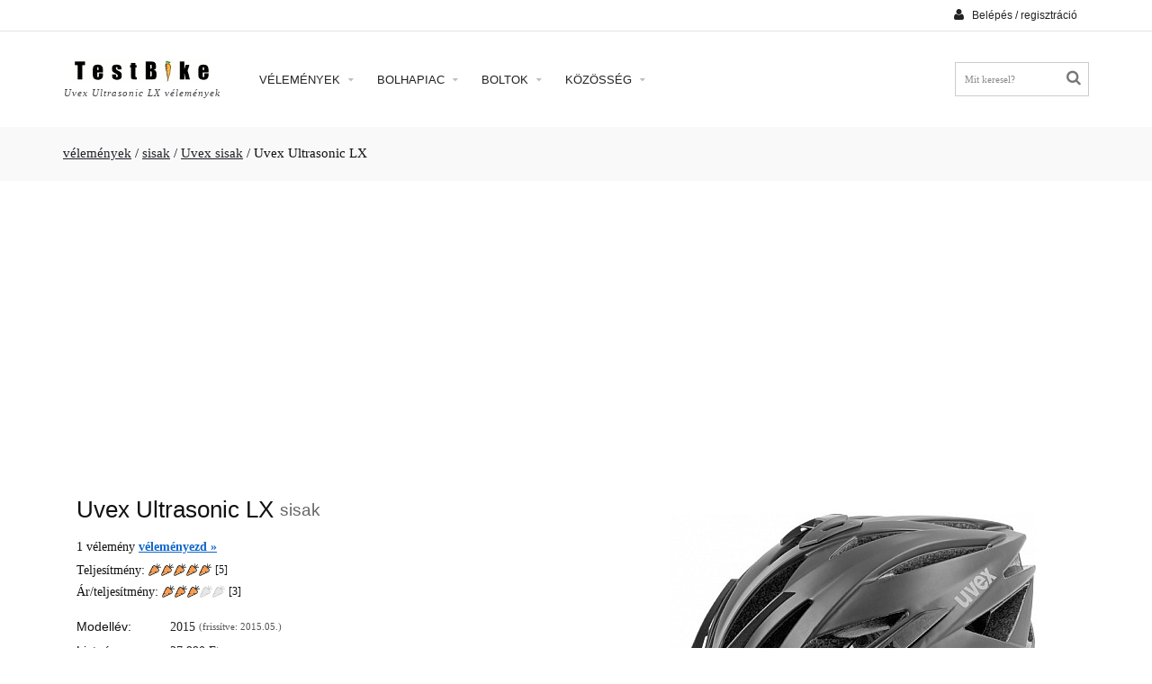

--- FILE ---
content_type: text/html; charset=UTF-8
request_url: https://www.testbike.hu/velemeny/fejvedo/uvex-ultrasonic-lx
body_size: 11062
content:
<!doctype html>
<html lang="hu">
	<head>
        <meta property="og:url" content="https://www.testbike.hu/velemeny/fejvedo/uvex-ultrasonic-lx" />
<meta property="og:title" content="Uvex Ultrasonic LX sisak vélemény" />
<meta property="og:image" content="https://static.testbike.hu/images/prpic/Uvex-Ultrasonic-LX-2015-LA.jpg" />
<meta property="og:image:width" content="794" />
<meta property="og:image:height" content="787" />
<meta property="og:site_name" content="TestBike" />
<meta property="og:locale" content="hu_HU" />
<meta name="description" content="Érdekel az Uvex Ultrasonic LX? Itt minden információt és tesztet megkapsz róla. Ha kérdésed van azt is felteheted! Kattints!" />
<link rel="stylesheet" type="text/css" href="https://static.testbike.hu/theme/plugins/owl-carousel/assets/owl.carousel.min.css" media="all" />
<link rel="stylesheet" type="text/css" href="https://static.testbike.hu/theme/plugins/fancybox/jquery.fancybox.css" media="all" />
<link rel="stylesheet" type="text/css" href="https://static.testbike.hu/assets/40ce4029/listview/styles.css" />
<link rel="stylesheet" type="text/css" href="https://static.testbike.hu/assets/b235f408/pager.css" />
<link rel="stylesheet" type="text/css" href="https://static.testbike.hu/assets/def0462/jui/css/smoothness/jquery-ui.css" />
<script type="text/javascript" src="https://www.googletagmanager.com/gtag/js?id=G-8PPH9ZCK0G" async="async"></script>
<script type="text/javascript">
/*<![CDATA[*/
  window.dataLayer = window.dataLayer || [];
  function gtag(){dataLayer.push(arguments);}
  gtag('js', new Date());

  gtag('config', 'G-8PPH9ZCK0G');
/*]]>*/
</script>
<title>Teszt: Uvex Ultrasonic LX sisak $ vásárlás, árak</title>
        <meta http-equiv="Content-Type" content="text/html; charset=UTF-8" />
        <meta name="language" content="hu" />
		<meta name="viewport" content="initial-scale=1.0, maximum-scale=1.0, user-scalable=no">

                    <link rel="stylesheet" type="text/css" media="all" href="https://static.testbike.hu/css/../theme/css/bootstrap_reset_theme_config_style.min.css?14">
                <link rel="stylesheet" href="https://static.testbike.hu/theme/css/font-awesome.min.css">

<!--	[if lte IE 10]>
			<link rel="stylesheet" type="text/css" media="screen" href="https://static.testbike.hu/theme/css/ie.css">
			<link rel="stylesheet" type="text/css" media="screen" href="https://static.testbike.hu/theme/plugins/jackbox/css/jackbox-ie9.css">
		<![endif]-->
	</head>
	<body onload="">

        <div class="wide_layout db_centered bg_white">
    <!--[if (lt IE 9) | IE 9]>
        <div class="bg_red" style="padding:5px 0 12px;">
        <div class="container" style="width:1170px;"><div class="row wrapper"><div class="clearfix color_white" style="padding:9px 0 0;float:left;width:80%;"><i class="fa fa-exclamation-triangle f_left m_right_10" style="font-size:25px;"></i><b>Attention! This page may not display correctly.</b> <b>You are using an outdated version of Internet Explorer. For a faster, safer browsing experience.</b></div><div class="t_align_r" style="float:left;width:20%;"><a href="http://windows.microsoft.com/en-US/internet-explorer/products/ie/home?ocid=ie6_countdown_bannercode" class="button_type_1 d_block f_right lbrown tr_all second_font fs_medium" target="_blank" style="margin-top:6px;">Update Now!</a></div></div></div></div>
    <![endif]-->
    <header role="banner" class="w_inherit">
    <!--top part-->
    <div class="header_top_part p_top_0 p_bottom_0">
        <div class="container">
            <div class="row">
                <div class="col-lg-4 col-md-4 col-sm-4 t_xs_align_c htp_offset p_xs_top_0 p_xs_bottom_0"></div>
                <div class="col-lg-4 col-md-5 col-sm-4 fs_small color_light fw_light t_xs_align_c htp_offset p_xs_top_0 p_xs_bottom_0"></div>
                <div class="col-lg-4 col-md-3 col-sm-4 t_align_r t_xs_align_c">
                    <div class="clearfix d_inline_b t_align_l">
                        <!--login-->
                        <div class="f_right relative transform3d">
                            <a href="/user/login"><button class="second_font color_dark type_2 m_xs_top_0" data-open-dropdown="#login"><i class="fa fa-user d_inline_m m_right_5"></i> <span class="fs_small">Belépés / regisztráció</span></button></a>
                        </div>
                    </div>
                </div>
            </div>
        </div>
    </div>
    <hr class="m_bottom_27 m_sm_bottom_10">
    <div class="header_bottom_part bg_white type_2 t_sm_align_c w_inherit">
        <div class="container">
            <div class="d_table w_full d_xs_block">
                <div class="col-lg-2 col-md-2 d_sm_block w_sm_full d_table_cell d_xs_block f_none v_align_m m_xs_bottom_15 t_align_c">
                    <!--logo-->
<a class="d_inline_b m_sm_top_5 m_sm_bottom_5 m_xs_bottom_0" href="https://bolha.testbike.hu"><img src="https://static.testbike.hu/images/siteimages/theme/logo.png" alt="TestBike logo" /></a><div class="hidden-xs hidden-sm logotext m_top_5">Uvex Ultrasonic LX vélemények</div>
                </div>
                <div class="col-lg-8 col-md-8 d_sm_block w_sm_full d_table_cell d_xs_block f_none v_align_m">
                    <button id="mobile_menu_button" class="vc_child d_xs_block db_xs_centered d_none m_bottom_10 m_top_15 bg_lbrown color_white tr_all"><i class="fa fa-navicon d_inline_m"></i></button>

<!--main menu-->
<nav role="navigation" class="d_xs_none t_sm_align_l d_sm_inline_b">
<ul class="main_menu relative type_2 hr_list second_font fs_medium" id="yw4">
<li class="tt_uppercase"><a onclick="return false;" href="#">Vélemények <i class="fa fa-caret-down tr_inherit d_inline_m m_left_5 m_md_left_2"></i></a>
<ul class="sub_menu bg_grey_light">
<li class="tt_uppercase"><a href="/velemeny">Vélemények</a></li>
<li class="tt_uppercase"><a href="/valaszto">Kerékpár választó</a></li>
<li class="tt_uppercase"><a href="/review/latestrv">Legújabb vélemények</a></li>
<li class="tt_uppercase"><a rel="nofollow" href="/review/latestviprv">Legújabb VIP vélemények</a></li>
<li class="tt_uppercase"><a href="/velemeny/latestpr">Legújabb termékek</a></li>
<li class="tt_uppercase"><a rel="nofollow" href="/review/stat/halloffame">Vélemény ranglista</a></li>
</ul>
</li>
<li class="tt_uppercase"><a onclick="return false;" href="#">Bolhapiac <i class="fa fa-caret-down tr_inherit d_inline_m m_left_5 m_md_left_2"></i></a>
<ul class="sub_menu bg_grey_light">
<li class="tt_uppercase"><a href="https://bolha.testbike.hu">Nyitólap</a></li>
<li class="tt_uppercase"><a href="https://bolha.testbike.hu/clList/latestCls">Legfrissebb hirdetések</a></li>
<li class="tt_uppercase"><a href="https://bolha.testbike.hu/addCl/addCl">Hirdetés feladás</a></li>
</ul>
</li>
<li class="tt_uppercase"><a onclick="return false;" href="#">Boltok <i class="fa fa-caret-down tr_inherit d_inline_m m_left_5 m_md_left_2"></i></a>
<ul class="sub_menu bg_grey_light">
<li class="tt_uppercase"><a href="https://kerekpar.info">kerékpárbolt kereső</a></li>
<li class="tt_uppercase"><a href="https://kerekpar.info/bolt">összes kerékpárbolt</a></li>
<li class="tt_uppercase"><a href="https://kerekpar.info/bolt/budapest">kerékpárbolt Budapest</a></li>
<li class="tt_uppercase"><a href="https://kerekpar.info/bolt/debrecen">kerékpárbolt Debrecen</a></li>
<li class="tt_uppercase"><a href="https://kerekpar.info/bolt/gyor">kerékpárbolt Győr</a></li>
<li class="tt_uppercase"><a href="https://kerekpar.info/bolt/miskolc">kerékpárbolt Miskolc</a></li>
<li class="tt_uppercase"><a href="https://kerekpar.info/bolt/nyiregyhaza">kerékpárbolt Nyíregyháza</a></li>
<li class="tt_uppercase"><a href="https://kerekpar.info/bolt/pecs">kerékpárbolt Pécs</a></li>
<li class="tt_uppercase"><a href="/review/latestplrv">legújabb vélemények</a></li>
</ul>
</li>
<li class="tt_uppercase"><a onclick="return false;" href="#">Közösség <i class="fa fa-caret-down tr_inherit d_inline_m m_left_5 m_md_left_2"></i></a>
<ul class="sub_menu bg_grey_light">
<li class="tt_uppercase"><a href="https://www.testbike.hu/index.php">Hírfolyam</a></li>
<li class="tt_uppercase"><a href="https://foto.testbike.hu">Fotók</a></li>
<li class="tt_uppercase"><a href="https://forum.testbike.hu">Fórum</a></li>
<li class="tt_uppercase"><a href="https://www.testbike.hu/team.php?p=list">Csapatok</a></li>
<li class="tt_uppercase"><a href="https://www.testbike.hu/buko.php">Történetek</a></li>
<li class="tt_uppercase"><a href="https://www.testbike.hu/kerekparos_baleset.php">Ügyvéd</a></li>
<li class="tt_uppercase"><a href="https://bicipedia.hu">Wiki</a></li>
</ul>
</li>
</ul></nav>
                </div>
                <div class="col-lg-2 col-md-2 d_sm_block w_sm_full d_table_cell d_xs_block f_none v_align_m m_xs_bottom_15 m_sm_bottom_15 m_sm_top_5">
                    <ul class="hr_list si_list list_with_focused_form shop_list f_right f_sm_none d_sm_inline_b t_sm_align_l t_xs_align_c">
                        <li class="m_xs_bottom_5">
                            <!--searchform-->
                            <form id="search" action="/velemeny" method="post">
<div class="iSearch">
    <button class="fa fa-search"></button>
<input class="w_xs_full" placeholder="Mit keresel?" style="font-size: 8pt; border: 1px solid #ccc;" id="SearchFormPr_needle" name="SearchFormPr[needle]" type="text" maxlength="100" /><input name="SearchFormPr[cid]" id="SearchFormPr_cid" type="hidden" /></div>


</form>                        </li>
                    </ul>
                </div>
            </div>
        </div>
    </div>
</header>

    <!--breadcrumbs-->
            <div class="breadcrumbs bg_grey_light_2 fs_large_0 fw_light">
            <div class="container">
                <div class="breadcrumbs">
<a href="/velemeny">vélemények</a> / <a href="/velemeny/fejvedo">sisak</a> / <a href="/velemeny/fejvedo/f/uvex">Uvex sisak</a> / <span>Uvex Ultrasonic LX</span></div>
            </div>
        </div>
    
    <!--main content-->
    <div class="page_section_offset">
        <div class="container " id="site_main_content_div">
            
<!-- prid: 17048  -->


<div class="rvlist" itemscope itemtype="http://schema.org/Product">

    <div class="row">
        <div class="col-xs-12 t_align_c m_bottom_20" id="rekblock">
            <ins class="adsbygoogle"
     style="display:block"
     data-ad-client="ca-pub-2737063173170700"
     data-ad-slot="1463021993"
     data-ad-format="auto"
     data-full-width-responsive="true"></ins>
<script>
(adsbygoogle = window.adsbygoogle || []).push({});
</script>
        </div>
    </div>


<!--main content-->

<div class="page_section_offset">
    <div class="container">
        <section>
            <main class="clearfix">
                <div class="row">
                    <div class="col-lg-6 col-md-6 col-sm-6 m_bottom_20">
                        <div class="wrapper m_bottom_12">
                            <h1 class="second_font m_bottom_3 f_left prentitity_title">
                                <span itemprop="name">Uvex Ultrasonic LX </span>
                                <span class="prtitle_catname" itemprop="category">sisak</span>
                            </h1>
                        </div>
                        <div class="relative m_bottom_18" itemprop="aggregateRating" itemscope itemtype="http://schema.org/AggregateRating">
                                                        <div class="m_bottom_5">
                                <span itemprop="ratingCount">1</span> vélemény <a class="fw_bold scheme_color" href="/review/addRv/fejvedo/uvex-ultrasonic-lx">véleményezd &raquo;</a>                            </div>
                            <div class="m_bottom_3">
                                Teljesítmény: <ul class="hr_list tr_all d_inline_b itemcarrot">
                                                                            <li class="color_lbrown"><div class="sprite_rv_site sprite-repa1">&nbsp;</div></li>
                                                                                <li class="color_lbrown"><div class="sprite_rv_site sprite-repa1">&nbsp;</div></li>
                                                                                <li class="color_lbrown"><div class="sprite_rv_site sprite-repa1">&nbsp;</div></li>
                                                                                <li class="color_lbrown"><div class="sprite_rv_site sprite-repa1">&nbsp;</div></li>
                                                                                <li class="color_lbrown"><div class="sprite_rv_site sprite-repa1">&nbsp;</div></li>
                                                                        </ul> <span class="fs_small">[5]</span>
                            </div>
                            <div class="m_bottom_10">
                                Ár/teljesítmény: <ul class="hr_list tr_all d_inline_b itemcarrot">
                                                                            <li class="color_lbrown"><div class="sprite_rv_site sprite-repa1">&nbsp;</div></li>
                                                                                <li class="color_lbrown"><div class="sprite_rv_site sprite-repa1">&nbsp;</div></li>
                                                                                <li class="color_lbrown"><div class="sprite_rv_site sprite-repa1">&nbsp;</div></li>
                                                                                <li class="color_lbrown"><div class="sprite_rv_site sprite-repa0">&nbsp;</div></li>
                                                                                <li class="color_lbrown"><div class="sprite_rv_site sprite-repa0">&nbsp;</div></li>
                                                                        </ul> <span class="fs_small">[<span itemprop="ratingValue">3</span>]</span>
                            </div>
                            <!--                            <div class="d_xs_none">
                                <span class="color_light d_inline_m">
                                    <a title="írj véleményt!" class="color_dark sc_hover fs_medium fw_light" href="/review/addRv/fejvedo/uvex-ultrasonic-lx"><button class="button_type_1 lbrown state_2 tr_all second_font fs_medium">Segíts, és írj véleményt &raquo;</button></a>                                </span>
                            </div>-->
                        </div>
                        <ul class="m_bottom_30">
                            <li class="m_bottom_3">
                                <span class="project_list_title second_font d_inline_b">Modellév:</span>
                                                                    <span class="color_dark fw_light">2015</span>
                                                                <span class="modelupdate">
                                                                            (frissítve: 2015.05.)
                                                                    </span>
                            </li>
                                                            <li class="m_bottom_3" itemprop="offers" itemscope itemtype="http://schema.org/Offer">
                                    <span class="project_list_title second_font d_inline_b">Listaár:</span>
                                    <span class="color_dark fw_light">
                                        <span itemprop="price" content="27990">27.990</span>&nbsp;<span itemprop="priceCurrency" content="HUF">Ft</span>
                                                                            </span>
                                </li>
                                                        <li class="m_bottom_3">
                                <input class="compareCheckBox" id="compare_29435" prid="fejvedo/uvex-ultrasonic-lx/2015" pic="Uvex-Ultrasonic-LX-2015-TN.jpg" type="checkbox" value="1" name="" /> <label class="compareboxlabel" for="compare_29435">hasonlítsd össze</label>
                            </li>
                        </ul>
                        <div class="m_bottom_30 p_top_0">
                                    <!-- Responsive ad #1 -->
    <ins class="adsbygoogle"
         style="display:block"
         data-ad-client="ca-pub-2737063173170700"
         data-ad-slot="8880034689"
         data-ad-format="auto"></ins>
    <script>
    (adsbygoogle = window.adsbygoogle || []).push({});
    </script>
                        </div>
                    </div>
                    <div class="col-lg-6 col-md-6 col-sm-6 m_bottom_20 m_xs_bottom_15">
                        <div class="wrapper">
                            <div class="d_block relative r_image_container">
                                <img id="zoom" data-zoom-image="https://static.testbike.hu/images/prpic/Uvex-Ultrasonic-LX-2015-NO.jpg" src="https://static.testbike.hu/images/prpic/Uvex-Ultrasonic-LX-2015-NO.jpg" alt="Uvex Ultrasonic LX 2015 sisak sisak" />                                                            </div>
                            <!--thumbnails-->
                            <div class="product_thumbnails_wrap relative ">
                                <div class="owl-carousel" id="thumbnails" data-nav="thumbnails_product_" data-owl-carousel-options='{
                                    "responsive" : {
                                        "0" : {
                                            "items" : 3
                                        },
                                        "321" : {
                                            "items" : 5
                                        },
                                        "769" : {
                                            "items" : 3
                                        },
                                        "992" : {
                                            "items" : 5
                                        }
                                    },
                                    "stagePadding" : 40,
                                    "margin" : 10,
                                    "URLhashListener" : false
                                }'>

                    <a href="#" data-image="https://static.testbike.hu/images/prpic/Uvex-Ultrasonic-LX-2015-NO.jpg"
                       data-zoom-image="https://static.testbike.hu/images/prpic/Uvex-Ultrasonic-LX-2015-LA.jpg"
                       class="d_block"
                       title="Uvex Ultrasonic LX 2015 sisak">
                    <img itemprop="image" style="" src="https://static.testbike.hu/images/prpic/Uvex-Ultrasonic-LX-2015-NO.jpg?1" alt="Uvex Ultrasonic LX 2015 sisak" />                    </a>
                                        <a href="#" data-image="https://static.testbike.hu/images/prpic/Uvex-Ultrasonic-LX-2015-NO.1.jpg"
                       data-zoom-image="https://static.testbike.hu/images/prpic/Uvex-Ultrasonic-LX-2015-LA.1.jpg"
                       class="d_block"
                       title="Uvex Ultrasonic LX 2015 sisak">
                    <img itemprop="image" style="" src="https://static.testbike.hu/images/prpic/Uvex-Ultrasonic-LX-2015-NO.1.jpg?1" alt="Uvex Ultrasonic LX 2015 sisak" />                    </a>
                                        <a href="#" data-image="https://static.testbike.hu/images/prpic/Uvex-Ultrasonic-LX-2015-NO.2.jpg"
                       data-zoom-image="https://static.testbike.hu/images/prpic/Uvex-Ultrasonic-LX-2015-NO.2.jpg"
                       class="d_block"
                       title="Uvex Ultrasonic LX 2015 sisak">
                    <img itemprop="image" style="" src="https://static.testbike.hu/images/prpic/Uvex-Ultrasonic-LX-2015-NO.2.jpg?1" alt="Uvex Ultrasonic LX 2015 sisak" />                    </a>
                                                    </div>
                                                            </div>
                        </div>
                    </div>
                </div>
            </main>


            <h2 class="second_font color_dark fw_light fs_large d_inline_m m_bottom_4 m_top_25 tt_uppercase">HASONLÓ sisak TERMÉKEK</h2>
<hr class="divider_bg m_bottom_15">
<div class="row m_bottom_45">
    <div class="col-md-3 col-sm-6 col-xs-12 t_align_c m_xs_top_25">
        <div class="pic">
                            <a href="/velemeny/fejvedo/mavic-espoir" title="Mavic Espoir">
                    <img src="https://static.testbike.hu/images/prpic/Mavic-Espoir-2017-TN.jpg" alt="Mavic Espoir" />
                </a>
                    </div>
        <a href="/velemeny/fejvedo/mavic-espoir" class="fw_bold notlinedlink scheme_color second_font sc_hover d_xs_block" title="Mavic Espoir">Mavic Espoir</a>
        <div class="fs_small m_bottom_4">
            <a target="_blank" class="color_darklight" href="/velemeny/compare/fejvedo%2Cuvex-ultrasonic-lx%2C2015%7Cfejvedo%2Cmavic-espoir">különbség</a>        </div>
        <div class="simprprice">
            27.990&nbsp;Ft
        </div>

            </div>
    <div class="col-md-3 col-sm-6 col-xs-12 t_align_c m_xs_top_25">
        <div class="pic">
                            <a href="/velemeny/fejvedo/casco-daimor-2-mountain" title="Casco Daimor-2 Mountain">
                    <img src="https://static.testbike.hu/images/prpic/Casco-Daimor-2-Mountain-2015-TN.jpg" alt="Casco Daimor-2 Mountain" />
                </a>
                    </div>
        <a href="/velemeny/fejvedo/casco-daimor-2-mountain" class="fw_bold notlinedlink scheme_color second_font sc_hover d_xs_block" title="Casco Daimor-2 Mountain">Casco Daimor-2 Mountain</a>
        <div class="fs_small m_bottom_4">
            <a target="_blank" class="color_darklight" href="/velemeny/compare/fejvedo%2Cuvex-ultrasonic-lx%2C2015%7Cfejvedo%2Ccasco-daimor-2-mountain">különbség</a>        </div>
        <div class="simprprice">
            27.500&nbsp;Ft
        </div>

            </div>
    <div class="col-md-3 col-sm-6 col-xs-12 t_align_c m_xs_top_25">
        <div class="pic">
                            <a href="/velemeny/fejvedo/casco-sportiv-tc" title="Casco Sportiv TC">
                    <img src="https://static.testbike.hu/images/prpic/Casco-Sportiv-TC-2015-TN.jpg" alt="Casco Sportiv TC" />
                </a>
                    </div>
        <a href="/velemeny/fejvedo/casco-sportiv-tc" class="fw_bold notlinedlink scheme_color second_font sc_hover d_xs_block" title="Casco Sportiv TC">Casco Sportiv TC</a>
        <div class="fs_small m_bottom_4">
            <a target="_blank" class="color_darklight" href="/velemeny/compare/fejvedo%2Cuvex-ultrasonic-lx%2C2015%7Cfejvedo%2Ccasco-sportiv-tc">különbség</a>        </div>
        <div class="simprprice">
            28.900&nbsp;Ft
        </div>

            </div>
    <div class="col-md-3 col-sm-6 col-xs-12 t_align_c m_xs_top_25">
        <div class="pic">
                            <a href="/velemeny/fejvedo/mavic-notch" title="Mavic Notch">
                    <img src="https://static.testbike.hu/images/prpic/Mavic-Notch-2017-TN.jpg" alt="Mavic Notch" />
                </a>
                    </div>
        <a href="/velemeny/fejvedo/mavic-notch" class="fw_bold notlinedlink scheme_color second_font sc_hover d_xs_block" title="Mavic Notch">Mavic Notch</a>
        <div class="fs_small m_bottom_4">
            <a target="_blank" class="color_darklight" href="/velemeny/compare/fejvedo%2Cuvex-ultrasonic-lx%2C2015%7Cfejvedo%2Cmavic-notch">különbség</a>        </div>
        <div class="simprprice">
            29.900&nbsp;Ft
        </div>

            </div>
</div>

            <!--tabs-->
            <div class="tabs styled_tabs m_bottom_30 m_top_10" id="tabs">
                <nav class="second_font">
                    <ul class="hr_list">
                        <li class="m_right_3" id="rvtab"><a href="#rv" class="color_light border_light_3 d_block">vélemények (1)</a></li>
                                                    <li class="m_right_3" id="spectab"><a href="#spec" class="color_light border_light_3 d_block">specifikáció</a></li>
                                                                            <li class="m_right_3" id="desctab"><a href="#desc" class="color_light border_light_3 d_block">márkatörténet</a></li>
                                                                            <li class="m_right_3" id="forumtab"><a href="#forum" class="color_light border_light_3 d_block">kérdés/válasz </a></li>
                                            </ul>
                </nav>
                <hr class="d_xs_none">
                <div id="rv" class="tab_content">
                    <div class="row spectab">

<section class="col-xs-12 col-md-11 col-md-offset-1">
<header>
<div class="m_top_20">
    <div>
        <h3>
            <div class="m_bottom_23 m_top_7 t_xs_align_c">
                <a title="Oszd meg tapasztalataidat!" href="/review/addRv/fejvedo/uvex-ultrasonic-lx"><button class="button_type_2 lbrown tr_all second_font fs_small"><i class="fa fa-pencil d_inline_m m_right_9"></i>Segíts másoknak és írj véleményt</button></a>            </div>
        </h3>
        <div class="cleaner"></div>
    </div>
</div>
</header>

        <div class="row m_top_40">
    <div id="yw1" class="list-view">
<main class="col-lg-9 col-md-10 col-sm-11 col-xs-12 m_bottom_10 m_xs_bottom_10 p_xs_left_0 p_xs_right_0">
    <div class="d_table w_full m_bottom_5">
        <div class="col-lg-6 col-md-6 col-sm-6 d_xs_block v_align_m d_table_cell f_none fs_medium color_light fw_light m_xs_bottom_5">
            <div class="d_inline_m m_right_17">1-1 (1 vélemény)</div>
            <div class="styled_select relative d_inline_m m_right_8"><div class="select_title type_2 fs_medium fw_light color_light relative d_none tr_all">Rendezés</div><select>
<option value='/velemeny/fejvedo/uvex-ultrasonic-lx?s=freshrv#rv'>frissek</option>
<option value='/velemeny/fejvedo/uvex-ultrasonic-lx?s=oldrv#rv'>régiek</option>
<option value='/velemeny/fejvedo/uvex-ultrasonic-lx?s=newpryear.d#rv'>új modellév</option>
<option value='/velemeny/fejvedo/uvex-ultrasonic-lx?s=oldpryear#rv'>régi modellév</option>
</select><ul class="options_list d_none tr_all hidden bg_grey_light_2"></ul></div>
        </div>
        <div class="col-lg-6 col-md-6 col-sm-6 d_xs_block v_align_m d_table_cell f_none t_align_r t_xs_align_l p_xs_left_0">
            <!--pagination-->
            <nav class="d_inline_b">
                
            </nav>
        </div>
    </div>
    <hr class="m_bottom_30 divider_light">

    
<article itemprop="review" itemscope itemtype="http://schema.org/Review">
<div class="row m_top_25">
    <div class="col-xs-12 col-sm-3 m_xs_bottom_10">
        <div class="row m_bottom_5">
            <div class="col-xs-12">
                <small class="fw_light color_darklight" itemprop="datePublished" content="2015-05-26 13:34:38">több mint egy éve</small>
            </div>
        </div>
        <div class="row">
            <div class="col-xs-4 col-sm-12 m_sm_bottom_3">
            <a href="https://www.testbike.hu/usr.php?p=profile&amp;uid=49613"><img src="https://static.testbike.hu/images/siteimages/no_picture_user_90px.png" alt="CseriGabi avatar" /></a>            </div>
            <div class="col-xs-8 col-sm-12">
                <div class="fw_bold">
                    <a itemprop="author" href="https://www.testbike.hu/usr.php?p=profile&amp;uid=49613">CseriGabi</a>                </div>
                <div class="fs_small">
                2 vélemény                </div>
                <div class="fs_small">
                    évi 1000-2000 km-t teker                </div>
            </div>
        </div>
    </div>
    <div class="col-xs-12 col-sm-9">
                    <div class="row">
                <div class="col-xs-12 color_lbrown fs_small m_bottom_15">
                    [ az olvasók <b>100%</b>-a szerint ez egy hasznos vélemény ]
                </div>
            </div>
                <div class="row">
            <div class="col-xs-12 col-sm-6" itemprop="reviewRating" itemscope itemtype="http://schema.org/Rating">
                <meta itemprop="ratingValue" content="5">
                <span class="fw_bold fs_small color_darklight_2 v_align_b">Teljesítmény:</span> <ul class="hr_list tr_all d_inline_b itemcarrot d_sm_block d_xs_inline_b">
                                            <li class="color_lbrown"><div class="sprite_rv_site sprite-repanagy1">&nbsp;</div></li>
                                                <li class="color_lbrown"><div class="sprite_rv_site sprite-repanagy1">&nbsp;</div></li>
                                                <li class="color_lbrown"><div class="sprite_rv_site sprite-repanagy1">&nbsp;</div></li>
                                                <li class="color_lbrown"><div class="sprite_rv_site sprite-repanagy1">&nbsp;</div></li>
                                                <li class="color_lbrown"><div class="sprite_rv_site sprite-repanagy1">&nbsp;</div></li>
                                        </ul>
            </div>
                        <div class="col-xs-12 col-sm-6">
                <span class="fw_bold fs_small color_darklight_2 v_align_b">Ár/teljesítmény:</span> <ul class="hr_list tr_all d_inline_b itemcarrot d_sm_block d_xs_inline_b">
                                            <li class="color_lbrown">
                            <div class="sprite_rv_site sprite-repanagy1">&nbsp;</div>
                        </li>
                                                <li class="color_lbrown">
                            <div class="sprite_rv_site sprite-repanagy1">&nbsp;</div>
                        </li>
                                                <li class="color_lbrown">
                            <div class="sprite_rv_site sprite-repanagy1">&nbsp;</div>
                        </li>
                                                <li class="color_lbrown">
                            <div class="sprite_rv_site sprite-repanagy0">&nbsp;</div>
                        </li>
                                                <li class="color_lbrown">
                            <div class="sprite_rv_site sprite-repanagy0">&nbsp;</div>
                        </li>
                                        </ul>
            </div>
                    </div>
        <div class="row">
            <div class="col-xs-12 fs_small m_top_20 m_bottom_20">
                                    Modellév: 2013, 
                                3 hónapig, 0-500 km-en keresztül, sima XC-sként használtam            </div>
        </div>
                <div class="row m_bottom_20">
            <section>
            <div class="col-xs-12 col-sm-2 fw_bold fs_small" style="color: #859F09;">
                Előny
            </div>
            <div class="col-xs-12 col-sm-10">
                <div class="rvbodytext"><p>
	Sok sisakot felpr&oacute;b&aacute;ltam, mire r&aacute;tal&aacute;ltam. Hossz&uacute;k&aacute;s fejform&aacute;hoz remek&uuml;l illeszkedik. Igaz&aacute;n nagy melegben nem haszn&aacute;ltam m&eacute;g, de eddig remek&uuml;l szellőzik.&nbsp;</p>
<p>
	Az als&oacute; fel&uuml;leteket is h&eacute;jjal bor&iacute;tott&aacute;k, &iacute;gy kev&eacute;sb&eacute; s&eacute;r&uuml;l&eacute;keny, mint a szabadon hagyott habos&iacute;tott mag anyag. Minős&eacute;gi illeszt&eacute;sek &eacute;s &ouml;sszeszerel&eacute;s, n&eacute;met gy&aacute;rtm&aacute;ny.</p>
<p>
	Van k&uuml;l&ouml;n l&aacute;mpa vagy kamera r&ouml;gz&iacute;t&eacute;si lehetős&eacute;g a tetej&eacute;n.</p>
<p>
	Nagyon j&oacute;l &eacute;s k&ouml;nnyen be&aacute;ll&iacute;that&oacute;.</p>
<p>
	Rendelhető p&oacute;t szivacsoz&aacute;s!!</p>
</div>
            </div>
            </section>
        </div>
                        <div class="row m_bottom_20">
            <section>
            <div class="col-xs-12 col-sm-2 fw_bold fs_small" style="color: #C33;">
                Hátrány
            </div>
            <div class="col-xs-12 col-sm-10">
                <div class="rvbodytext"><p>
	Egyetlen h&aacute;rt&aacute;nya, hogy a homlokn&aacute;l l&eacute;vő f&uuml;ggőleges szivacsoz&aacute;sb&oacute;l az izzads&aacute;g pont a szememhez folyik. Ezzel boldogan egy&uuml;tt tudok &eacute;lni, mert emiatt a kialak&iacute;t&aacute;s miatt j&oacute; a fazonja.</p>
<p>
	Az &aacute;ra :-(</p>
</div>
            </div>
            </section>
        </div>
                        <div class="row m_bottom_20">
            <section>
            <div class="col-xs-12 col-sm-2 fw_bold fs_small color_darklight_2">
                Tapasztalat
            </div>
            <div class="col-xs-12 col-sm-10">
                <div class="rvbodytext"><p>
	Im&aacute;dom, t&ouml;bb sisakom is volt m&aacute;r, de messz ez a legjobban passzol&oacute; fazon. Mintha r&aacute;m &ouml;nt&ouml;tt&eacute;k volna :-)</p>
</div>
            </div>
            </section>
        </div>
                        <div class="row m_bottom_20">
            <section>
            <div class="col-xs-12 col-sm-2 fw_bold fs_small color_darklight">
                Erre ajánlom
            </div>
            <div class="col-xs-12 col-sm-10">
                <div class="rvbodytext"><p>
	XC, CC</p>
</div>
            </div>
            </section>
        </div>
                        <div class="row m_bottom_20">
            <section>
            <div class="col-xs-12 col-sm-2 fw_bold fs_small color_darklight">
                Ennyiért vettem
            </div>
            <div class="col-xs-12 col-sm-10">
                <div class="rvbodytext">27000</div>
            </div>
            </section>
        </div>
                
        
                    <div class="row m_bottom_20 m_top_25">
                <section>
                <div class="col-xs-12 col-sm-7">
                    <div class="fs_small m_bottom_3">
                    5 olvasó szerint ez hasznos vélemény!                    </div>
                    <div id="rvvote_55529" class="fs_small m_xs_bottom_15">
                        Szerinted hasznos? <input class="button_type_small lbrown tr_all second_font fs_medium m_left_5" name="yt0" type="button" value="igen" id="yt0" /> <input class="button_type_small grey tr_all second_font fs_medium m_left_3" name="yt1" type="button" value="nem" id="yt1" />                    </div>
                </div>
                <div class="col-xs-12 col-sm-5 t_xs_align_l t_sm_align_r">
                                            <i class="fa fa-reply d_inline_m m_right_3"></i>                        <meta itemprop="commentCount" content="0">
                        <a class="" href="/velemeny/fejvedo/uvex-ultrasonic-lx?rvid=55529#posts">válaszolj a véleményre!</a>                                    </div>
                </section>
            </div>
        </div>
</div>
<hr class="divider_light m_bottom_5 m_top_10">
</article>


    <div class="d_table w_full m_bottom_5">
        <div class="col-lg-6 col-md-6 col-sm-6 d_xs_block v_align_m d_table_cell f_none fs_medium color_light fw_light m_xs_bottom_5">
            <div class="d_inline_m m_right_17">1-1 (1 vélemény)</div>
            <div class="styled_select relative d_inline_m m_right_8"><div class="select_title type_2 fs_medium fw_light color_light relative d_none tr_all">Rendezés</div><select>
<option value='/velemeny/fejvedo/uvex-ultrasonic-lx?s=freshrv#rv'>frissek</option>
<option value='/velemeny/fejvedo/uvex-ultrasonic-lx?s=oldrv#rv'>régiek</option>
<option value='/velemeny/fejvedo/uvex-ultrasonic-lx?s=newpryear.d#rv'>új modellév</option>
<option value='/velemeny/fejvedo/uvex-ultrasonic-lx?s=oldpryear#rv'>régi modellév</option>
</select><ul class="options_list d_none tr_all hidden bg_grey_light_2"></ul></div>
        </div>
        <div class="col-lg-6 col-md-6 col-sm-6 d_xs_block v_align_m d_table_cell f_none t_align_r t_xs_align_l p_xs_left_0">
            <!--pagination-->
            <nav class="d_inline_b">
                
            </nav>
        </div>
    </div>
</main><div class="keys" style="display:none" title="/velemeny/fejvedo/uvex-ultrasonic-lx"><span>55529</span></div>
</div>    </div>
    <div class="row">
            </div>



</section>

</div>
                </div>

                                    <div id="spec" class="tab_content">
                        <div class="row spectab">

<section class="col-xs-12 col-md-8 col-md-offset-2 m_top_20">


<div><div class='d_inline_b' style='margin-left: 33px'>&nbsp;</div><div class='sp_label second_font d_inline_b m_right_8 specattrname_xs'>napellenző:<a id="wikipopup_248" class="fancybox fancybox.ajax" href="/wiki/popUpView?id=248&amp;src=prspec"><i class="fa fa-question-circle fs_large d_inline_m m_left_5" style="color: #DCB11C"></i></a></div><span class='prattrvalue'><p>van</p></span><hr class='divider_light m_top_7 m_bottom_7'></div>
<div><div class='d_inline_b' style='margin-left: 33px'>&nbsp;</div><div class='sp_label second_font d_inline_b m_right_8 specattrname_xs'>méret:<a id="wikipopup_249" class="fancybox fancybox.ajax" href="/wiki/popUpView?id=249&amp;src=prspec"><i class="fa fa-question-circle fs_large d_inline_m m_left_5" style="color: #DCB11C"></i></a></div><span class='prattrvalue'><ul>
<li>52-56 cm</li>
<li>55-58 cm</li>
<li>58-61 cm</li>
</ul></span><hr class='divider_light m_top_7 m_bottom_7'></div>
<div><div class='d_inline_b' style='margin-left: 33px'>&nbsp;</div><div class='sp_label second_font d_inline_b m_right_8 specattrname_xs'>színválaszték:</div><span class='prattrvalue'><ul>
<li>fekete</li>
<li>fehér</li>
</ul></span><hr class='divider_light m_top_7 m_bottom_7'></div>
<div><div class='rvlistimg d_inline_b m_right_8 m_xs_right_5' style='background-position: 0px -567px; width: 30px; height: 20px;'></div><div class='sp_label second_font d_inline_b m_right_8 specattrname_xs'>tömeg:</div><span class='prattrvalue'><p>285</p></span><hr class='divider_light m_top_7 m_bottom_7'></div>
<div><div class='d_inline_b' style='margin-left: 33px'>&nbsp;</div><div class='sp_label second_font d_inline_b m_right_8 specattrname_xs'>további információk:</div><span class='prattrvalue'><p>Bogárhálóval</p></span><hr class='divider_light m_top_7 m_bottom_7'></div>

<div class="m_top_30">
<i class="fa fa-exclamation-triangle fs_small d_inline_m"></i> <a id="founderror" target="_blank" rel="nofollow" href="/report/create?sid=29435&amp;objtype=2">hibát találtam</a></div>


</section>

</div>                    </div>
                
                                    <div id="desc" class="tab_content">
                        <section class="row m_top_20">
    <article>
    <div class="col-xs-12 col-md-8 col-md-offset-2">
        <div class="t_xs_align_c m_xs_bottom_20">
        <img class="f_md_right m_md_20 f_xs_none m_xs_0" itemprop="logo" src="https://static.testbike.hu/images/brandlogo/Uvex.jpg" alt="Uvex logó" />        </div>
        <header>
            <h3 class="m_bottom_15">Uvex márka bemutatás</h3>
        </header>
        <p>Az <strong>Uvex atyja, Philipp M. Winter</strong> 1898-ban született Bajorországban. Az első világháború után Spanyolországban és Portugáliában kereskedett. 1926-ban aztán hazatért Fürthbe, és megalapította az <em>Optische-Industrie-Anstalt Philipp M. Winter</em> nevű kézműves optikai céget. A vállalat azóta is <strong>a család kezében van</strong>, immáron a harmadik generáció irányítja, és az <strong>&#8222;évszázad márkái&#8221;</strong> díjazottjai közé is bekerült.</p>

<p>1960-ban csatlakozott a céghez az USA-ból visszatérő Rainer Winter, aki a napszemüveg ágazatért lett felelős. Az Államokból egy fontos eszmét hozott magával: <strong>egy jó terméknek stabil márka, és jó menedzselés kell.</strong> Tőle származik az Uvex márkanév, melyet a vásárlók hamar összekötöttek az <strong>UV védelemmel</strong>, és rövid időn belül nem csak a napszemüvegekre, hanem a cég többi termékére is kiterjedt.</p>

<p>Az <strong>Uvex</strong> mindig is a magas minőségre törekedett a <strong>&#8222;fejtől a bokáig&#8221;</strong> termékválasztékának fejlesztésekor, a <strong>sport, szabadidős, és munkavédelmi</strong> felszereléseknél egyaránt. Kínálatában több sportágra is koncentrál, köztük a kerékpározás, lovaglás és a síelés. A termékek máig Németországban készülnek, és 2003-ban megkapta a <strong>&#8222;Legjobb munkáltató&#8221;</strong> díjat a közepes méretű vállalkozások közt.</p>

<p>A cég nevéhez fűződik a <strong>létező legkönnyebb védőszemüveg</strong>, a Super G, amely mindössze 18 g-ot nyom.</p>

<p>Az Uvex leányvállalatai az <strong>Alpina és a Filtral</strong>. Míg az Uvex világszerte kapható, az Alpina sportfelszerelésekkel kimondottan az európai piacra koncentrál a cég. A Filtral márkanév alatt dioptriás és utcai napszemüvegeket kínálnak.</p>    </div>
    </article>
</section>                    </div>
                
                                    <div id="forum" class="tab_content">
                        <section>
    <div class="row">
        <div class="col-xs-12 col-md-10 col-md-offset-1 m_top_20">
            <div class="row">
                            </div>

            <div class="row">
                <div class="t_align_c fs_large m_bottom_25">
                    Tedd fel technikai, beállítási, vagy vásárlási kérdésed bármely modellévű <span class="fw_italic">Uvex Ultrasonic LX</span> termékkel kapcsolatban:
                </div>
                <div class="t_align_c m_top_10">
                    <a target="_blank" href="https://forum.testbike.hu/forum/-12?prid=17048#addpost"><button class="button_type_3 lbrown tr_all second_font tt_uppercase"><i class="fa fa-pencil d_inline_m m_right_9"></i>Új kérdést teszek fel</button></a>                </div>
            </div>

        </div>
    </div>
</section>
                    </div>
                
            </div>

        </section>
    </div>
</div>
</div>

    <div class="compareThumbnails" id="compareThumbnails" 
         catid="73"
         urlprefix="https://www.testbike.hu/velemeny"
         picprefix="https://static.testbike.hu/images/prpic"
         actionurlprefix="/velemeny/compare"
         picnotavail="https://static.testbike.hu/images/siteimages/nophoto-TN.jpg">
        <a href="javascript:void(0)" id="removeAll" class="rvlistimg compareTnClose" onclick="return false;" title="összes elem törlése"></a>
        <ul>
            <div class="compareThumbnail compareThumbnailDisable">
                <a href="javascript:void(0)" class="bucketPicture"><div class="compareBucket" style=""><img src="" class="compareBucketImg" /></div></a>
                <a href="javascript:void(0)" class="rvlistimg compareTnClose compareClose" onclick="return false;" title="eltávolítás a listából"></a>
            </div>
        </ul>
        <ul>
            <div class="compareThumbnail compareThumbnailDisable">
                <a href="javascript:void(0)" class="bucketPicture"><div class="compareBucket" style=""><img src="" class="compareBucketImg" /></div></a>
                <a href="javascript:void(0)" class="rvlistimg compareTnClose compareClose" onclick="return false;" title="eltávolítás a listából"></a>
            </div>
        </ul>
        <ul>
            <div class="compareThumbnail compareThumbnailDisable">
                <a href="javascript:void(0)" class="bucketPicture"><div class="compareBucket" style=""><img src="" class="compareBucketImg" /></div></a>
                <a href="javascript:void(0)" class="rvlistimg compareTnClose compareClose" onclick="return false;" title="eltávolítás a listából"></a>
            </div>
        </ul>
        <ul style="padding-top: 11px; padding-left: 6px" class="t_align_c">
            <a id="compareButton" href="" class="button_type_2 lbrown tr_all permnotlinedlink fw_bold">&raquo;</a>
        </ul>
    </div>

                

            <div class="m_top_20">
                <!-- testbike footer fölött -->
                <ins class="adsbygoogle"
                     style="display:block"
                     data-ad-client="ca-pub-2737063173170700"
                     data-ad-slot="8052910833"
                     data-ad-format="auto"
                     data-full-width-responsive="true"></ins>
                <script>
                     (adsbygoogle = window.adsbygoogle || []).push({});
                </script>
            </div>

        </div>
    </div>

    
    <!--footer-->
    <footer role="contentinfo" class="p_top_0">
                    <div class="section_offset bg_grey_light_2">
    <div class="container m_top_10">
        <div class="row">
            <div class="col-lg-3 col-md-3 col-sm-3 m_bottom_15 m_xs_bottom_30">
                <h3 class="color_dark fs_large tt_uppercase second_font fw_light m_bottom_13">Statisztika</h3>
                <hr class="divider_bg m_bottom_25">
                                <div><b class="color_darklight_2">29.546</b>&nbsp;<span class="stat">termék</span></div>
                                <div><b class="color_darklight_2">60.774</b>&nbsp;<span class="stat">vélemény</span></div>
                                <div><b class="color_darklight_2">135.128</b>&nbsp;<span class="stat">felhasználó</span></div>
                                <ul class="m_top_15 second_font with_links">
                    <li>
                        <a rel="nofollow" title="TestBike kapcsolat" class="fs_small" href="/site/page?view=contact"><i class="fa fa-envelope m_right_5 fs_default d_inline_m"></i>kapcsolat</a>                    </li>
                    <li>
                        <a rel="nofollow" title="adatvédelem" class="fs_small" href="/site/page?view=privacy">adatvédelem</a>                    </li>
                    <li>
                        <a class="fs_small" href="https://kefix.hu">kéfix</a>                    </li>
                </ul>
            </div>
            <div class="col-lg-3 col-md-3 col-sm-3 m_bottom_15 m_xs_bottom_30">
                <h3 class="color_dark fs_large tt_uppercase second_font fw_light m_bottom_13">Kerékpár alkatrész</h3>
                <hr class="divider_bg m_bottom_25">
                <ul class="second_font vr_list_type_1 with_links">
                    <li class="m_bottom_7"><a href="/velemeny/mtb"><i class='fa fa-caret-right'></i>mtb</a></li>
                    <li class="m_bottom_7"><a href="/velemeny/trekking"><i class='fa fa-caret-right'></i>trekking</a></li>
                    <li class="m_bottom_7"><a href="/velemeny/orszaguti"><i class='fa fa-caret-right'></i>országúti</a></li>
                    <li class="m_bottom_7"><a href="/velemeny/varosi-cruiser-fitnesz"><i class='fa fa-caret-right'></i>városi kerékpár</a></li>
                </ul>
            </div>
            <div class="col-lg-3 col-md-3 col-sm-3 m_bottom_15 m_xs_bottom_30">
                <h3 class="color_dark fs_large tt_uppercase second_font fw_light m_bottom_13">Bolhapiac</h3>
                <hr class="divider_bg m_bottom_25">
                <ul class="second_font vr_list_type_1 with_links">
                    <li class="m_bottom_7"><a href="https://bolha.testbike.hu/mtb"><i class='fa fa-caret-right'></i>használt mtb</a></li>
                    <li class="m_bottom_7"><a href="https://bolha.testbike.hu/trekking"><i class='fa fa-caret-right'></i>használt trekking</a></li>
                    <li class="m_bottom_7"><a href="https://bolha.testbike.hu/orszaguti"><i class='fa fa-caret-right'></i>használt országúti</a></li>
                    <li class="m_bottom_7"><a href="https://bolha.testbike.hu/varosi"><i class='fa fa-caret-right'></i>használt városi</a></li>
                </ul>
            </div>
            <div class="col-lg-3 col-md-3 col-sm-3 m_bottom_15 m_xs_bottom_30">
                <h3 class="color_dark fs_large tt_uppercase second_font fw_light m_bottom_13">Kerékpár üzletek</h3>
                <hr class="divider_bg m_bottom_25">
                <ul class="second_font vr_list_type_1 with_links">
                    <li class="m_bottom_7"><a href="https://kerekpar.info/bolt/budapest"><i class='fa fa-caret-right'></i>kerékpárbolt Budapest</a></li>
                    <li class="m_bottom_7"><a href="https://kerekpar.info/bolt/debrecen"><i class='fa fa-caret-right'></i>kerékpárbolt Debrecen</a></li>
                    <li class="m_bottom_7"><a href="https://kerekpar.info/bolt/gyor"><i class='fa fa-caret-right'></i>kerékpárbolt Győr</a></li>
                    <li class="m_bottom_7"><a href="https://kerekpar.info/bolt/miskolc"><i class='fa fa-caret-right'></i>kerékpárbolt Miskolc</a></li>
                    <li class="m_bottom_7"><a href="https://kerekpar.info/bolt/nyiregyhaza"><i class='fa fa-caret-right'></i>kerékpárbolt Nyíregyháza</a></li>
                    <li class="m_bottom_7"><a href="https://kerekpar.info/bolt/pecs"><i class='fa fa-caret-right'></i>kerékpárbolt Pécs</a></li>
                </ul>
            </div>
        </div>
    </div>
</div>
            </footer>
</div>

<!--back to top-->
<button class="back_to_top animated button_type_6 grey state_2 d_block black_hover f_left vc_child tr_all"><i class="fa fa-angle-up d_inline_m"></i></button>


        	<script type="text/javascript" src="https://static.testbike.hu/theme/js/jquery-2.1.1.min.js"></script>
<script type="text/javascript" src="https://static.testbike.hu/assets/def0462/jquery.ba-bbq.min.js"></script>
<script type="text/javascript" src="//pagead2.googlesyndication.com/pagead/js/adsbygoogle.js"></script>
<script type="text/javascript" src="https://static.testbike.hu/assets/40ce4029/listview/jquery.yiilistview.js"></script>
<script type="text/javascript" src="https://static.testbike.hu/theme/plugins/list2jsall.min.js"></script>
<script type="text/javascript" src="https://static.testbike.hu/js/jquery.cookie_compare.min.js"></script>
<script type="text/javascript" src="https://static.testbike.hu/js/../theme/js/modernizr_themeCore_theme.min.js?2"></script>
<script type="text/javascript">
/*<![CDATA[*/
jQuery(function($) {
jQuery('#yw1').yiiListView({'ajaxUpdate':[],'ajaxVar':'ajax','pagerClass':'','loadingClass':'list\x2Dview\x2Dloading','sorterClass':'','enableHistory':false});
jQuery('body').on('click','#yt0',function(){jQuery.ajax({'type':'GET','data':{'vote':'1','rvid':55529,'rvUsr':'49613'},'url':'\x2Fvelemeny\x2FAjaxRvVote','cache':false,'success':function(html){jQuery("#rvvote_55529").html(html)}});return false;});
jQuery('body').on('click','#yt1',function(){jQuery.ajax({'type':'GET','data':{'vote':'0','rvid':55529,'rvUsr':'49613'},'url':'\x2Fvelemeny\x2FAjaxRvVote','cache':false,'success':function(html){jQuery("#rvvote_55529").html(html)}});return false;});

        $(".styled_select select").change(function(){
            window.location.replace($(this).val());
        });

    $('.fancybox').fancybox({
        openEffect: 'none',
        closeEffect: 'none',
        maxWidth : 600,
        maxHeight: 550,
        margin: 0,
        padding: 0,
        autoDimensions: true
    });
    $("#tabs").easytabs({
        animationSpeed: "fast",
        tabActiveClass : 'color_dark',
        tabs : '> nav > ul > li',
        updateHash : false,
        defaultTab: 'li#rvtab'
    }).bind('easytabs:after', function() {
        $("#tabs").find('.tooltip_container').tooltip('.tooltip').tooltip('.tooltip');
    });
    $("#promTabs").easytabs({
        animationSpeed: "fast",
        tabActiveClass : 'color_dark',
        tabs : '> nav > ul > li',
        updateHash : false,
    }).bind('easytabs:after', function() {
        $("#promTabs").find('.tooltip_container').tooltip('.tooltip').tooltip('.tooltip');
    });
    $('#localsearchbutton').click( function() {
        $('#promTabs').easytabs('select', '#kereso');
    });
    $('#switch2forumtab').click( function() {
        $('#tabs').easytabs('select', '#forum');
    });
jQuery('#SearchFormPr_needle').autocomplete({'showAnim':'fold','minLength':'2','select':function(event, ui) {
            $("#SearchFormPr_cid").val(ui.item.caturl);
            $("#SearchFormPr_needle").val(ui.item.rawPhrase);
            $("#search").submit();
        },'source': function(request, response) {
        $.ajax({
            url: "/velemeny/search/autocompleteSearch",
            dataType: "json",
            data: {
                needle: request.term,
                cid: "fejvedo"
            },
            success: function (data) {
                response(data);
            }
        });
    }}).autocomplete("instance")._renderItem = function( ul, item ) {
          return $( "<li>" )
            .append(item.phrase + " <span class='color_lightgray fw_bold fs_small'>" + item.cat + "</span>" )
            .appendTo( ul );
        };;
});
/*]]>*/
</script>
</body>
</html>


--- FILE ---
content_type: text/html; charset=utf-8
request_url: https://www.google.com/recaptcha/api2/aframe
body_size: 266
content:
<!DOCTYPE HTML><html><head><meta http-equiv="content-type" content="text/html; charset=UTF-8"></head><body><script nonce="AU2mBy_5t_3dSrx-WfMoIA">/** Anti-fraud and anti-abuse applications only. See google.com/recaptcha */ try{var clients={'sodar':'https://pagead2.googlesyndication.com/pagead/sodar?'};window.addEventListener("message",function(a){try{if(a.source===window.parent){var b=JSON.parse(a.data);var c=clients[b['id']];if(c){var d=document.createElement('img');d.src=c+b['params']+'&rc='+(localStorage.getItem("rc::a")?sessionStorage.getItem("rc::b"):"");window.document.body.appendChild(d);sessionStorage.setItem("rc::e",parseInt(sessionStorage.getItem("rc::e")||0)+1);localStorage.setItem("rc::h",'1765865509064');}}}catch(b){}});window.parent.postMessage("_grecaptcha_ready", "*");}catch(b){}</script></body></html>

--- FILE ---
content_type: application/javascript; charset=utf-8
request_url: https://static.testbike.hu/theme/js/modernizr_themeCore_theme.min.js?2
body_size: 74836
content:
window.Modernizr=(function(n,u,i){var e="2.8.3",l={},q=true,E=u.documentElement,F="modernizr",C=u.createElement(F),o=C.style,f,x={}.toString,z=" -webkit- -moz- -o- -ms- ".split(" "),d="Webkit Moz O ms",H=d.split(" "),p=d.toLowerCase().split(" "),j={},c={},v={},B=[],w=B.slice,b,A=function(R,T,L,S){var K,Q,N,O,J=u.createElement("div"),P=u.body,M=P||u.createElement("body");if(parseInt(L,10)){while(L--){N=u.createElement("div");N.id=S?S[L]:F+(L+1);J.appendChild(N)}}K=["&#173;",'<style id="s',F,'">',R,"</style>"].join("");J.id=F;(P?J:M).innerHTML+=K;M.appendChild(J);if(!P){M.style.background="";M.style.overflow="hidden";O=E.style.overflow;E.style.overflow="hidden";E.appendChild(M)}Q=T(J,R);if(!P){M.parentNode.removeChild(M);E.style.overflow=O}else{J.parentNode.removeChild(J)}return !!Q},t=(function(){var K={select:"input",change:"input",submit:"form",reset:"form",error:"img",load:"img",abort:"img"};function J(L,N){N=N||u.createElement(K[L]||"div");L="on"+L;var M=L in N;if(!M){if(!N.setAttribute){N=u.createElement("div")}if(N.setAttribute&&N.removeAttribute){N.setAttribute(L,"");M=k(N[L],"function");if(!k(N[L],"undefined")){N[L]=i}N.removeAttribute(L)}}N=null;return M}return J})(),s=({}).hasOwnProperty,D;if(!k(s,"undefined")&&!k(s.call,"undefined")){D=function(J,K){return s.call(J,K)}}else{D=function(J,K){return((K in J)&&k(J.constructor.prototype[K],"undefined"))}}if(!Function.prototype.bind){Function.prototype.bind=function I(L){var M=this;if(typeof M!="function"){throw new TypeError()}var J=w.call(arguments,1),K=function(){if(this instanceof K){var P=function(){};P.prototype=M.prototype;var O=new P();var N=M.apply(O,J.concat(w.call(arguments)));if(Object(N)===N){return N}return O}else{return M.apply(L,J.concat(w.call(arguments)))}};return K}}function r(J){o.cssText=J}function h(K,J){return r(z.join(K+";")+(J||""))}function k(K,J){return typeof K===J}function m(K,J){return !!~(""+K).indexOf(J)}function G(L,J){for(var K in L){var M=L[K];if(!m(M,"-")&&o[M]!==i){return J=="pfx"?M:true}}return false}function y(K,N,M){for(var J in K){var L=N[K[J]];if(L!==i){if(M===false){return K[J]}if(k(L,"function")){return L.bind(M||N)}return L}}return false}function a(N,J,M){var K=N.charAt(0).toUpperCase()+N.slice(1),L=(N+" "+H.join(K+" ")+K).split(" ");if(k(J,"string")||k(J,"undefined")){return G(L,J)}else{L=(N+" "+(p).join(K+" ")+K).split(" ");return y(L,J,M)}}j.touch=function(){var J;if(("ontouchstart" in n)||n.DocumentTouch&&u instanceof DocumentTouch){J=true}else{A(["@media (",z.join("touch-enabled),("),F,")","{#modernizr{top:9px;position:absolute}}"].join(""),function(K){J=K.offsetTop===9})}return J};j.cssanimations=function(){return a("animationName")};for(var g in j){if(D(j,g)){b=g.toLowerCase();l[b]=j[g]();B.push((l[b]?"":"no-")+b)}}l.addTest=function(K,L){if(typeof K=="object"){for(var J in K){if(D(K,J)){l.addTest(J,K[J])}}}else{K=K.toLowerCase();if(l[K]!==i){return l}L=typeof L=="function"?L():L;if(typeof q!=="undefined"&&q){E.className+=" md_"+(L?"":"no-")+K}l[K]=L}return l};r("");C=f=null;l._version=e;l._prefixes=z;l._domPrefixes=p;l._cssomPrefixes=H;l.hasEvent=t;l.testProp=function(J){return G([J])};l.testAllProps=a;l.testStyles=A;l.prefixed=function(L,K,J){if(!K){return a(L,"pfx")}else{return a(L,K,J)}};E.className=E.className.replace(/(^|\s)no-js(\s|$)/,"$1$2")+(q?" md_js md_"+B.join(" md_"):"");return l})(this,this.document);(function(a){a.extend({stickyMenu:function(){if(!(a("body").hasClass("sticky_menu"))){return false}var e=new Object(),g=a('[role="banner"]'),c=a(".header_bottom_part"),d=c.height()+ +c.css("paddingBottom").slice(0,-2),f=c.offset().top,b=a("body");e.init=function(){a(window).on("scroll",e.checkSticky);e.checkSticky()};e.checkSticky=function(){if(!(b.hasClass("sticky_menu"))){return false}if(a(window).width()<768){e.stickyDeactivate();c.removeClass("fixed");g.removeAttr("style");return false}if(a(window).scrollTop()>f){e.stickyActivate()}else{e.stickyDeactivate()}};e.stickyActivate=function(){if(c.hasClass("fixed")){return}c.addClass("fixed");g.css("padding-bottom",d)};e.stickyDeactivate=function(){if(!c.hasClass("fixed")){return}c.removeClass("fixed");g.removeAttr("style")};e.init()},responsiveMenu:function(){var c=a(".main_menu"),d=a('[role="banner"]'),b={init:function(){this.scrollWidth=this.checkScrollWidth();this.checkWindowSize();a(window).on("resize",this.checkWindowSize);this.displayStyle=c.parent().css("display")},checkScrollWidth:function(){var e=document.createElement("div");e.className="detect_scroll_width";document.body.appendChild(e);return e.offsetWidth-e.clientWidth},checkWindowSize:function(){if(a(window).width()+b.scrollWidth<768){b.Activate();c.find(".touch_open_sub,.current_click").removeClass("touch_open_sub current_click").children("a").removeClass("prevented")}else{if(a(window).width()+b.scrollWidth>767){b.Deactivate()}}},Activate:function(){if(a("html").hasClass("md_touch")){d.off(".touch")}d.off(".responsivemenub").off(".responsivemenu");d.on("click.responsivemenub","#mobile_menu_button",b.openClose);d.on("click.responsivemenu",".main_menu li a",b.openCloseSubMenu);a("#mobile_menu_button").removeClass("bg_transparent color_lbrown").addClass("bg_lbrown color_white");a(".main_menu .sub_menu,.main_menu .mega_menu").hide();c.parent().hide().find(".touch_open_sub").removeClass("touch_open_sub").children("a").removeClass("prevented")},Deactivate:function(){d.off(".responsivemenu").off(".responsivemenub").off(".touch");c.parent().show().find("li").removeClass("current_click").end().find(".sub_menu,.mega_menu").show().end().find(".prevented").removeClass("prevented").end().find(".touch_open_sub").removeClass("touch_open_sub");a("#mobile_menu_button").removeClass("bg_transparent color_lbrown").addClass("bg_lbrown color_white");if(a("html").hasClass("md_touch")){d.on("click.touch",".main_menu li a",b.touchOpenSubMenu)}},openClose:function(){a(this).toggleClass("color_lbrown color_white bg_lbrown bg_transparent");c.parent("nav").stop().slideToggle()},openCloseSubMenu:function(g){var f=a(this);if(f.next(".sub_menu").length||f.next(".mega_menu").length){f.parent().addClass("current_click").siblings().removeClass("current_click").children(":not(a)").slideUp();f.next().stop().slideToggle();f.parent().siblings().children("a").removeClass("prevented");if(!(f.hasClass("prevented"))){g.preventDefault();f.addClass("prevented")}else{f.removeClass("prevented")}}},touchOpenSubMenu:function(f){var e=a(this);if(e.next(".sub_menu").length||e.next(".mega_menu").length){if(!(e.hasClass("prevented"))){f.preventDefault();e.addClass("prevented")}else{e.removeClass("prevented")}a(this).parent().toggleClass("touch_open_sub").siblings().removeClass("touch_open_sub").children("a").removeClass("prevented").parent().find(".touch_open_sub").removeClass("touch_open_sub").children("a").removeClass("prevented")}}};b.init()},megaMenu:function(){var c=a(".mega_menu"),b=36,d=c.closest(".main_menu").outerWidth()+b;c.each(function(){var e=a(this),f=e.closest("li").position().left+b/2;e.css({left:-f,width:d})})},backToTop:function(f,b,e){var d=a(".back_to_top"),c=new Object(),f=f||1000;c.init=function(){c.positionButton();a(window).on("scroll",c.checkOffset).on("resize",c.positionButton);d.on("click",c.clickEvent)};c.positionButton=function(){var g=a(".container").offset().left+a(".container").outerWidth()+60;d.css("left",g)};c.checkOffset=function(){if(a(window).scrollTop()>f){d.addClass(b+" visible")}else{if(!d.hasClass(b)){return}d.removeClass(b).addClass(e).one("webkitAnimationEnd mozAnimationEnd MSAnimationEnd oanimationend animationend",function(){a(this).removeClass(e+" visible")})}};c.clickEvent=function(){a("html,body").animate({scrollTop:0},500)};c.init()},animatedContent:function(){a("[data-animation]").each(function(){var b=a(this);if(a(window).width()>767){b.appear(function(){var c=(b.attr("data-animation-delay")?b.attr("data-animation-delay"):1);if(c>1){b.css("animation-delay",c+"ms")}b.removeClass("hidden").addClass("visible "+b.attr("data-animation"))},{accX:0,accY:-230})}else{b.removeClass("hidden").addClass("visible")}})},correctResponsiveImagesPosition:function(){var b=a(".r_image_container");b.add(b.find("img")).removeAttr("style");b.each(function(){var d=a(this),c=d.find("img");if(d.parent().hasClass("list_view_type")){d.css("width","auto");if(a('[class*="isotope_container"]').length){a('[class*="isotope_container"]').isotope("layout")}return false}if(c.width()<d.width()&&!d.parent().hasClass("list_view_type")){d.css("width",c.width())}else{d.css("width","auto")}})},styledSelect:function(){a(".styled_select").each(function(){var g=a(this),f=g.children(".options_list").removeClass("d_none"),h=g.children(".select_title").removeClass("d_none"),k=g.children("select").children("option"),b=k.data("filter"),e=k.length,j=g.data("transitionIn"),c=g.data("transitionOut");k.parent().hide();for(var d=0;d<e;d++){if(k.eq(d).text()!="#####"){f.append('<li class="tr_delay color_dark sc_hover" optval="'+k.eq(d).val()+'">'+k.eq(d).text()+"</li>")}}if(b){k.each(function(l){f.children().eq(l).attr("data-filter",a(this).data("filter"))})}h.add(f.children("li")).on("click",function(){f.toggleClass("active visible hidden");h.toggleClass("active");if(f.parent().hasClass("active")){setTimeout(function(){f.parent().removeClass("active");return false},400)}f.parent().addClass("active")});f.on("click","li",function(){var l=a(this).attr("optval");var i=a(this).text();h.text(i);k.parent().val(l).change()})})},oldBrowsersPlaceholder:function(){a(".md_no-cssanimations [placeholder]").each(function(){var b=a(this),c=b.attr("placeholder");b.val(c);b.on("focus",function(){if(a(this).val()==c){a(this).val("")}}).on("blur",function(){if(a(this).val()==""){a(this).val(c)}})})},fullWidthMasonry:function(){var d=360,b=a(".full_width_masonry"),c={init:function(){b.children().children().css("width","100%");this.itemsPosition();a(window).on("resize",this.itemsPosition)},itemsPosition:function(){var g=navigator.userAgent.toLowerCase().indexOf("firefox")>-1;var f=b.width(),e=f%d>45?Math.ceil(f/d):Math.floor(f/d);b.children().css("width",(g?(100/e).toString().substring(0,4):100/e)+"%")}};c.init()},scrollSidebar:function(){var c=a("aside.scrolled"),e=c.outerHeight(),d=a(".header_bottom_part");if(!c.length){return false}var b=new Object();b.init=function(){b.checkScrollPage();a(window).on("scroll",b.checkScrollPage)};b.checkScrollPage=function(){var i=a(window).scrollTop(),f=d.outerHeight(),h=c.parent().offset().top+c.parent().outerHeight()-e-f,g=c.parent().offset().top-f;if(i>=h){return false}if(i>=g){c.css({position:"absolute",right:0});c.stop().animate({top:(i-g+20)+"px"})}else{if(i<g){c.stop().animate({top:0},function(){a(this).removeAttr("style")})}}};b.init();return c},counters:function(){var b=a("[data-counter]");b.each(function(){var d=a(this),f=d.offset().top-850,e=d.data("counter"),c=d.find(".counter_output");a(window).on("scroll",function(){if(d.hasClass("counted")){return false}if(a(this).scrollTop()>=f){d.addClass("counted");var g=setInterval(function(){var h=+c.text();h++;c.text(h);if(h==e){clearInterval(g)}},4)}})})},openDropdown:function(){a('[role="banner"]').on("click.opendropdown","[data-open-dropdown]",function(){var e=a(this),d=a(e.data("open-dropdown")),b=d.data("show"),c=d.data("hide");e.toggleClass("active");if(d.hasClass(b)){d.removeClass(b).addClass(c);d.removeClass(c+" visible")}else{d.addClass(b+" visible")}})}});a.fn.extend({accordion:function(c,b){var c=c?c:a.fx.speed;return this.each(function(){var d=a(this),f=d.children("dt"),e=d.children("dd");f.not(".color_dark").next("dd").hide();f.on("click",function(){var g=a(this);if(b){g.toggleClass("color_dark border_light_3 color_light").next("dd").stop().slideToggle(c)}else{g.removeClass("border_light_3 color_light").addClass("color_dark").next("dd").stop().slideDown(c).siblings("dd").stop().slideUp(c).siblings("dt").not(g).removeClass("color_dark").addClass("border_light_3 color_light")}})})},tooltip:function(b){return this.each(function(){var i=a(this),f=i.children(b),e=f.data("show"),g=f.data("hide"),c=f.outerWidth()/-2,d=f.outerHeight()/-2;if(f.hasClass("top")||f.hasClass("bottom")){f.css("margin-left",c)}else{if(f.hasClass("left")||f.hasClass("right")){f.css("margin-top",d)}}if(a("html").hasClass("md_no-cssanimations")){return false}i.on("mouseenter mouseleave",function(){if(f.hasClass(e)){f.removeClass(e).addClass(g).one("webkitAnimationEnd mozAnimationEnd MSAnimationEnd oanimationend animationend",function(){if(!f.hasClass(e)){a(this).removeClass(g+" visible")}})}else{if(f.hasClass(g)){f.removeClass(g).addClass(e+" visible")}else{f.addClass(e+" visible")}}})})},sameHeight:function(){var b=this;b.each(function(){var e=a(this),f=e.children(".same_height"),c=f.length;var d={init:function(){this.checkMaxHeight();a(window).on("resize",this.checkMaxHeight)},checkMaxHeight:function(){f.css("height","auto");if(a(window).width()<768){return false}var g=0;for(var h=0;h<c;h++){if(f.eq(h).outerHeight()>g){g=f.eq(h).outerHeight()}}f.css("height",g)}};d.init()});return b},popup:function(b){return this.each(function(){var f=a(this),c=f.data("popup-transition-in"),d=f.data("popup-transition-out");var e={init:function(){a.extend(this.config,b);this.popupElem=f.data("popup");this.childElem=a(this.popupElem).children(".popup");this.initPopupWindow();this.addEvent();this.detectScrollBarWidth()},config:{speed:500,afterOpen:function(){},afterClose:function(){}},initPopupWindow:function(){var g=a(this.popupElem);if(c){g.children(".popup").addClass("animated")}},initChildWindow:function(){var g=a(this.childElem);g.css({marginLeft:g.outerWidth()/-2,marginTop:g.outerHeight()/-2})},addEvent:function(){var h=this,g=this.popupElem;f.on("click",{p:g,object:h},this.openPopup);a(g).on("click",function(i){if(a(i.target).attr("id")==a(g).attr("id")){h.closePopup()}});a(g).find(".close_popup").on("click",function(){h.closePopup()})},openPopup:function(g){if(a(window).width()<768){return false}var i=a(g.data.p),h=g.data.object;i.fadeIn(h.config.speed,function(){if(!c){h.config.afterOpen()}});h.initChildWindow();if(c){setTimeout(function(){i.children(".popup").addClass(c).one("webkitAnimationEnd mozAnimationEnd MSAnimationEnd oanimationend animationend",h.config.afterOpen)},10)}h.disableScroll()},closePopup:function(){var h=this,g=0;if(d){a(h.popupElem).children(".popup").removeClass(c).addClass(d);g=300}setTimeout(function(){a(h.popupElem).fadeOut(h.config.speed,function(){h.config.afterClose();h.enableScroll();if(c||d){a(h.childElem).removeClass(c+" "+d)}})},g)},detectScrollBarWidth:function(){var g=document.createElement("div");g.className="detect_scroll_width";document.body.appendChild(g);this.scrollWidth=g.offsetWidth-g.clientWidth;document.body.removeChild(g)},disableScroll:function(){a("body").addClass("wrapper").css("padding-right",this.scrollWidth+"px")},enableScroll:function(){a("body").removeClass("wrapper").css("padding-right","0px")}};e.init()})}})})(jQuery);(function(a){var b={initialized:false,initialize:function(c){if(this.initialized){return}if(c=="DOM"){this.buildAfterDomReady()}else{if(c=="images"){this.buildAfterWindowLoad();this.initialized=true}}},buildAfterDomReady:function(){this.plugins();a.responsiveMenu();a.backToTop(100,"bounceInRight","bounceOutRight");a.animatedContent();a.styledSelect();a.oldBrowsersPlaceholder();a.fullWidthMasonry();a.scrollSidebar();this.events.categories();this.sliders();this.events.openDropdown();this.events.ratingList();this.events.openSearchForm();this.owlCarousel();this.events.reset();this.events.isotopeChangeLayout()},buildAfterWindowLoad:function(){a.stickyMenu();a.megaMenu();this.isotope();this.events.progressBar();a.correctResponsiveImagesPosition();this.events.popupButtons();this.pluginsWLOAD();this.events.offer();a.counters()},events:{openDropdown:function(){a.openDropdown();a('[class*="_layout"]').on("click",'[class*="close"],.alert_box i[class^="fa "]',function(){a(this).parent().animate({opacity:0},function(){a(this).slideUp()})})},ratingList:function(){var c=a(".rating_list");c.on("click","li",function(){var d=a(this);d.siblings().removeClass("color_lbrown");d.addClass("color_lbrown").prevAll().addClass("color_lbrown")})},openSearchForm:function(){var c=a('[role="search"]'),d=c.children('input[type="text"]');if(!d.hasClass("hidden")){return false}c.on("mouseenter mouseleave",function(e){if(a(window).width()<767){return false}a(this).stop().animate({width:e.type==="mouseenter"?242:40}).children('input[type="text"]').toggleClass("hidden");if(e.type==="mouseleave"){a(this).children('input[type="text"]').trigger("blur")}})},progressBar:function(){var c=a("[data-progress]");c.each(function(){var e=a(this),d=e.data("progress"),f=e.offset().top-850;a(window).on("scroll",function(){if(e.children().width()>0){return false}if(a(window).scrollTop()>=f){e.children().stop().animate({width:d+"%"});return false}})})},popupButtons:function(){var c=a(".open_buttons_container:not(.in_masonry)");c.each(function(){var d=a(this);d.css({"margin-left":d.outerWidth()/-2,"margin-top":d.outerHeight()/-2})})},categories:function(){var c=a(".categories_list");c.on("click",".open_sub_categories",function(){var d=a(this);if(!d.next("ul").length){return false}d.toggleClass("active").prev("a").toggleClass("fw_bold").siblings("ul").stop().slideToggle();d.prev("a").toggleClass("scheme_color bg_grey_light_2")})},sortIsotope:function(c){a(".sort").on("click","[data-filter]",function(g){var f=a(this),d=f.attr("data-filter");c.isotope({filter:d});g.preventDefault()})},contactForm:function(){var d=a("#contactform");d.append('<div class="message_container d_none m_top_20"></div>');var c=d.children(".message_container");d.on("submit",function(g){g.preventDefault();if(c.hasClass("opened")){return}var e=a(this),h;var f=a.ajax({url:"php/mail.php",type:"post",data:e.serialize()});f.then(function(i){if(i=="1"){c.addClass("opened");h="Your message has been sent successfully!";d.find('input:not([type="submit"]),textarea').val("");a(".message_container").html('<div class="alert_box r_corners color_green success"><p>'+h+"</p></div>").delay(150).slideDown(300).delay(4000).slideUp(300,function(){a(this).html("");c.removeClass("opened")})}else{c.addClass("opened");if(d.find("textarea").val().length<20){h="Message must contain at least 20 characters!"}if(d.find("input").val()==""){h="All required fields must be filled!"}a(".message_container").html('<div class="alert_box error relative m_bottom_10 fw_light"><p>'+h+"</p></div>").delay(150).slideDown(300).delay(4000).slideUp(300,function(){a(this).html("");c.removeClass("opened")})}},function(){c.addClass("opened");a(".message_container").html('<div class="alert_box error relative m_bottom_10 fw_light"><p>Connection to server failed!</p></div>').delay(150).slideDown(300).delay(4000).slideUp(300,function(){a(this).html("");c.removeClass("opened")})})})},newsletter:function(){var c=a(".newsletter");c.each(function(){var e=a(this);e.append('<div class="message_container_subscribe d_none m_top_20"></div>');var d=e.find(".message_container_subscribe"),f;e.on("submit",function(g){g.preventDefault();if(d.hasClass("opened")){return}if(e.find('input[type="email"]').val()==""){d.addClass("opened");f="Please enter your e-mail!";d.html('<div class="alert_box error relative m_bottom_10 fw_light"><p>'+f+"</p></div>").slideDown().delay(4000).slideUp(function(){a(this).html("");d.removeClass("opened")})}else{e.find("span.error").hide();a.ajax({type:"POST",url:"php/newsletter.php",data:e.serialize(),success:function(h){if(h=="1"){d.addClass("opened");f="Your email has been sent successfully!";d.html('<div class="alert_box r_corners color_green success"><p>'+f+"</p></div>").slideDown().delay(4000).slideUp(function(){a(this).html("");d.removeClass("opened")}).prevAll('input[type="email"]').val("")}else{d.addClass("opened");f="Invalid email address!";d.html('<div class="alert_box error relative m_bottom_10 fw_light"><p>'+f+"</p></div>").slideDown().delay(4000).slideUp(function(){a(this).html("");d.removeClass("opened")})}}})}})})},quantity:function(){var c=a(".quantity");c.each(function(){var f=a(this),e=f.children("button"),d=f.children('input[type="text"]'),g=+d.val();e.on("click",function(){if(a(this).hasClass("minus")){if(g===1){return false}d.val(--g)}else{d.val(++g)}})})},offer:function(){a(".offer_container").each(function(){var d=a(this),c=d.find(".offer");d.on("mouseenter mouseleave",function(){c.toggleClass("hidden visible")});d.on("mousemove",function(e){var g=d.offset().left,f=d.offset().top;c.css({top:Math.abs(f-e.pageY-20),left:Math.abs(g-e.pageX-20)})})})},reset:function(){a(".filter_reset").on("click",function(){var c=a(this).closest("form").find(".range_slider"),d=c.data();c.slider("option","values",[d.firstValue,d.secondValue]);setTimeout(function(){c.next().children(".range_min").val("$"+d.firstValue).next().val("$"+d.secondValue)},0)})},isotopeChangeLayout:function(){var c=a("[data-isotope-container]");c.each(function(){var f=a(this),d=a(f.data("isotope-container")),e=f.data("isotope-layout");f.on("click",function(){a(this).addClass("black_button_active").siblings().removeClass("black_button_active").addClass("black_hover");if(e=="list"){d.children("[class*='isotope_item']").addClass("list_view_type");d.removeClass("m_bottom_20").addClass("m_bottom_10")}else{d.children("[class*='isotope_item']").removeClass("list_view_type");d.addClass("m_bottom_20").removeClass("m_bottom_10");a.correctResponsiveImagesPosition()}d.isotope("layout");d.find(".tooltip_container").tooltip(".tooltip").tooltip(".tooltip")})})}},sliders:function(){var c=[".layerslider",".layerslider_video",".royalslider",".r_slider",".flexslider"];if(a(c[0]).length){a(c[0]).layerSlider({responsiveUnder:1140,layersContainer:1140,navStartStop:false,showBarTimer:false,showCircleTimer:false,skinsPath:"./plugins/layerslider/skins/",skin:"defaultskin",cbInit:function(){a(c[0]).find(".ls-nav-prev").append('<i class="fa fa-angle-left"></i>').end().find(".ls-nav-next").append('<i class="fa fa-angle-right"></i>')}})}if(a(c[1]).length){a(c[1]).layerSlider({pauseOnHover:false,responsive:true,responsiveUnder:1170,layersContainer:1170,animateFirstSlide:false,twoWaySlideshow:true,skinsPath:"plugins/layerslider/skins/",skin:"borderlessdark",globalBGColor:"transparent",navPrevNext:true,hoverPrevNext:false,navStartStop:false,navButtons:false,showCircleTimer:false,thumbnailNavigation:"disabled",lazyLoad:false,cbInit:function(){a(c[1]).find(".ls-nav-next").addClass("button_type_11 black_hover grey state_2 t_align_c vc_child d_block tr_all").append('<i class="fa fa-angle-right d_inline_m"></i>').end().find(".ls-nav-prev").addClass("button_type_11 black_hover grey state_2 t_align_c vc_child d_block tr_all").append('<i class="fa fa-angle-left d_inline_m"></i>')}})}if(a(c[2]).length){a(c[2]).royalSlider({keyboardNavEnabled:true,autoScaleSlider:true,imageScaleMode:"fill",slidesSpacing:0,transitionSpeed:500,fadeinLoadedSlide:false,loop:true});var e=a(c[2]).data("royalSlider");e.slides[0].holder.on("rsAfterContentSet",function(f,g){a(c[2]).find(".rsArrowLeft").append('<i class="fa fa-angle-left"></i>').end().find(".rsArrowRight").append('<i class="fa fa-angle-right"></i>')})}if(a(c[3]).length){var d=a(c[3]).revolution({delay:5000,startwidth:1170,startheight:570,hideThumbs:0,fullWidth:"on",hideTimerBar:"on",soloArrowRightHOffset:20,soloArrowLeftHOffset:20,navigationVOffset:15,shadow:0});d.bind("revolution.slide.onloaded",function(){a(c[3]).parent().find(".tp-leftarrow").append('<i class="fa fa-angle-left"></i>').end().find(".tp-rightarrow").append('<i class="fa fa-angle-right"></i>')})}if(a(c[4]).length){a(c[4]).flexslider({animation:"fade",animationSpeed:500,prevText:'<i class="fa fa-angle-left"></i>',nextText:'<i class="fa fa-angle-right"></i>'})}},pluginsWLOAD:function(){var c=[".tooltip_container",".sh_container"];if(a(c[0]).length){a(c[0]).tooltip(".tooltip")}if(a(c[1]).length){a(c[1]).sameHeight()}},plugins:function(){var c=[".tabs",".tweets_list_container","[data-popup]",".accordion:not(.toggle)",".toggle",".jackbox[data-group]",".countdown",".range_slider","#zoom"];if(a(c[0]).length){}if(a(c[1]).length){}if(a(c[2]).length){}if(a(c[3]).length){a(c[3]).accordion()}if(a(c[4]).length){a(c[4]).accordion(450,true)}if(a(c[5]).length){a(c[5]).jackBox("init",{baseName:"plugins/jackbox"})}if(a(c[6]).length){a(c[6]).each(function(){var f=a(this),d=f.data();var e=new Date(d.year,d.month,d.day,d.hours,d.minutes);f.countdown({until:e,layout:'<b>{dn}</b> <span class="fs_medium d_inline_b m_right_5">days</span> <b>{hn}</b> <span class="fs_medium d_inline_b m_right_5">hrs</span> <b>{mn}</b> <span class="fs_medium d_inline_b m_right_5">min</span> <b>{sn}</b> <span class="fs_medium">sec</span>'})})}if(a(c[7]).length){a(c[7]).slider({range:true,min:0,max:5400,values:[0,5250],slide:function(d,e){a(this).next().children(".range_min").val("$"+e.values[0]).next().val("$"+e.values[1])},create:function(d,e){var f=a(this);f.next().children(".range_min").val("$"+f.slider("values",0)).next().val("$"+f.slider("values",1));f.attr({"data-first-value":f.slider("values",0),"data-second-value":f.slider("values",1)})}})}if(a(c[8]).length){a(c[8]).elevateZoom({zoomType:"inner",gallery:"thumbnails",galleryActiveClass:"active",cursor:"crosshair",responsive:true,easing:true,zoomWindowFadeIn:500,zoomWindowFadeOut:500,lensFadeIn:500,lensFadeOut:500});a("#zoom").on("click",function(f){var d=a(this).data("elevateZoom");a.fancybox(d.getGalleryList());f.preventDefault()})}},owlCarousel:function(){a(".owl-carousel").each(function(){var g=a(this),d=g.data("owl-carousel-options")?g.data("owl-carousel-options"):{},f=g.data("nav"),c=a.extend(d,{dragEndSpeed:500,smartSpeed:500});var e=g.owlCarousel(c);a("."+f+"prev").on("click",function(){e.trigger("prev.owl.carousel")});a("."+f+"next").on("click",function(){e.trigger("next.owl.carousel")})})},flickr:function(){var c=a(".flickr_list");c.each(function(){var e=a(this),g=e.data("flickr-options"),f,i,h=e.data("flickr-group"),d=1;i={flickrbase:"http://api.flickr.com/services/feeds/",feedapi:"photos_public.gne",limit:6,qstrings:{lang:"en-us",format:"json",jsoncallback:"?"},cleanDescription:true,useTemplate:true,itemTemplate:'<li class="f_left r_corners m_right_5 m_left_5 m_bottom_10 tr_all"><a data-group="'+h+'" data-title="{{title}}" href="{{image}}" class="jackbox d_block frame_container mini"><img alt="" width="80" height="80" src="{{image_s}}"/></a></li>',itemCallback:function(){d++}};f=a.extend({},i,g);e.jflickrfeed(f,function(j){e.find(".jackbox[data-group="+h+"]").jackBox("newItem",{group:h})})})},isotope:function(){var c=this;a("[data-isotope-options]").each(function(){var d=a(this),f=d.data("isotope-options");var e=d.isotope(f);e.isotope("layout");c.events.sortIsotope(d)})},simpleSlideshow:function(){var c=a(".simple_slideshow");if(!c.length){return false}c.each(function(){var g=a(this),e=g.data("flexslider-options"),f={animationSpeed:500,slideshow:false,controlNav:false,prevText:"",nextText:"",start:function(){var h=g.find(".flex-prev"),i=g.find(".flex-next");h.append('<i class="fa fa-angle-left d_inline_m"></i>');i.append('<i class="fa fa-angle-right d_inline_m"></i>');h.add(i).addClass("b_none button_type_11 grey state_2 t_align_c vc_child d_block tr_all")}},d=a.extend({},a.flexslider.defaults,f,e);c.flexslider(d)})}};window.globalCore=b;a(function(){b.initialize("DOM")});a(window).load(function(){b.initialize("images")});a(window).on("load",function(){a("#preloader").fadeOut(1000,function(){a('[data-popup="#subscribe_popup"]').trigger("click")})})})(jQuery);(function(a){"function"==typeof define&&define.amd?define(["jquery"],a):a(jQuery)})(function(J){function w(c,d){var g,b,f,e=c.nodeName.toLowerCase();return"area"===e?(g=c.parentNode,b=g.name,c.href&&b&&"map"===g.nodeName.toLowerCase()?(f=J("img[usemap='#"+b+"']")[0],!!f&&F(f)):!1):(/input|select|textarea|button|object/.test(e)?!c.disabled:"a"===e?c.href||d:d)&&F(c)}function F(a){return J.expr.filters.visible(a)&&!J(a).parents().addBack().filter(function(){return"hidden"===J.css(this,"visibility")}).length}function x(c){for(var b,a;c.length&&c[0]!==document;){if(b=c.css("position"),("absolute"===b||"relative"===b||"fixed"===b)&&(a=parseInt(c.css("zIndex"),10),!isNaN(a)&&0!==a)){return a}c=c.parent()}return 0}function C(){this._curInst=null,this._keyEvent=!1,this._disabledInputs=[],this._datepickerShowing=!1,this._inDialog=!1,this._mainDivId="ui-datepicker-div",this._inlineClass="ui-datepicker-inline",this._appendClass="ui-datepicker-append",this._triggerClass="ui-datepicker-trigger",this._dialogClass="ui-datepicker-dialog",this._disableClass="ui-datepicker-disabled",this._unselectableClass="ui-datepicker-unselectable",this._currentClass="ui-datepicker-current-day",this._dayOverClass="ui-datepicker-days-cell-over",this.regional=[],this.regional[""]={closeText:"Done",prevText:"Prev",nextText:"Next",currentText:"Today",monthNames:["January","February","March","April","May","June","July","August","September","October","November","December"],monthNamesShort:["Jan","Feb","Mar","Apr","May","Jun","Jul","Aug","Sep","Oct","Nov","Dec"],dayNames:["Sunday","Monday","Tuesday","Wednesday","Thursday","Friday","Saturday"],dayNamesShort:["Sun","Mon","Tue","Wed","Thu","Fri","Sat"],dayNamesMin:["Su","Mo","Tu","We","Th","Fr","Sa"],weekHeader:"Wk",dateFormat:"mm/dd/yy",firstDay:0,isRTL:!1,showMonthAfterYear:!1,yearSuffix:""},this._defaults={showOn:"focus",showAnim:"fadeIn",showOptions:{},defaultDate:null,appendText:"",buttonText:"...",buttonImage:"",buttonImageOnly:!1,hideIfNoPrevNext:!1,navigationAsDateFormat:!1,gotoCurrent:!1,changeMonth:!1,changeYear:!1,yearRange:"c-10:c+10",showOtherMonths:!1,selectOtherMonths:!1,showWeek:!1,calculateWeek:this.iso8601Week,shortYearCutoff:"+10",minDate:null,maxDate:null,duration:"fast",beforeShowDay:null,beforeShow:null,onSelect:null,onChangeMonthYear:null,onClose:null,numberOfMonths:1,showCurrentAtPos:0,stepMonths:1,stepBigMonths:12,altField:"",altFormat:"",constrainInput:!0,showButtonPanel:!1,autoSize:!1,disabled:!1},J.extend(this._defaults,this.regional[""]),this.regional.en=J.extend(!0,{},this.regional[""]),this.regional["en-US"]=J.extend(!0,{},this.regional.en),this.dpDiv=N(J("<div id='"+this._mainDivId+"' class='ui-datepicker ui-widget ui-widget-content ui-helper-clearfix ui-corner-all'></div>"))}function N(b){var a="button, .ui-datepicker-prev, .ui-datepicker-next, .ui-datepicker-calendar td a";return b.delegate(a,"mouseout",function(){J(this).removeClass("ui-state-hover"),-1!==this.className.indexOf("ui-datepicker-prev")&&J(this).removeClass("ui-datepicker-prev-hover"),-1!==this.className.indexOf("ui-datepicker-next")&&J(this).removeClass("ui-datepicker-next-hover")}).delegate(a,"mouseover",B)}function B(){J.datepicker._isDisabledDatepicker(k.inline?k.dpDiv.parent()[0]:k.input[0])||(J(this).parents(".ui-datepicker-calendar").find("a").removeClass("ui-state-hover"),J(this).addClass("ui-state-hover"),-1!==this.className.indexOf("ui-datepicker-prev")&&J(this).addClass("ui-datepicker-prev-hover"),-1!==this.className.indexOf("ui-datepicker-next")&&J(this).addClass("ui-datepicker-next-hover"))}function z(b,a){J.extend(b,a);for(var c in a){null==a[c]&&(b[c]=a[c])}return b}function G(a){return function(){var b=this.element.val();a.apply(this,arguments),this._refresh(),b!==this.element.val()&&this._trigger("change")}}J.ui=J.ui||{},J.extend(J.ui,{version:"1.11.2",keyCode:{BACKSPACE:8,COMMA:188,DELETE:46,DOWN:40,END:35,ENTER:13,ESCAPE:27,HOME:36,LEFT:37,PAGE_DOWN:34,PAGE_UP:33,PERIOD:190,RIGHT:39,SPACE:32,TAB:9,UP:38}}),J.fn.extend({scrollParent:function(d){var c=this.css("position"),e="absolute"===c,f=d?/(auto|scroll|hidden)/:/(auto|scroll)/,b=this.parents().filter(function(){var a=J(this);return e&&"static"===a.css("position")?!1:f.test(a.css("overflow")+a.css("overflow-y")+a.css("overflow-x"))}).eq(0);return"fixed"!==c&&b.length?b:J(this[0].ownerDocument||document)},uniqueId:function(){var a=0;return function(){return this.each(function(){this.id||(this.id="ui-id-"+ ++a)})}}(),removeUniqueId:function(){return this.each(function(){/^ui-id-\d+$/.test(this.id)&&J(this).removeAttr("id")})}}),J.extend(J.expr[":"],{data:J.expr.createPseudo?J.expr.createPseudo(function(a){return function(b){return !!J.data(b,a)}}):function(b,a,c){return !!J.data(b,c[3])},focusable:function(a){return w(a,!isNaN(J.attr(a,"tabindex")))},tabbable:function(a){var b=J.attr(a,"tabindex"),c=isNaN(b);return(c||b>=0)&&w(a,!c)}}),J("<a>").outerWidth(1).jquery||J.each(["Width","Height"],function(d,c){function e(m,l,n,h){return J.each(g,function(){l-=parseFloat(J.css(m,"padding"+this))||0,n&&(l-=parseFloat(J.css(m,"border"+this+"Width"))||0),h&&(l-=parseFloat(J.css(m,"margin"+this))||0)}),l}var g="Width"===c?["Left","Right"]:["Top","Bottom"],b=c.toLowerCase(),f={innerWidth:J.fn.innerWidth,innerHeight:J.fn.innerHeight,outerWidth:J.fn.outerWidth,outerHeight:J.fn.outerHeight};J.fn["inner"+c]=function(a){return void 0===a?f["inner"+c].call(this):this.each(function(){J(this).css(b,e(this,a)+"px")})},J.fn["outer"+c]=function(a,h){return"number"!=typeof a?f["outer"+c].call(this,a):this.each(function(){J(this).css(b,e(this,a,!0,h)+"px")})}}),J.fn.addBack||(J.fn.addBack=function(a){return this.add(null==a?this.prevObject:this.prevObject.filter(a))}),J("<a>").data("a-b","a").removeData("a-b").data("a-b")&&(J.fn.removeData=function(a){return function(b){return arguments.length?a.call(this,J.camelCase(b)):a.call(this)}}(J.fn.removeData)),J.ui.ie=!!/msie [\w.]+/.exec(navigator.userAgent.toLowerCase()),J.fn.extend({focus:function(a){return function(b,c){return"number"==typeof b?this.each(function(){var d=this;setTimeout(function(){J(d).focus(),c&&c.call(d)},b)}):a.apply(this,arguments)}}(J.fn.focus),disableSelection:function(){var a="onselectstart" in document.createElement("div")?"selectstart":"mousedown";return function(){return this.bind(a+".ui-disableSelection",function(b){b.preventDefault()})}}(),enableSelection:function(){return this.unbind(".ui-disableSelection")},zIndex:function(b){if(void 0!==b){return this.css("zIndex",b)}if(this.length){for(var a,c,d=J(this[0]);d.length&&d[0]!==document;){if(a=d.css("position"),("absolute"===a||"relative"===a||"fixed"===a)&&(c=parseInt(d.css("zIndex"),10),!isNaN(c)&&0!==c)){return c}d=d.parent()}}return 0}}),J.ui.plugin={add:function(d,c,e){var f,b=J.ui[d].prototype;for(f in e){b.plugins[f]=b.plugins[f]||[],b.plugins[f].push([c,e[f]])}},call:function(g,d,c,f){var h,b=g.plugins[d];if(b&&(f||g.element[0].parentNode&&11!==g.element[0].parentNode.nodeType)){for(h=0;b.length>h;h++){g.options[b[h][0]]&&b[h][1].apply(g.element,c)}}}};var E=0,q=Array.prototype.slice;J.cleanData=function(a){return function(c){var d,f,b;for(b=0;null!=(f=c[b]);b++){try{d=J._data(f,"events"),d&&d.remove&&J(f).triggerHandler("remove")}catch(e){}}a(c)}}(J.cleanData),J.widget=function(p,f,u){var d,m,c,b,g={},e=p.split(".")[0];return p=p.split(".")[1],d=e+"-"+p,u||(u=f,f=J.Widget),J.expr[":"][d.toLowerCase()]=function(a){return !!J.data(a,d)},J[e]=J[e]||{},m=J[e][p],c=J[e][p]=function(h,a){return this._createWidget?(arguments.length&&this._createWidget(h,a),void 0):new c(h,a)},J.extend(c,m,{version:u.version,_proto:J.extend({},u),_childConstructors:[]}),b=new f,b.options=J.widget.extend({},b.options),J.each(u,function(a,h){return J.isFunction(h)?(g[a]=function(){var i=function(){return f.prototype[a].apply(this,arguments)},l=function(n){return f.prototype[a].apply(this,n)};return function(){var r,o=this._super,n=this._superApply;return this._super=i,this._superApply=l,r=h.apply(this,arguments),this._super=o,this._superApply=n,r}}(),void 0):(g[a]=h,void 0)}),c.prototype=J.widget.extend(b,{widgetEventPrefix:m?b.widgetEventPrefix||p:p},g,{constructor:c,namespace:e,widgetName:p,widgetFullName:d}),m?(J.each(m._childConstructors,function(h,a){var l=a.prototype;J.widget(l.namespace+"."+l.widgetName,c,a._proto)}),delete m._childConstructors):f._childConstructors.push(c),J.widget.bridge(p,c),c},J.widget.extend=function(d){for(var c,e,g=q.call(arguments,1),b=0,f=g.length;f>b;b++){for(c in g[b]){e=g[b][c],g[b].hasOwnProperty(c)&&void 0!==e&&(d[c]=J.isPlainObject(e)?J.isPlainObject(d[c])?J.widget.extend({},d[c],e):J.widget.extend({},e):e)}}return d},J.widget.bridge=function(b,a){var c=a.prototype.widgetFullName||b;J.fn[b]=function(g){var d="string"==typeof g,f=q.call(arguments,1),e=this;return g=!d&&f.length?J.widget.extend.apply(null,[g].concat(f)):g,d?this.each(function(){var l,h=J.data(this,c);return"instance"===g?(e=h,!1):h?J.isFunction(h[g])&&"_"!==g.charAt(0)?(l=h[g].apply(h,f),l!==h&&void 0!==l?(e=l&&l.jquery?e.pushStack(l.get()):l,!1):void 0):J.error("no such method '"+g+"' for "+b+" widget instance"):J.error("cannot call methods on "+b+" prior to initialization; attempted to call method '"+g+"'")}):this.each(function(){var h=J.data(this,c);h?(h.option(g||{}),h._init&&h._init()):J.data(this,c,new a(g,this))}),e}},J.Widget=function(){},J.Widget._childConstructors=[],J.Widget.prototype={widgetName:"widget",widgetEventPrefix:"",defaultElement:"<div>",options:{disabled:!1,create:null},_createWidget:function(b,a){a=J(a||this.defaultElement||this)[0],this.element=J(a),this.uuid=E++,this.eventNamespace="."+this.widgetName+this.uuid,this.bindings=J(),this.hoverable=J(),this.focusable=J(),a!==this&&(J.data(a,this.widgetFullName,this),this._on(!0,this.element,{remove:function(c){c.target===a&&this.destroy()}}),this.document=J(a.style?a.ownerDocument:a.document||a),this.window=J(this.document[0].defaultView||this.document[0].parentWindow)),this.options=J.widget.extend({},this.options,this._getCreateOptions(),b),this._create(),this._trigger("create",null,this._getCreateEventData()),this._init()},_getCreateOptions:J.noop,_getCreateEventData:J.noop,_create:J.noop,_init:J.noop,destroy:function(){this._destroy(),this.element.unbind(this.eventNamespace).removeData(this.widgetFullName).removeData(J.camelCase(this.widgetFullName)),this.widget().unbind(this.eventNamespace).removeAttr("aria-disabled").removeClass(this.widgetFullName+"-disabled ui-state-disabled"),this.bindings.unbind(this.eventNamespace),this.hoverable.removeClass("ui-state-hover"),this.focusable.removeClass("ui-state-focus")},_destroy:J.noop,widget:function(){return this.element},option:function(d,c){var e,g,b,f=d;if(0===arguments.length){return J.widget.extend({},this.options)}if("string"==typeof d){if(f={},e=d.split("."),d=e.shift(),e.length){for(g=f[d]=J.widget.extend({},this.options[d]),b=0;e.length-1>b;b++){g[e[b]]=g[e[b]]||{},g=g[e[b]]}if(d=e.pop(),1===arguments.length){return void 0===g[d]?null:g[d]}g[d]=c}else{if(1===arguments.length){return void 0===this.options[d]?null:this.options[d]}f[d]=c}}return this._setOptions(f),this},_setOptions:function(b){var a;for(a in b){this._setOption(a,b[a])}return this},_setOption:function(b,a){return this.options[b]=a,"disabled"===b&&(this.widget().toggleClass(this.widgetFullName+"-disabled",!!a),a&&(this.hoverable.removeClass("ui-state-hover"),this.focusable.removeClass("ui-state-focus"))),this},enable:function(){return this._setOptions({disabled:!1})},disable:function(){return this._setOptions({disabled:!0})},_on:function(d,c,e){var f,b=this;"boolean"!=typeof d&&(e=c,c=d,d=!1),e?(c=f=J(c),this.bindings=this.bindings.add(c)):(e=c,c=this.element,f=this.widget()),J.each(e,function(m,p){function n(){return d||b.options.disabled!==!0&&!J(this).hasClass("ui-state-disabled")?("string"==typeof p?b[p]:p).apply(b,arguments):void 0}"string"!=typeof p&&(n.guid=p.guid=p.guid||n.guid||J.guid++);var i=m.match(/^([\w:-]*)\s*(.*)$/),a=i[1]+b.eventNamespace,g=i[2];g?f.delegate(g,a,n):c.bind(a,n)})},_off:function(b,a){a=(a||"").split(" ").join(this.eventNamespace+" ")+this.eventNamespace,b.unbind(a).undelegate(a),this.bindings=J(this.bindings.not(b).get()),this.focusable=J(this.focusable.not(b).get()),this.hoverable=J(this.hoverable.not(b).get())},_delay:function(d,b){function a(){return("string"==typeof d?c[d]:d).apply(c,arguments)}var c=this;return setTimeout(a,b||0)},_hoverable:function(a){this.hoverable=this.hoverable.add(a),this._on(a,{mouseenter:function(b){J(b.currentTarget).addClass("ui-state-hover")},mouseleave:function(b){J(b.currentTarget).removeClass("ui-state-hover")}})},_focusable:function(a){this.focusable=this.focusable.add(a),this._on(a,{focusin:function(b){J(b.currentTarget).addClass("ui-state-focus")},focusout:function(b){J(b.currentTarget).removeClass("ui-state-focus")}})},_trigger:function(d,c,e){var g,b,f=this.options[d];if(e=e||{},c=J.Event(c),c.type=(d===this.widgetEventPrefix?d:this.widgetEventPrefix+d).toLowerCase(),c.target=this.element[0],b=c.originalEvent){for(g in b){g in c||(c[g]=b[g])}}return this.element.trigger(c,e),!(J.isFunction(f)&&f.apply(this.element[0],[c].concat(e))===!1||c.isDefaultPrevented())}},J.each({show:"fadeIn",hide:"fadeOut"},function(b,a){J.Widget.prototype["_"+b]=function(d,g,c){"string"==typeof g&&(g={effect:g});var f,e=g?g===!0||"number"==typeof g?a:g.effect||a:b;g=g||{},"number"==typeof g&&(g={duration:g}),f=!J.isEmptyObject(g),g.complete=c,g.delay&&d.delay(g.delay),f&&J.effects&&J.effects.effect[e]?d[b](g):e!==b&&d[e]?d[e](g.duration,g.easing,c):d.queue(function(h){J(this)[b](),c&&c.call(d[0]),h()})}}),J.widget;var K=!1;J(document).mouseup(function(){K=!1}),J.widget("ui.mouse",{version:"1.11.2",options:{cancel:"input,textarea,button,select,option",distance:1,delay:0},_mouseInit:function(){var a=this;this.element.bind("mousedown."+this.widgetName,function(b){return a._mouseDown(b)}).bind("click."+this.widgetName,function(b){return !0===J.data(b.target,a.widgetName+".preventClickEvent")?(J.removeData(b.target,a.widgetName+".preventClickEvent"),b.stopImmediatePropagation(),!1):void 0}),this.started=!1},_mouseDestroy:function(){this.element.unbind("."+this.widgetName),this._mouseMoveDelegate&&this.document.unbind("mousemove."+this.widgetName,this._mouseMoveDelegate).unbind("mouseup."+this.widgetName,this._mouseUpDelegate)},_mouseDown:function(b){if(!K){this._mouseMoved=!1,this._mouseStarted&&this._mouseUp(b),this._mouseDownEvent=b;var a=this,c=1===b.which,d="string"==typeof this.options.cancel&&b.target.nodeName?J(b.target).closest(this.options.cancel).length:!1;return c&&!d&&this._mouseCapture(b)?(this.mouseDelayMet=!this.options.delay,this.mouseDelayMet||(this._mouseDelayTimer=setTimeout(function(){a.mouseDelayMet=!0},this.options.delay)),this._mouseDistanceMet(b)&&this._mouseDelayMet(b)&&(this._mouseStarted=this._mouseStart(b)!==!1,!this._mouseStarted)?(b.preventDefault(),!0):(!0===J.data(b.target,this.widgetName+".preventClickEvent")&&J.removeData(b.target,this.widgetName+".preventClickEvent"),this._mouseMoveDelegate=function(f){return a._mouseMove(f)},this._mouseUpDelegate=function(f){return a._mouseUp(f)},this.document.bind("mousemove."+this.widgetName,this._mouseMoveDelegate).bind("mouseup."+this.widgetName,this._mouseUpDelegate),b.preventDefault(),K=!0,!0)):!0}},_mouseMove:function(a){if(this._mouseMoved){if(J.ui.ie&&(!document.documentMode||9>document.documentMode)&&!a.button){return this._mouseUp(a)}if(!a.which){return this._mouseUp(a)}}return(a.which||a.button)&&(this._mouseMoved=!0),this._mouseStarted?(this._mouseDrag(a),a.preventDefault()):(this._mouseDistanceMet(a)&&this._mouseDelayMet(a)&&(this._mouseStarted=this._mouseStart(this._mouseDownEvent,a)!==!1,this._mouseStarted?this._mouseDrag(a):this._mouseUp(a)),!this._mouseStarted)},_mouseUp:function(a){return this.document.unbind("mousemove."+this.widgetName,this._mouseMoveDelegate).unbind("mouseup."+this.widgetName,this._mouseUpDelegate),this._mouseStarted&&(this._mouseStarted=!1,a.target===this._mouseDownEvent.target&&J.data(a.target,this.widgetName+".preventClickEvent",!0),this._mouseStop(a)),K=!1,!1},_mouseDistanceMet:function(a){return Math.max(Math.abs(this._mouseDownEvent.pageX-a.pageX),Math.abs(this._mouseDownEvent.pageY-a.pageY))>=this.options.distance},_mouseDelayMet:function(){return this.mouseDelayMet},_mouseStart:function(){},_mouseDrag:function(){},_mouseStop:function(){},_mouseCapture:function(){return !0}}),function(){function U(d,c,a){return[parseFloat(d[0])*(e.test(d[0])?c/100:1),parseFloat(d[1])*(e.test(d[1])?a/100:1)]}function y(c,a){return parseInt(J.css(c,a),10)||0}function V(c){var a=c[0];return 9===a.nodeType?{width:c.width(),height:c.height(),offset:{top:0,left:0}}:J.isWindow(a)?{width:c.width(),height:c.height(),offset:{top:c.scrollTop(),left:c.scrollLeft()}}:a.preventDefault?{width:0,height:0,offset:{top:a.pageY,left:a.pageX}}:{width:c.outerWidth(),height:c.outerHeight(),offset:c.offset()}}J.ui=J.ui||{};var m,S,g=Math.max,b=Math.abs,O=Math.round,v=/left|center|right/,T=/top|center|bottom/,Q=/[\+\-]\d+(\.[\d]+)?%?/,R=/^\w+/,e=/%$/,P=J.fn.position;J.position={scrollbarWidth:function(){if(void 0!==m){return m}var f,d,h=J("<div style='display:block;position:absolute;width:50px;height:50px;overflow:hidden;'><div style='height:100px;width:auto;'></div></div>"),c=h.children()[0];return J("body").append(h),f=c.offsetWidth,h.css("overflow","scroll"),d=c.offsetWidth,f===d&&(d=h[0].clientWidth),h.remove(),m=f-d},getScrollInfo:function(f){var d=f.isWindow||f.isDocument?"":f.element.css("overflow-x"),h=f.isWindow||f.isDocument?"":f.element.css("overflow-y"),l="scroll"===d||"auto"===d&&f.width<f.element[0].scrollWidth,c="scroll"===h||"auto"===h&&f.height<f.element[0].scrollHeight;return{width:c?J.position.scrollbarWidth():0,height:l?J.position.scrollbarWidth():0}},getWithinInfo:function(c){var a=J(c||window),d=J.isWindow(a[0]),f=!!a[0]&&9===a[0].nodeType;return{element:a,isWindow:d,isDocument:f,offset:a.offset()||{left:0,top:0},scrollLeft:a.scrollLeft(),scrollTop:a.scrollTop(),width:d||f?a.width():a.outerWidth(),height:d||f?a.height():a.outerHeight()}}},J.fn.position=function(c){if(!c||!c.of){return P.apply(this,arguments)}c=J.extend({},c);var a,d,i,u,l,o,t=J(c.of),r=J.position.getWithinInfo(c.within),s=J.position.getScrollInfo(r),h=(c.collision||"flip").split(" "),f={};return o=V(t),t[0].preventDefault&&(c.at="left top"),d=o.width,i=o.height,u=o.offset,l=J.extend({},u),J.each(["my","at"],function(){var W,p,n=(c[this]||"").split(" ");1===n.length&&(n=v.test(n[0])?n.concat(["center"]):T.test(n[0])?["center"].concat(n):["center","center"]),n[0]=v.test(n[0])?n[0]:"center",n[1]=T.test(n[1])?n[1]:"center",W=Q.exec(n[0]),p=Q.exec(n[1]),f[this]=[W?W[0]:0,p?p[0]:0],c[this]=[R.exec(n[0])[0],R.exec(n[1])[0]]}),1===h.length&&(h[1]=h[0]),"right"===c.at[0]?l.left+=d:"center"===c.at[0]&&(l.left+=d/2),"bottom"===c.at[1]?l.top+=i:"center"===c.at[1]&&(l.top+=i/2),a=U(f.at,d,i),l.left+=a[0],l.top+=a[1],this.each(function(){var ae,W,ad=J(this),aa=ad.outerWidth(),ab=ad.outerHeight(),Y=y(this,"marginLeft"),ac=y(this,"marginTop"),n=aa+Y+y(this,"marginRight")+s.width,X=ab+ac+y(this,"marginBottom")+s.height,Z=J.extend({},l),p=U(f.my,ad.outerWidth(),ad.outerHeight());"right"===c.my[0]?Z.left-=aa:"center"===c.my[0]&&(Z.left-=aa/2),"bottom"===c.my[1]?Z.top-=ab:"center"===c.my[1]&&(Z.top-=ab/2),Z.left+=p[0],Z.top+=p[1],S||(Z.left=O(Z.left),Z.top=O(Z.top)),ae={marginLeft:Y,marginTop:ac},J.each(["left","top"],function(ag,af){J.ui.position[h[ag]]&&J.ui.position[h[ag]][af](Z,{targetWidth:d,targetHeight:i,elemWidth:aa,elemHeight:ab,collisionPosition:ae,collisionWidth:n,collisionHeight:X,offset:[a[0]+p[0],a[1]+p[1]],my:c.my,at:c.at,within:r,elem:ad})}),c.using&&(W=function(ak){var ah=u.left-Z.left,ag=ah+d-aa,aj=u.top-Z.top,af=aj+i-ab,ai={target:{element:t,left:u.left,top:u.top,width:d,height:i},element:{element:ad,left:Z.left,top:Z.top,width:aa,height:ab},horizontal:0>ag?"left":ah>0?"right":"center",vertical:0>af?"top":aj>0?"bottom":"middle"};aa>d&&d>b(ah+ag)&&(ai.horizontal="center"),ab>i&&i>b(aj+af)&&(ai.vertical="middle"),ai.important=g(b(ah),b(ag))>g(b(aj),b(af))?"horizontal":"vertical",c.using.call(this,ak,ai)}),ad.offset(J.extend(Z,{using:W}))})},J.ui.position={fit:{left:function(u,X){var o,Y=X.within,d=Y.isWindow?Y.scrollLeft:Y.offset.left,W=Y.width,c=u.left-X.collisionPosition.marginLeft,p=d-c,f=c+X.collisionWidth-W-d;X.collisionWidth>W?p>0&&0>=f?(o=u.left+p+X.collisionWidth-W-d,u.left+=p-o):u.left=f>0&&0>=p?d:p>f?d+W-X.collisionWidth:d:p>0?u.left+=p:f>0?u.left-=f:u.left=g(u.left-c,u.left)},top:function(u,X){var o,Y=X.within,d=Y.isWindow?Y.scrollTop:Y.offset.top,W=X.within.height,c=u.top-X.collisionPosition.marginTop,p=d-c,f=c+X.collisionHeight-W-d;X.collisionHeight>W?p>0&&0>=f?(o=u.top+p+X.collisionHeight-W-d,u.top+=p-o):u.top=f>0&&0>=p?d:p>f?d+W-X.collisionHeight:d:p>0?u.top+=p:f>0?u.top-=f:u.top=g(u.top-c,u.top)}},flip:{left:function(ac,ah){var Z,ai,X=ah.within,af=X.offset.left+X.scrollLeft,W=X.width,aa=X.isWindow?X.scrollLeft:X.offset.left,Y=ac.left-ah.collisionPosition.marginLeft,ag=Y-aa,ad=Y+ah.collisionWidth-W-aa,ae="left"===ah.my[0]?-ah.elemWidth:"right"===ah.my[0]?ah.elemWidth:0,r="left"===ah.at[0]?ah.targetWidth:"right"===ah.at[0]?-ah.targetWidth:0,ab=-2*ah.offset[0];0>ag?(Z=ac.left+ae+r+ab+ah.collisionWidth-W-af,(0>Z||b(ag)>Z)&&(ac.left+=ae+r+ab)):ad>0&&(ai=ac.left-ah.collisionPosition.marginLeft+ae+r+ab-aa,(ai>0||ad>b(ai))&&(ac.left+=ae+r+ab))},top:function(ad,ai){var aa,aj,X=ai.within,ag=X.offset.top+X.scrollTop,W=X.height,ab=X.isWindow?X.scrollTop:X.offset.top,Z=ad.top-ai.collisionPosition.marginTop,ah=Z-ab,ae=Z+ai.collisionHeight-W-ab,af="top"===ai.my[1],r=af?-ai.elemHeight:"bottom"===ai.my[1]?ai.elemHeight:0,ac="top"===ai.at[1]?ai.targetHeight:"bottom"===ai.at[1]?-ai.targetHeight:0,Y=-2*ai.offset[1];0>ah?(aj=ad.top+r+ac+Y+ai.collisionHeight-W-ag,ad.top+r+ac+Y>ah&&(0>aj||b(ah)>aj)&&(ad.top+=r+ac+Y)):ae>0&&(aa=ad.top-ai.collisionPosition.marginTop+r+ac+Y-ab,ad.top+r+ac+Y>ae&&(aa>0||ae>b(aa))&&(ad.top+=r+ac+Y))}},flipfit:{left:function(){J.ui.position.flip.left.apply(this,arguments),J.ui.position.fit.left.apply(this,arguments)},top:function(){J.ui.position.flip.top.apply(this,arguments),J.ui.position.fit.top.apply(this,arguments)}}},function(){var c,a,f,u,p,l=document.getElementsByTagName("body")[0],d=document.createElement("div");c=document.createElement(l?"div":"body"),f={visibility:"hidden",width:0,height:0,border:0,margin:0,background:"none"},l&&J.extend(f,{position:"absolute",left:"-1000px",top:"-1000px"});for(p in f){c.style[p]=f[p]}c.appendChild(d),a=l||document.documentElement,a.insertBefore(c,a.firstChild),d.style.cssText="position: absolute; left: 10.7432222px;",u=J(d).offset().left,S=u>10&&11>u,c.innerHTML="",a.removeChild(c)}()}(),J.ui.position,J.widget("ui.accordion",{version:"1.11.2",options:{active:0,animate:{},collapsible:!1,event:"click",header:"> li > :first-child,> :not(li):even",heightStyle:"auto",icons:{activeHeader:"ui-icon-triangle-1-s",header:"ui-icon-triangle-1-e"},activate:null,beforeActivate:null},hideProps:{borderTopWidth:"hide",borderBottomWidth:"hide",paddingTop:"hide",paddingBottom:"hide",height:"hide"},showProps:{borderTopWidth:"show",borderBottomWidth:"show",paddingTop:"show",paddingBottom:"show",height:"show"},_create:function(){var a=this.options;this.prevShow=this.prevHide=J(),this.element.addClass("ui-accordion ui-widget ui-helper-reset").attr("role","tablist"),a.collapsible||a.active!==!1&&null!=a.active||(a.active=0),this._processPanels(),0>a.active&&(a.active+=this.headers.length),this._refresh()},_getCreateEventData:function(){return{header:this.active,panel:this.active.length?this.active.next():J()}},_createIcons:function(){var a=this.options.icons;a&&(J("<span>").addClass("ui-accordion-header-icon ui-icon "+a.header).prependTo(this.headers),this.active.children(".ui-accordion-header-icon").removeClass(a.header).addClass(a.activeHeader),this.headers.addClass("ui-accordion-icons"))},_destroyIcons:function(){this.headers.removeClass("ui-accordion-icons").children(".ui-accordion-header-icon").remove()},_destroy:function(){var a;this.element.removeClass("ui-accordion ui-widget ui-helper-reset").removeAttr("role"),this.headers.removeClass("ui-accordion-header ui-accordion-header-active ui-state-default ui-corner-all ui-state-active ui-state-disabled ui-corner-top").removeAttr("role").removeAttr("aria-expanded").removeAttr("aria-selected").removeAttr("aria-controls").removeAttr("tabIndex").removeUniqueId(),this._destroyIcons(),a=this.headers.next().removeClass("ui-helper-reset ui-widget-content ui-corner-bottom ui-accordion-content ui-accordion-content-active ui-state-disabled").css("display","").removeAttr("role").removeAttr("aria-hidden").removeAttr("aria-labelledby").removeUniqueId(),"content"!==this.options.heightStyle&&a.css("height","")},_setOption:function(b,a){return"active"===b?(this._activate(a),void 0):("event"===b&&(this.options.event&&this._off(this.headers,this.options.event),this._setupEvents(a)),this._super(b,a),"collapsible"!==b||a||this.options.active!==!1||this._activate(0),"icons"===b&&(this._destroyIcons(),a&&this._createIcons()),"disabled"===b&&(this.element.toggleClass("ui-state-disabled",!!a).attr("aria-disabled",a),this.headers.add(this.headers.next()).toggleClass("ui-state-disabled",!!a)),void 0)},_keydown:function(d){if(!d.altKey&&!d.ctrlKey){var c=J.ui.keyCode,e=this.headers.length,f=this.headers.index(d.target),b=!1;switch(d.keyCode){case c.RIGHT:case c.DOWN:b=this.headers[(f+1)%e];break;case c.LEFT:case c.UP:b=this.headers[(f-1+e)%e];break;case c.SPACE:case c.ENTER:this._eventHandler(d);break;case c.HOME:b=this.headers[0];break;case c.END:b=this.headers[e-1]}b&&(J(d.target).attr("tabIndex",-1),J(b).attr("tabIndex",0),b.focus(),d.preventDefault())}},_panelKeyDown:function(a){a.keyCode===J.ui.keyCode.UP&&a.ctrlKey&&J(a.currentTarget).prev().focus()},refresh:function(){var a=this.options;this._processPanels(),a.active===!1&&a.collapsible===!0||!this.headers.length?(a.active=!1,this.active=J()):a.active===!1?this._activate(0):this.active.length&&!J.contains(this.element[0],this.active[0])?this.headers.length===this.headers.find(".ui-state-disabled").length?(a.active=!1,this.active=J()):this._activate(Math.max(0,a.active-1)):a.active=this.headers.index(this.active),this._destroyIcons(),this._refresh()},_processPanels:function(){var b=this.headers,a=this.panels;this.headers=this.element.find(this.options.header).addClass("ui-accordion-header ui-state-default ui-corner-all"),this.panels=this.headers.next().addClass("ui-accordion-content ui-helper-reset ui-widget-content ui-corner-bottom").filter(":not(.ui-accordion-content-active)").hide(),a&&(this._off(b.not(this.headers)),this._off(a.not(this.panels)))},_refresh:function(){var b,a=this.options,c=a.heightStyle,d=this.element.parent();this.active=this._findActive(a.active).addClass("ui-accordion-header-active ui-state-active ui-corner-top").removeClass("ui-corner-all"),this.active.next().addClass("ui-accordion-content-active").show(),this.headers.attr("role","tab").each(function(){var f=J(this),e=f.uniqueId().attr("id"),g=f.next(),h=g.uniqueId().attr("id");f.attr("aria-controls",h),g.attr("aria-labelledby",e)}).next().attr("role","tabpanel"),this.headers.not(this.active).attr({"aria-selected":"false","aria-expanded":"false",tabIndex:-1}).next().attr({"aria-hidden":"true"}).hide(),this.active.length?this.active.attr({"aria-selected":"true","aria-expanded":"true",tabIndex:0}).next().attr({"aria-hidden":"false"}):this.headers.eq(0).attr("tabIndex",0),this._createIcons(),this._setupEvents(a.event),"fill"===c?(b=d.height(),this.element.siblings(":visible").each(function(){var e=J(this),f=e.css("position");"absolute"!==f&&"fixed"!==f&&(b-=e.outerHeight(!0))}),this.headers.each(function(){b-=J(this).outerHeight(!0)}),this.headers.next().each(function(){J(this).height(Math.max(0,b-J(this).innerHeight()+J(this).height()))}).css("overflow","auto")):"auto"===c&&(b=0,this.headers.next().each(function(){b=Math.max(b,J(this).css("height","").height())}).height(b))},_activate:function(b){var a=this._findActive(b)[0];a!==this.active[0]&&(a=a||this.active[0],this._eventHandler({target:a,currentTarget:a,preventDefault:J.noop}))},_findActive:function(a){return"number"==typeof a?this.headers.eq(a):J()},_setupEvents:function(b){var a={keydown:"_keydown"};b&&J.each(b.split(" "),function(d,c){a[c]="_eventHandler"}),this._off(this.headers.add(this.headers.next())),this._on(this.headers,a),this._on(this.headers.next(),{keydown:"_panelKeyDown"}),this._hoverable(this.headers),this._focusable(this.headers)},_eventHandler:function(p){var f=this.options,u=this.active,d=J(p.currentTarget),m=d[0]===u[0],c=m&&f.collapsible,b=c?J():d.next(),g=u.next(),e={oldHeader:u,oldPanel:g,newHeader:c?J():d,newPanel:b};p.preventDefault(),m&&!f.collapsible||this._trigger("beforeActivate",p,e)===!1||(f.active=c?!1:this.headers.index(d),this.active=m?J():d,this._toggle(e),u.removeClass("ui-accordion-header-active ui-state-active"),f.icons&&u.children(".ui-accordion-header-icon").removeClass(f.icons.activeHeader).addClass(f.icons.header),m||(d.removeClass("ui-corner-all").addClass("ui-accordion-header-active ui-state-active ui-corner-top"),f.icons&&d.children(".ui-accordion-header-icon").removeClass(f.icons.header).addClass(f.icons.activeHeader),d.next().addClass("ui-accordion-content-active")))},_toggle:function(b){var a=b.newPanel,c=this.prevShow.length?this.prevShow:b.oldPanel;this.prevShow.add(this.prevHide).stop(!0,!0),this.prevShow=a,this.prevHide=c,this.options.animate?this._animate(a,c,b):(c.hide(),a.show(),this._toggleComplete(b)),c.attr({"aria-hidden":"true"}),c.prev().attr("aria-selected","false"),a.length&&c.length?c.prev().attr({tabIndex:-1,"aria-expanded":"false"}):a.length&&this.headers.filter(function(){return 0===J(this).attr("tabIndex")}).attr("tabIndex",-1),a.attr("aria-hidden","false").prev().attr({"aria-selected":"true",tabIndex:0,"aria-expanded":"true"})},_animate:function(v,Q,m){var R,f,O,c=this,b=0,p=v.length&&(!Q.length||v.index()<Q.index()),g=this.options.animate||{},P=p&&g.down||g,y=function(){c._toggleComplete(m)};return"number"==typeof P&&(O=P),"string"==typeof P&&(f=P),f=f||P.easing||g.easing,O=O||P.duration||g.duration,Q.length?v.length?(R=v.show().outerHeight(),Q.animate(this.hideProps,{duration:O,easing:f,step:function(d,a){a.now=Math.round(d)}}),v.hide().animate(this.showProps,{duration:O,easing:f,complete:y,step:function(d,a){a.now=Math.round(d),"height"!==a.prop?b+=a.now:"content"!==c.options.heightStyle&&(a.now=Math.round(R-Q.outerHeight()-b),b=0)}}),void 0):Q.animate(this.hideProps,O,f,y):v.animate(this.showProps,O,f,y)},_toggleComplete:function(b){var a=b.oldPanel;a.removeClass("ui-accordion-content-active").prev().removeClass("ui-corner-top").addClass("ui-corner-all"),a.length&&(a.parent()[0].className=a.parent()[0].className),this._trigger("activate",null,b)}}),J.widget("ui.menu",{version:"1.11.2",defaultElement:"<ul>",delay:300,options:{icons:{submenu:"ui-icon-carat-1-e"},items:"> *",menus:"ul",position:{my:"left-1 top",at:"right top"},role:"menu",blur:null,focus:null,select:null},_create:function(){this.activeMenu=this.element,this.mouseHandled=!1,this.element.uniqueId().addClass("ui-menu ui-widget ui-widget-content").toggleClass("ui-menu-icons",!!this.element.find(".ui-icon").length).attr({role:this.options.role,tabIndex:0}),this.options.disabled&&this.element.addClass("ui-state-disabled").attr("aria-disabled","true"),this._on({"mousedown .ui-menu-item":function(a){a.preventDefault()},"click .ui-menu-item":function(b){var a=J(b.target);!this.mouseHandled&&a.not(".ui-state-disabled").length&&(this.select(b),b.isPropagationStopped()||(this.mouseHandled=!0),a.has(".ui-menu").length?this.expand(b):!this.element.is(":focus")&&J(this.document[0].activeElement).closest(".ui-menu").length&&(this.element.trigger("focus",[!0]),this.active&&1===this.active.parents(".ui-menu").length&&clearTimeout(this.timer)))},"mouseenter .ui-menu-item":function(b){if(!this.previousFilter){var a=J(b.currentTarget);a.siblings(".ui-state-active").removeClass("ui-state-active"),this.focus(b,a)}},mouseleave:"collapseAll","mouseleave .ui-menu":"collapseAll",focus:function(c,b){var a=this.active||this.element.find(this.options.items).eq(0);b||this.focus(c,a)},blur:function(a){this._delay(function(){J.contains(this.element[0],this.document[0].activeElement)||this.collapseAll(a)})},keydown:"_keydown"}),this.refresh(),this._on(this.document,{click:function(a){this._closeOnDocumentClick(a)&&this.collapseAll(a),this.mouseHandled=!1}})},_destroy:function(){this.element.removeAttr("aria-activedescendant").find(".ui-menu").addBack().removeClass("ui-menu ui-widget ui-widget-content ui-menu-icons ui-front").removeAttr("role").removeAttr("tabIndex").removeAttr("aria-labelledby").removeAttr("aria-expanded").removeAttr("aria-hidden").removeAttr("aria-disabled").removeUniqueId().show(),this.element.find(".ui-menu-item").removeClass("ui-menu-item").removeAttr("role").removeAttr("aria-disabled").removeUniqueId().removeClass("ui-state-hover").removeAttr("tabIndex").removeAttr("role").removeAttr("aria-haspopup").children().each(function(){var a=J(this);a.data("ui-menu-submenu-carat")&&a.remove()}),this.element.find(".ui-menu-divider").removeClass("ui-menu-divider ui-widget-content")},_keydown:function(d){var c,e,g,b,f=!0;switch(d.keyCode){case J.ui.keyCode.PAGE_UP:this.previousPage(d);break;case J.ui.keyCode.PAGE_DOWN:this.nextPage(d);break;case J.ui.keyCode.HOME:this._move("first","first",d);break;case J.ui.keyCode.END:this._move("last","last",d);break;case J.ui.keyCode.UP:this.previous(d);break;case J.ui.keyCode.DOWN:this.next(d);break;case J.ui.keyCode.LEFT:this.collapse(d);break;case J.ui.keyCode.RIGHT:this.active&&!this.active.is(".ui-state-disabled")&&this.expand(d);break;case J.ui.keyCode.ENTER:case J.ui.keyCode.SPACE:this._activate(d);break;case J.ui.keyCode.ESCAPE:this.collapse(d);break;default:f=!1,e=this.previousFilter||"",g=String.fromCharCode(d.keyCode),b=!1,clearTimeout(this.filterTimer),g===e?b=!0:g=e+g,c=this._filterMenuItems(g),c=b&&-1!==c.index(this.active.next())?this.active.nextAll(".ui-menu-item"):c,c.length||(g=String.fromCharCode(d.keyCode),c=this._filterMenuItems(g)),c.length?(this.focus(d,c),this.previousFilter=g,this.filterTimer=this._delay(function(){delete this.previousFilter},1000)):delete this.previousFilter}f&&d.preventDefault()},_activate:function(a){this.active.is(".ui-state-disabled")||(this.active.is("[aria-haspopup='true']")?this.expand(a):this.select(a))},refresh:function(){var d,c,e=this,f=this.options.icons.submenu,b=this.element.find(this.options.menus);this.element.toggleClass("ui-menu-icons",!!this.element.find(".ui-icon").length),b.filter(":not(.ui-menu)").addClass("ui-menu ui-widget ui-widget-content ui-front").hide().attr({role:this.options.role,"aria-hidden":"true","aria-expanded":"false"}).each(function(){var g=J(this),a=g.parent(),h=J("<span>").addClass("ui-menu-icon ui-icon "+f).data("ui-menu-submenu-carat",!0);a.attr("aria-haspopup","true").prepend(h),g.attr("aria-labelledby",a.attr("id"))}),d=b.add(this.element),c=d.find(this.options.items),c.not(".ui-menu-item").each(function(){var a=J(this);e._isDivider(a)&&a.addClass("ui-widget-content ui-menu-divider")}),c.not(".ui-menu-item, .ui-menu-divider").addClass("ui-menu-item").uniqueId().attr({tabIndex:-1,role:this._itemRole()}),c.filter(".ui-state-disabled").attr("aria-disabled","true"),this.active&&!J.contains(this.element[0],this.active[0])&&this.blur()},_itemRole:function(){return{menu:"menuitem",listbox:"option"}[this.options.role]},_setOption:function(b,a){"icons"===b&&this.element.find(".ui-menu-icon").removeClass(this.options.icons.submenu).addClass(a.submenu),"disabled"===b&&this.element.toggleClass("ui-state-disabled",!!a).attr("aria-disabled",a),this._super(b,a)},focus:function(d,b){var a,c;this.blur(d,d&&"focus"===d.type),this._scrollIntoView(b),this.active=b.first(),c=this.active.addClass("ui-state-focus").removeClass("ui-state-active"),this.options.role&&this.element.attr("aria-activedescendant",c.attr("id")),this.active.parent().closest(".ui-menu-item").addClass("ui-state-active"),d&&"keydown"===d.type?this._close():this.timer=this._delay(function(){this._close()},this.delay),a=b.children(".ui-menu"),a.length&&d&&/^mouse/.test(d.type)&&this._startOpening(a),this.activeMenu=b.parent(),this._trigger("focus",d,{item:b})},_scrollIntoView:function(d){var c,e,h,b,g,f;this._hasScroll()&&(c=parseFloat(J.css(this.activeMenu[0],"borderTopWidth"))||0,e=parseFloat(J.css(this.activeMenu[0],"paddingTop"))||0,h=d.offset().top-this.activeMenu.offset().top-c-e,b=this.activeMenu.scrollTop(),g=this.activeMenu.height(),f=d.outerHeight(),0>h?this.activeMenu.scrollTop(b+h):h+f>g&&this.activeMenu.scrollTop(b+h-g+f))},blur:function(b,a){a||clearTimeout(this.timer),this.active&&(this.active.removeClass("ui-state-focus"),this.active=null,this._trigger("blur",b,{item:this.active}))},_startOpening:function(a){clearTimeout(this.timer),"true"===a.attr("aria-hidden")&&(this.timer=this._delay(function(){this._close(),this._open(a)},this.delay))},_open:function(b){var a=J.extend({of:this.active},this.options.position);clearTimeout(this.timer),this.element.find(".ui-menu").not(b.parents(".ui-menu")).hide().attr("aria-hidden","true"),b.show().removeAttr("aria-hidden").attr("aria-expanded","true").position(a)},collapseAll:function(b,a){clearTimeout(this.timer),this.timer=this._delay(function(){var c=a?this.element:J(b&&b.target).closest(this.element.find(".ui-menu"));c.length||(c=this.element),this._close(c),this.blur(b),this.activeMenu=c},this.delay)},_close:function(a){a||(a=this.active?this.active.parent():this.element),a.find(".ui-menu").hide().attr("aria-hidden","true").attr("aria-expanded","false").end().find(".ui-state-active").not(".ui-state-focus").removeClass("ui-state-active")},_closeOnDocumentClick:function(a){return !J(a.target).closest(".ui-menu").length},_isDivider:function(a){return !/[^\-\u2014\u2013\s]/.test(a.text())},collapse:function(b){var a=this.active&&this.active.parent().closest(".ui-menu-item",this.element);a&&a.length&&(this._close(),this.focus(b,a))},expand:function(b){var a=this.active&&this.active.children(".ui-menu ").find(this.options.items).first();a&&a.length&&(this._open(a.parent()),this._delay(function(){this.focus(b,a)}))},next:function(a){this._move("next","first",a)},previous:function(a){this._move("prev","last",a)},isFirstItem:function(){return this.active&&!this.active.prevAll(".ui-menu-item").length},isLastItem:function(){return this.active&&!this.active.nextAll(".ui-menu-item").length},_move:function(d,b,a){var c;this.active&&(c="first"===d||"last"===d?this.active["first"===d?"prevAll":"nextAll"](".ui-menu-item").eq(-1):this.active[d+"All"](".ui-menu-item").eq(0)),c&&c.length&&this.active||(c=this.activeMenu.find(this.options.items)[b]()),this.focus(a,c)},nextPage:function(b){var a,c,d;return this.active?(this.isLastItem()||(this._hasScroll()?(c=this.active.offset().top,d=this.element.height(),this.active.nextAll(".ui-menu-item").each(function(){return a=J(this),0>a.offset().top-c-d}),this.focus(b,a)):this.focus(b,this.activeMenu.find(this.options.items)[this.active?"last":"first"]())),void 0):(this.next(b),void 0)},previousPage:function(b){var a,c,d;return this.active?(this.isFirstItem()||(this._hasScroll()?(c=this.active.offset().top,d=this.element.height(),this.active.prevAll(".ui-menu-item").each(function(){return a=J(this),a.offset().top-c+d>0}),this.focus(b,a)):this.focus(b,this.activeMenu.find(this.options.items).first())),void 0):(this.next(b),void 0)},_hasScroll:function(){return this.element.outerHeight()<this.element.prop("scrollHeight")},select:function(b){this.active=this.active||J(b.target).closest(".ui-menu-item");var a={item:this.active};this.active.has(".ui-menu").length||this.collapseAll(b,!0),this._trigger("select",b,a)},_filterMenuItems:function(b){var a=b.replace(/[\-\[\]{}()*+?.,\\\^$|#\s]/g,"\\$&"),c=RegExp("^"+a,"i");return this.activeMenu.find(this.options.items).filter(".ui-menu-item").filter(function(){return c.test(J.trim(J(this).text()))})}}),J.widget("ui.autocomplete",{version:"1.11.2",defaultElement:"<input>",options:{appendTo:null,autoFocus:!1,delay:300,minLength:1,position:{my:"left top",at:"left bottom",collision:"none"},source:null,change:null,close:null,focus:null,open:null,response:null,search:null,select:null},requestIndex:0,pending:0,_create:function(){var d,c,e,g=this.element[0].nodeName.toLowerCase(),b="textarea"===g,f="input"===g;this.isMultiLine=b?!0:f?!1:this.element.prop("isContentEditable"),this.valueMethod=this.element[b||f?"val":"text"],this.isNewMenu=!0,this.element.addClass("ui-autocomplete-input").attr("autocomplete","off"),this._on(this.element,{keydown:function(i){if(this.element.prop("readOnly")){return d=!0,e=!0,c=!0,void 0}d=!1,e=!1,c=!1;var h=J.ui.keyCode;switch(i.keyCode){case h.PAGE_UP:d=!0,this._move("previousPage",i);break;case h.PAGE_DOWN:d=!0,this._move("nextPage",i);break;case h.UP:d=!0,this._keyEvent("previous",i);break;case h.DOWN:d=!0,this._keyEvent("next",i);break;case h.ENTER:this.menu.active&&(d=!0,i.preventDefault(),this.menu.select(i));break;case h.TAB:this.menu.active&&this.menu.select(i);break;case h.ESCAPE:this.menu.element.is(":visible")&&(this.isMultiLine||this._value(this.term),this.close(i),i.preventDefault());break;default:c=!0,this._searchTimeout(i)}},keypress:function(a){if(d){return d=!1,(!this.isMultiLine||this.menu.element.is(":visible"))&&a.preventDefault(),void 0}if(!c){var h=J.ui.keyCode;switch(a.keyCode){case h.PAGE_UP:this._move("previousPage",a);break;case h.PAGE_DOWN:this._move("nextPage",a);break;case h.UP:this._keyEvent("previous",a);break;case h.DOWN:this._keyEvent("next",a)}}},input:function(a){return e?(e=!1,a.preventDefault(),void 0):(this._searchTimeout(a),void 0)},focus:function(){this.selectedItem=null,this.previous=this._value()},blur:function(a){return this.cancelBlur?(delete this.cancelBlur,void 0):(clearTimeout(this.searching),this.close(a),this._change(a),void 0)}}),this._initSource(),this.menu=J("<ul>").addClass("ui-autocomplete ui-front").appendTo(this._appendTo()).menu({role:null}).hide().menu("instance"),this._on(this.menu.element,{mousedown:function(h){h.preventDefault(),this.cancelBlur=!0,this._delay(function(){delete this.cancelBlur});var a=this.menu.element[0];J(h.target).closest(".ui-menu-item").length||this._delay(function(){var i=this;this.document.one("mousedown",function(l){l.target===i.element[0]||l.target===a||J.contains(a,l.target)||i.close()})})},menufocus:function(h,a){var l,m;return this.isNewMenu&&(this.isNewMenu=!1,h.originalEvent&&/^mouse/.test(h.originalEvent.type))?(this.menu.blur(),this.document.one("mousemove",function(){J(h.target).trigger(h.originalEvent)}),void 0):(m=a.item.data("ui-autocomplete-item"),!1!==this._trigger("focus",h,{item:m})&&h.originalEvent&&/^key/.test(h.originalEvent.type)&&this._value(m.value),l=a.item.attr("aria-label")||m.value,l&&J.trim(l).length&&(this.liveRegion.children().hide(),J("<div>").text(l).appendTo(this.liveRegion)),void 0)},menuselect:function(m,h){var a=h.item.data("ui-autocomplete-item"),l=this.previous;this.element[0]!==this.document[0].activeElement&&(this.element.focus(),this.previous=l,this._delay(function(){this.previous=l,this.selectedItem=a})),!1!==this._trigger("select",m,{item:a})&&this._value(a.value),this.term=this._value(),this.close(m),this.selectedItem=a}}),this.liveRegion=J("<span>",{role:"status","aria-live":"assertive","aria-relevant":"additions"}).addClass("ui-helper-hidden-accessible").appendTo(this.document[0].body),this._on(this.window,{beforeunload:function(){this.element.removeAttr("autocomplete")}})},_destroy:function(){clearTimeout(this.searching),this.element.removeClass("ui-autocomplete-input").removeAttr("autocomplete"),this.menu.element.remove(),this.liveRegion.remove()},_setOption:function(b,a){this._super(b,a),"source"===b&&this._initSource(),"appendTo"===b&&this.menu.element.appendTo(this._appendTo()),"disabled"===b&&a&&this.xhr&&this.xhr.abort()},_appendTo:function(){var a=this.options.appendTo;return a&&(a=a.jquery||a.nodeType?J(a):this.document.find(a).eq(0)),a&&a[0]||(a=this.element.closest(".ui-front")),a.length||(a=this.document[0].body),a},_initSource:function(){var b,a,c=this;J.isArray(this.options.source)?(b=this.options.source,this.source=function(d,e){e(J.ui.autocomplete.filter(b,d.term))}):"string"==typeof this.options.source?(a=this.options.source,this.source=function(d,e){c.xhr&&c.xhr.abort(),c.xhr=J.ajax({url:a,data:d,dataType:"json",success:function(f){e(f)},error:function(){e([])}})}):this.source=this.options.source},_searchTimeout:function(a){clearTimeout(this.searching),this.searching=this._delay(function(){var c=this.term===this._value(),b=this.menu.element.is(":visible"),d=a.altKey||a.ctrlKey||a.metaKey||a.shiftKey;(!c||c&&!b&&!d)&&(this.selectedItem=null,this.search(null,a))},this.options.delay)},search:function(b,a){return b=null!=b?b:this._value(),this.term=this._value(),b.length<this.options.minLength?this.close(a):this._trigger("search",a)!==!1?this._search(b):void 0},_search:function(a){this.pending++,this.element.addClass("ui-autocomplete-loading"),this.cancelSearch=!1,this.source({term:a},this._response())},_response:function(){var a=++this.requestIndex;return J.proxy(function(b){a===this.requestIndex&&this.__response(b),this.pending--,this.pending||this.element.removeClass("ui-autocomplete-loading")},this)},__response:function(a){a&&(a=this._normalize(a)),this._trigger("response",null,{content:a}),!this.options.disabled&&a&&a.length&&!this.cancelSearch?(this._suggest(a),this._trigger("open")):this._close()},close:function(a){this.cancelSearch=!0,this._close(a)},_close:function(a){this.menu.element.is(":visible")&&(this.menu.element.hide(),this.menu.blur(),this.isNewMenu=!0,this._trigger("close",a))},_change:function(a){this.previous!==this._value()&&this._trigger("change",a,{item:this.selectedItem})},_normalize:function(a){return a.length&&a[0].label&&a[0].value?a:J.map(a,function(b){return"string"==typeof b?{label:b,value:b}:J.extend({},b,{label:b.label||b.value,value:b.value||b.label})})},_suggest:function(b){var a=this.menu.element.empty();this._renderMenu(a,b),this.isNewMenu=!0,this.menu.refresh(),a.show(),this._resizeMenu(),a.position(J.extend({of:this.element},this.options.position)),this.options.autoFocus&&this.menu.next()},_resizeMenu:function(){var a=this.menu.element;a.outerWidth(Math.max(a.width("").outerWidth()+1,this.element.outerWidth()))},_renderMenu:function(b,a){var c=this;J.each(a,function(f,d){c._renderItemData(b,d)})},_renderItemData:function(b,a){return this._renderItem(b,a).data("ui-autocomplete-item",a)},_renderItem:function(b,a){return J("<li>").text(a.label).appendTo(b)},_move:function(b,a){return this.menu.element.is(":visible")?this.menu.isFirstItem()&&/^previous/.test(b)||this.menu.isLastItem()&&/^next/.test(b)?(this.isMultiLine||this._value(this.term),this.menu.blur(),void 0):(this.menu[b](a),void 0):(this.search(null,a),void 0)},widget:function(){return this.menu.element},_value:function(){return this.valueMethod.apply(this.element,arguments)},_keyEvent:function(b,a){(!this.isMultiLine||this.menu.element.is(":visible"))&&(this._move(b,a),a.preventDefault())}}),J.extend(J.ui.autocomplete,{escapeRegex:function(a){return a.replace(/[\-\[\]{}()*+?.,\\\^$|#\s]/g,"\\$&")},filter:function(b,a){var c=RegExp(J.ui.autocomplete.escapeRegex(a),"i");return J.grep(b,function(d){return c.test(d.label||d.value||d)})}}),J.widget("ui.autocomplete",J.ui.autocomplete,{options:{messages:{noResults:"No search results.",results:function(a){return a+(a>1?" results are":" result is")+" available, use up and down arrow keys to navigate."}}},__response:function(b){var a;this._superApply(arguments),this.options.disabled||this.cancelSearch||(a=b&&b.length?this.options.messages.results(b.length):this.options.messages.noResults,this.liveRegion.children().hide(),J("<div>").text(a).appendTo(this.liveRegion))}}),J.ui.autocomplete;var L,A="ui-button ui-widget ui-state-default ui-corner-all",I="ui-button-icons-only ui-button-icon-only ui-button-text-icons ui-button-text-icon-primary ui-button-text-icon-secondary ui-button-text-only",D=function(){var a=J(this);setTimeout(function(){a.find(":ui-button").button("refresh")},1)},H=function(b){var a=b.name,c=b.form,d=J([]);return a&&(a=a.replace(/'/g,"\\'"),d=c?J(c).find("[name='"+a+"'][type=radio]"):J("[name='"+a+"'][type=radio]",b.ownerDocument).filter(function(){return !this.form})),d};J.widget("ui.button",{version:"1.11.2",defaultElement:"<button>",options:{disabled:null,text:!0,label:null,icons:{primary:null,secondary:null}},_create:function(){this.element.closest("form").unbind("reset"+this.eventNamespace).bind("reset"+this.eventNamespace,D),"boolean"!=typeof this.options.disabled?this.options.disabled=!!this.element.prop("disabled"):this.element.prop("disabled",this.options.disabled),this._determineButtonType(),this.hasTitle=!!this.buttonElement.attr("title");var b=this,a=this.options,c="checkbox"===this.type||"radio"===this.type,d=c?"":"ui-state-active";null===a.label&&(a.label="input"===this.type?this.buttonElement.val():this.buttonElement.html()),this._hoverable(this.buttonElement),this.buttonElement.addClass(A).attr("role","button").bind("mouseenter"+this.eventNamespace,function(){a.disabled||this===L&&J(this).addClass("ui-state-active")}).bind("mouseleave"+this.eventNamespace,function(){a.disabled||J(this).removeClass(d)}).bind("click"+this.eventNamespace,function(f){a.disabled&&(f.preventDefault(),f.stopImmediatePropagation())}),this._on({focus:function(){this.buttonElement.addClass("ui-state-focus")},blur:function(){this.buttonElement.removeClass("ui-state-focus")}}),c&&this.element.bind("change"+this.eventNamespace,function(){b.refresh()}),"checkbox"===this.type?this.buttonElement.bind("click"+this.eventNamespace,function(){return a.disabled?!1:void 0}):"radio"===this.type?this.buttonElement.bind("click"+this.eventNamespace,function(){if(a.disabled){return !1}J(this).addClass("ui-state-active"),b.buttonElement.attr("aria-pressed","true");var e=b.element[0];H(e).not(e).map(function(){return J(this).button("widget")[0]}).removeClass("ui-state-active").attr("aria-pressed","false")}):(this.buttonElement.bind("mousedown"+this.eventNamespace,function(){return a.disabled?!1:(J(this).addClass("ui-state-active"),L=this,b.document.one("mouseup",function(){L=null}),void 0)}).bind("mouseup"+this.eventNamespace,function(){return a.disabled?!1:(J(this).removeClass("ui-state-active"),void 0)}).bind("keydown"+this.eventNamespace,function(e){return a.disabled?!1:((e.keyCode===J.ui.keyCode.SPACE||e.keyCode===J.ui.keyCode.ENTER)&&J(this).addClass("ui-state-active"),void 0)}).bind("keyup"+this.eventNamespace+" blur"+this.eventNamespace,function(){J(this).removeClass("ui-state-active")}),this.buttonElement.is("a")&&this.buttonElement.keyup(function(e){e.keyCode===J.ui.keyCode.SPACE&&J(this).click()})),this._setOption("disabled",a.disabled),this._resetButton()},_determineButtonType:function(){var c,b,a;this.type=this.element.is("[type=checkbox]")?"checkbox":this.element.is("[type=radio]")?"radio":this.element.is("input")?"input":"button","checkbox"===this.type||"radio"===this.type?(c=this.element.parents().last(),b="label[for='"+this.element.attr("id")+"']",this.buttonElement=c.find(b),this.buttonElement.length||(c=c.length?c.siblings():this.element.siblings(),this.buttonElement=c.filter(b),this.buttonElement.length||(this.buttonElement=c.find(b))),this.element.addClass("ui-helper-hidden-accessible"),a=this.element.is(":checked"),a&&this.buttonElement.addClass("ui-state-active"),this.buttonElement.prop("aria-pressed",a)):this.buttonElement=this.element},widget:function(){return this.buttonElement},_destroy:function(){this.element.removeClass("ui-helper-hidden-accessible"),this.buttonElement.removeClass(A+" ui-state-active "+I).removeAttr("role").removeAttr("aria-pressed").html(this.buttonElement.find(".ui-button-text").html()),this.hasTitle||this.buttonElement.removeAttr("title")},_setOption:function(b,a){return this._super(b,a),"disabled"===b?(this.widget().toggleClass("ui-state-disabled",!!a),this.element.prop("disabled",!!a),a&&("checkbox"===this.type||"radio"===this.type?this.buttonElement.removeClass("ui-state-focus"):this.buttonElement.removeClass("ui-state-focus ui-state-active")),void 0):(this._resetButton(),void 0)},refresh:function(){var a=this.element.is("input, button")?this.element.is(":disabled"):this.element.hasClass("ui-button-disabled");a!==this.options.disabled&&this._setOption("disabled",a),"radio"===this.type?H(this.element[0]).each(function(){J(this).is(":checked")?J(this).button("widget").addClass("ui-state-active").attr("aria-pressed","true"):J(this).button("widget").removeClass("ui-state-active").attr("aria-pressed","false")}):"checkbox"===this.type&&(this.element.is(":checked")?this.buttonElement.addClass("ui-state-active").attr("aria-pressed","true"):this.buttonElement.removeClass("ui-state-active").attr("aria-pressed","false"))},_resetButton:function(){if("input"===this.type){return this.options.label&&this.element.val(this.options.label),void 0}var d=this.buttonElement.removeClass(I),c=J("<span></span>",this.document[0]).addClass("ui-button-text").html(this.options.label).appendTo(d.empty()).text(),e=this.options.icons,f=e.primary&&e.secondary,b=[];e.primary||e.secondary?(this.options.text&&b.push("ui-button-text-icon"+(f?"s":e.primary?"-primary":"-secondary")),e.primary&&d.prepend("<span class='ui-button-icon-primary ui-icon "+e.primary+"'></span>"),e.secondary&&d.append("<span class='ui-button-icon-secondary ui-icon "+e.secondary+"'></span>"),this.options.text||(b.push(f?"ui-button-icons-only":"ui-button-icon-only"),this.hasTitle||d.attr("title",J.trim(c)))):b.push("ui-button-text-only"),d.addClass(b.join(" "))}}),J.widget("ui.buttonset",{version:"1.11.2",options:{items:"button, input[type=button], input[type=submit], input[type=reset], input[type=checkbox], input[type=radio], a, :data(ui-button)"},_create:function(){this.element.addClass("ui-buttonset")},_init:function(){this.refresh()},_setOption:function(b,a){"disabled"===b&&this.buttons.button("option",b,a),this._super(b,a)},refresh:function(){var b="rtl"===this.element.css("direction"),a=this.element.find(this.options.items),c=a.filter(":ui-button");a.not(":ui-button").button(),c.button("refresh"),this.buttons=a.map(function(){return J(this).button("widget")[0]}).removeClass("ui-corner-all ui-corner-left ui-corner-right").filter(":first").addClass(b?"ui-corner-right":"ui-corner-left").end().filter(":last").addClass(b?"ui-corner-left":"ui-corner-right").end().end()},_destroy:function(){this.element.removeClass("ui-buttonset"),this.buttons.map(function(){return J(this).button("widget")[0]}).removeClass("ui-corner-left ui-corner-right").end().button("destroy")}}),J.ui.button,J.extend(J.ui,{datepicker:{version:"1.11.2"}});var k;J.extend(C.prototype,{markerClassName:"hasDatepicker",maxRows:4,_widgetDatepicker:function(){return this.dpDiv},setDefaults:function(a){return z(this._defaults,a||{}),this},_attachDatepicker:function(d,c){var e,f,b;e=d.nodeName.toLowerCase(),f="div"===e||"span"===e,d.id||(this.uuid+=1,d.id="dp"+this.uuid),b=this._newInst(J(d),f),b.settings=J.extend({},c||{}),"input"===e?this._connectDatepicker(d,b):f&&this._inlineDatepicker(d,b)},_newInst:function(b,a){var c=b[0].id.replace(/([^A-Za-z0-9_\-])/g,"\\\\$1");return{id:c,input:b,selectedDay:0,selectedMonth:0,selectedYear:0,drawMonth:0,drawYear:0,inline:a,dpDiv:a?N(J("<div class='"+this._inlineClass+" ui-datepicker ui-widget ui-widget-content ui-helper-clearfix ui-corner-all'></div>")):this.dpDiv}},_connectDatepicker:function(b,a){var c=J(b);a.append=J([]),a.trigger=J([]),c.hasClass(this.markerClassName)||(this._attachments(c,a),c.addClass(this.markerClassName).keydown(this._doKeyDown).keypress(this._doKeyPress).keyup(this._doKeyUp),this._autoSize(a),J.data(b,"datepicker",a),a.settings.disabled&&this._disableDatepicker(b))},_attachments:function(d,c){var e,h,b,g=this._get(c,"appendText"),f=this._get(c,"isRTL");c.append&&c.append.remove(),g&&(c.append=J("<span class='"+this._appendClass+"'>"+g+"</span>"),d[f?"before":"after"](c.append)),d.unbind("focus",this._showDatepicker),c.trigger&&c.trigger.remove(),e=this._get(c,"showOn"),("focus"===e||"both"===e)&&d.focus(this._showDatepicker),("button"===e||"both"===e)&&(h=this._get(c,"buttonText"),b=this._get(c,"buttonImage"),c.trigger=J(this._get(c,"buttonImageOnly")?J("<img/>").addClass(this._triggerClass).attr({src:b,alt:h,title:h}):J("<button type='button'></button>").addClass(this._triggerClass).html(b?J("<img/>").attr({src:b,alt:h,title:h}):h)),d[f?"before":"after"](c.trigger),c.trigger.click(function(){return J.datepicker._datepickerShowing&&J.datepicker._lastInput===d[0]?J.datepicker._hideDatepicker():J.datepicker._datepickerShowing&&J.datepicker._lastInput!==d[0]?(J.datepicker._hideDatepicker(),J.datepicker._showDatepicker(d[0])):J.datepicker._showDatepicker(d[0]),!1}))},_autoSize:function(g){if(this._get(g,"autoSize")&&!g.inline){var d,c,f,l,b=new Date(2009,11,20),h=this._get(g,"dateFormat");h.match(/[DM]/)&&(d=function(a){for(c=0,f=0,l=0;a.length>l;l++){a[l].length>c&&(c=a[l].length,f=l)}return f},b.setMonth(d(this._get(g,h.match(/MM/)?"monthNames":"monthNamesShort"))),b.setDate(d(this._get(g,h.match(/DD/)?"dayNames":"dayNamesShort"))+20-b.getDay())),g.input.attr("size",this._formatDate(g,b).length)}},_inlineDatepicker:function(b,a){var c=J(b);c.hasClass(this.markerClassName)||(c.addClass(this.markerClassName).append(a.dpDiv),J.data(b,"datepicker",a),this._setDate(a,this._getDefaultDate(a),!0),this._updateDatepicker(a),this._updateAlternate(a),a.settings.disabled&&this._disableDatepicker(b),a.dpDiv.css("display","block"))},_dialogDatepicker:function(O,g,P,e,v){var b,m,f,y,p,r=this._dialogInst;return r||(this.uuid+=1,b="dp"+this.uuid,this._dialogInput=J("<input type='text' id='"+b+"' style='position: absolute; top: -100px; width: 0px;'/>"),this._dialogInput.keydown(this._doKeyDown),J("body").append(this._dialogInput),r=this._dialogInst=this._newInst(this._dialogInput,!1),r.settings={},J.data(this._dialogInput[0],"datepicker",r)),z(r.settings,e||{}),g=g&&g.constructor===Date?this._formatDate(r,g):g,this._dialogInput.val(g),this._pos=v?v.length?v:[v.pageX,v.pageY]:null,this._pos||(m=document.documentElement.clientWidth,f=document.documentElement.clientHeight,y=document.documentElement.scrollLeft||document.body.scrollLeft,p=document.documentElement.scrollTop||document.body.scrollTop,this._pos=[m/2-100+y,f/2-150+p]),this._dialogInput.css("left",this._pos[0]+20+"px").css("top",this._pos[1]+"px"),r.settings.onSelect=P,this._inDialog=!0,this.dpDiv.addClass(this._dialogClass),this._showDatepicker(this._dialogInput[0]),J.blockUI&&J.blockUI(this.dpDiv),J.data(this._dialogInput[0],"datepicker",r),this},_destroyDatepicker:function(b){var a,c=J(b),d=J.data(b,"datepicker");c.hasClass(this.markerClassName)&&(a=b.nodeName.toLowerCase(),J.removeData(b,"datepicker"),"input"===a?(d.append.remove(),d.trigger.remove(),c.removeClass(this.markerClassName).unbind("focus",this._showDatepicker).unbind("keydown",this._doKeyDown).unbind("keypress",this._doKeyPress).unbind("keyup",this._doKeyUp)):("div"===a||"span"===a)&&c.removeClass(this.markerClassName).empty())},_enableDatepicker:function(d){var c,e,f=J(d),b=J.data(d,"datepicker");f.hasClass(this.markerClassName)&&(c=d.nodeName.toLowerCase(),"input"===c?(d.disabled=!1,b.trigger.filter("button").each(function(){this.disabled=!1}).end().filter("img").css({opacity:"1.0",cursor:""})):("div"===c||"span"===c)&&(e=f.children("."+this._inlineClass),e.children().removeClass("ui-state-disabled"),e.find("select.ui-datepicker-month, select.ui-datepicker-year").prop("disabled",!1)),this._disabledInputs=J.map(this._disabledInputs,function(a){return a===d?null:a}))},_disableDatepicker:function(d){var c,e,f=J(d),b=J.data(d,"datepicker");f.hasClass(this.markerClassName)&&(c=d.nodeName.toLowerCase(),"input"===c?(d.disabled=!0,b.trigger.filter("button").each(function(){this.disabled=!0}).end().filter("img").css({opacity:"0.5",cursor:"default"})):("div"===c||"span"===c)&&(e=f.children("."+this._inlineClass),e.children().addClass("ui-state-disabled"),e.find("select.ui-datepicker-month, select.ui-datepicker-year").prop("disabled",!0)),this._disabledInputs=J.map(this._disabledInputs,function(a){return a===d?null:a}),this._disabledInputs[this._disabledInputs.length]=d)},_isDisabledDatepicker:function(b){if(!b){return !1}for(var a=0;this._disabledInputs.length>a;a++){if(this._disabledInputs[a]===b){return !0}}return !1},_getInst:function(b){try{return J.data(b,"datepicker")}catch(a){throw"Missing instance data for this datepicker"}},_optionDatepicker:function(e,d,g){var p,c,m,f,b=this._getInst(e);return 2===arguments.length&&"string"==typeof d?"defaults"===d?J.extend({},J.datepicker._defaults):b?"all"===d?J.extend({},b.settings):this._get(b,d):null:(p=d||{},"string"==typeof d&&(p={},p[d]=g),b&&(this._curInst===b&&this._hideDatepicker(),c=this._getDateDatepicker(e,!0),m=this._getMinMaxDate(b,"min"),f=this._getMinMaxDate(b,"max"),z(b.settings,p),null!==m&&void 0!==p.dateFormat&&void 0===p.minDate&&(b.settings.minDate=this._formatDate(b,m)),null!==f&&void 0!==p.dateFormat&&void 0===p.maxDate&&(b.settings.maxDate=this._formatDate(b,f)),"disabled" in p&&(p.disabled?this._disableDatepicker(e):this._enableDatepicker(e)),this._attachments(J(e),b),this._autoSize(b),this._setDate(b,c),this._updateAlternate(b),this._updateDatepicker(b)),void 0)},_changeDatepicker:function(c,b,a){this._optionDatepicker(c,b,a)},_refreshDatepicker:function(b){var a=this._getInst(b);a&&this._updateDatepicker(a)},_setDateDatepicker:function(c,b){var a=this._getInst(c);a&&(this._setDate(a,b),this._updateDatepicker(a),this._updateAlternate(a))},_getDateDatepicker:function(c,b){var a=this._getInst(c);return a&&!a.inline&&this._setDateFromField(a,b),a?this._getDate(a):null},_doKeyDown:function(d){var c,e,h,b=J.datepicker._getInst(d.target),g=!0,f=b.dpDiv.is(".ui-datepicker-rtl");if(b._keyEvent=!0,J.datepicker._datepickerShowing){switch(d.keyCode){case 9:J.datepicker._hideDatepicker(),g=!1;break;case 13:return h=J("td."+J.datepicker._dayOverClass+":not(."+J.datepicker._currentClass+")",b.dpDiv),h[0]&&J.datepicker._selectDay(d.target,b.selectedMonth,b.selectedYear,h[0]),c=J.datepicker._get(b,"onSelect"),c?(e=J.datepicker._formatDate(b),c.apply(b.input?b.input[0]:null,[e,b])):J.datepicker._hideDatepicker(),!1;case 27:J.datepicker._hideDatepicker();break;case 33:J.datepicker._adjustDate(d.target,d.ctrlKey?-J.datepicker._get(b,"stepBigMonths"):-J.datepicker._get(b,"stepMonths"),"M");break;case 34:J.datepicker._adjustDate(d.target,d.ctrlKey?+J.datepicker._get(b,"stepBigMonths"):+J.datepicker._get(b,"stepMonths"),"M");break;case 35:(d.ctrlKey||d.metaKey)&&J.datepicker._clearDate(d.target),g=d.ctrlKey||d.metaKey;break;case 36:(d.ctrlKey||d.metaKey)&&J.datepicker._gotoToday(d.target),g=d.ctrlKey||d.metaKey;break;case 37:(d.ctrlKey||d.metaKey)&&J.datepicker._adjustDate(d.target,f?1:-1,"D"),g=d.ctrlKey||d.metaKey,d.originalEvent.altKey&&J.datepicker._adjustDate(d.target,d.ctrlKey?-J.datepicker._get(b,"stepBigMonths"):-J.datepicker._get(b,"stepMonths"),"M");break;case 38:(d.ctrlKey||d.metaKey)&&J.datepicker._adjustDate(d.target,-7,"D"),g=d.ctrlKey||d.metaKey;break;case 39:(d.ctrlKey||d.metaKey)&&J.datepicker._adjustDate(d.target,f?-1:1,"D"),g=d.ctrlKey||d.metaKey,d.originalEvent.altKey&&J.datepicker._adjustDate(d.target,d.ctrlKey?+J.datepicker._get(b,"stepBigMonths"):+J.datepicker._get(b,"stepMonths"),"M");break;case 40:(d.ctrlKey||d.metaKey)&&J.datepicker._adjustDate(d.target,7,"D"),g=d.ctrlKey||d.metaKey;break;default:g=!1}}else{36===d.keyCode&&d.ctrlKey?J.datepicker._showDatepicker(this):g=!1}g&&(d.preventDefault(),d.stopPropagation())},_doKeyPress:function(b){var a,c,d=J.datepicker._getInst(b.target);return J.datepicker._get(d,"constrainInput")?(a=J.datepicker._possibleChars(J.datepicker._get(d,"dateFormat")),c=String.fromCharCode(null==b.charCode?b.keyCode:b.charCode),b.ctrlKey||b.metaKey||" ">c||!a||a.indexOf(c)>-1):void 0},_doKeyUp:function(b){var a,c=J.datepicker._getInst(b.target);if(c.input.val()!==c.lastVal){try{a=J.datepicker.parseDate(J.datepicker._get(c,"dateFormat"),c.input?c.input.val():null,J.datepicker._getFormatConfig(c)),a&&(J.datepicker._setDateFromField(c),J.datepicker._updateAlternate(c),J.datepicker._updateDatepicker(c))}catch(d){}}return !0},_showDatepicker:function(f){if(f=f.target||f,"input"!==f.nodeName.toLowerCase()&&(f=J("input",f.parentNode)[0]),!J.datepicker._isDisabledDatepicker(f)&&J.datepicker._lastInput!==f){var e,p,c,m,g,b,d;e=J.datepicker._getInst(f),J.datepicker._curInst&&J.datepicker._curInst!==e&&(J.datepicker._curInst.dpDiv.stop(!0,!0),e&&J.datepicker._datepickerShowing&&J.datepicker._hideDatepicker(J.datepicker._curInst.input[0])),p=J.datepicker._get(e,"beforeShow"),c=p?p.apply(f,[f,e]):{},c!==!1&&(z(e.settings,c),e.lastVal=null,J.datepicker._lastInput=f,J.datepicker._setDateFromField(e),J.datepicker._inDialog&&(f.value=""),J.datepicker._pos||(J.datepicker._pos=J.datepicker._findPos(f),J.datepicker._pos[1]+=f.offsetHeight),m=!1,J(f).parents().each(function(){return m|="fixed"===J(this).css("position"),!m}),g={left:J.datepicker._pos[0],top:J.datepicker._pos[1]},J.datepicker._pos=null,e.dpDiv.empty(),e.dpDiv.css({position:"absolute",display:"block",top:"-1000px"}),J.datepicker._updateDatepicker(e),g=J.datepicker._checkOffset(e,g,m),e.dpDiv.css({position:J.datepicker._inDialog&&J.blockUI?"static":m?"fixed":"absolute",display:"none",left:g.left+"px",top:g.top+"px"}),e.inline||(b=J.datepicker._get(e,"showAnim"),d=J.datepicker._get(e,"duration"),e.dpDiv.css("z-index",x(J(f))+1),J.datepicker._datepickerShowing=!0,J.effects&&J.effects.effect[b]?e.dpDiv.show(b,J.datepicker._get(e,"showOptions"),d):e.dpDiv[b||"show"](b?d:null),J.datepicker._shouldFocusInput(e)&&e.input.focus(),J.datepicker._curInst=e))}},_updateDatepicker:function(d){this.maxRows=4,k=d,d.dpDiv.empty().append(this._generateHTML(d)),this._attachHandlers(d);var c,e=this._getNumberOfMonths(d),g=e[1],b=17,f=d.dpDiv.find("."+this._dayOverClass+" a");f.length>0&&B.apply(f.get(0)),d.dpDiv.removeClass("ui-datepicker-multi-2 ui-datepicker-multi-3 ui-datepicker-multi-4").width(""),g>1&&d.dpDiv.addClass("ui-datepicker-multi-"+g).css("width",b*g+"em"),d.dpDiv[(1!==e[0]||1!==e[1]?"add":"remove")+"Class"]("ui-datepicker-multi"),d.dpDiv[(this._get(d,"isRTL")?"add":"remove")+"Class"]("ui-datepicker-rtl"),d===J.datepicker._curInst&&J.datepicker._datepickerShowing&&J.datepicker._shouldFocusInput(d)&&d.input.focus(),d.yearshtml&&(c=d.yearshtml,setTimeout(function(){c===d.yearshtml&&d.yearshtml&&d.dpDiv.find("select.ui-datepicker-year:first").replaceWith(d.yearshtml),c=d.yearshtml=null},0))},_shouldFocusInput:function(a){return a.input&&a.input.is(":visible")&&!a.input.is(":disabled")&&!a.input.is(":focus")},_checkOffset:function(p,f,u){var d=p.dpDiv.outerWidth(),m=p.dpDiv.outerHeight(),c=p.input?p.input.outerWidth():0,b=p.input?p.input.outerHeight():0,g=document.documentElement.clientWidth+(u?0:J(document).scrollLeft()),e=document.documentElement.clientHeight+(u?0:J(document).scrollTop());return f.left-=this._get(p,"isRTL")?d-c:0,f.left-=u&&f.left===p.input.offset().left?J(document).scrollLeft():0,f.top-=u&&f.top===p.input.offset().top+b?J(document).scrollTop():0,f.left-=Math.min(f.left,f.left+d>g&&g>d?Math.abs(f.left+d-g):0),f.top-=Math.min(f.top,f.top+m>e&&e>m?Math.abs(m+b):0),f},_findPos:function(b){for(var a,c=this._getInst(b),d=this._get(c,"isRTL");b&&("hidden"===b.type||1!==b.nodeType||J.expr.filters.hidden(b));){b=b[d?"previousSibling":"nextSibling"]}return a=J(b).offset(),[a.left,a.top]},_hideDatepicker:function(d){var c,e,g,b,f=this._curInst;!f||d&&f!==J.data(d,"datepicker")||this._datepickerShowing&&(c=this._get(f,"showAnim"),e=this._get(f,"duration"),g=function(){J.datepicker._tidyDialog(f)},J.effects&&(J.effects.effect[c]||J.effects[c])?f.dpDiv.hide(c,J.datepicker._get(f,"showOptions"),e,g):f.dpDiv["slideDown"===c?"slideUp":"fadeIn"===c?"fadeOut":"hide"](c?e:null,g),c||g(),this._datepickerShowing=!1,b=this._get(f,"onClose"),b&&b.apply(f.input?f.input[0]:null,[f.input?f.input.val():"",f]),this._lastInput=null,this._inDialog&&(this._dialogInput.css({position:"absolute",left:"0",top:"-100px"}),J.blockUI&&(J.unblockUI(),J("body").append(this.dpDiv))),this._inDialog=!1)},_tidyDialog:function(a){a.dpDiv.removeClass(this._dialogClass).unbind(".ui-datepicker-calendar")},_checkExternalClick:function(b){if(J.datepicker._curInst){var a=J(b.target),c=J.datepicker._getInst(a[0]);(a[0].id!==J.datepicker._mainDivId&&0===a.parents("#"+J.datepicker._mainDivId).length&&!a.hasClass(J.datepicker.markerClassName)&&!a.closest("."+J.datepicker._triggerClass).length&&J.datepicker._datepickerShowing&&(!J.datepicker._inDialog||!J.blockUI)||a.hasClass(J.datepicker.markerClassName)&&J.datepicker._curInst!==c)&&J.datepicker._hideDatepicker()}},_adjustDate:function(d,c,e){var f=J(d),b=this._getInst(f[0]);this._isDisabledDatepicker(f[0])||(this._adjustInstDate(b,c+("M"===e?this._get(b,"showCurrentAtPos"):0),e),this._updateDatepicker(b))},_gotoToday:function(b){var a,c=J(b),d=this._getInst(c[0]);this._get(d,"gotoCurrent")&&d.currentDay?(d.selectedDay=d.currentDay,d.drawMonth=d.selectedMonth=d.currentMonth,d.drawYear=d.selectedYear=d.currentYear):(a=new Date,d.selectedDay=a.getDate(),d.drawMonth=d.selectedMonth=a.getMonth(),d.drawYear=d.selectedYear=a.getFullYear()),this._notifyChange(d),this._adjustDate(c)},_selectMonthYear:function(d,c,e){var f=J(d),b=this._getInst(f[0]);b["selected"+("M"===e?"Month":"Year")]=b["draw"+("M"===e?"Month":"Year")]=parseInt(c.options[c.selectedIndex].value,10),this._notifyChange(b),this._adjustDate(f)},_selectDay:function(d,c,e,g){var b,f=J(d);J(g).hasClass(this._unselectableClass)||this._isDisabledDatepicker(f[0])||(b=this._getInst(f[0]),b.selectedDay=b.currentDay=J("a",g).html(),b.selectedMonth=b.currentMonth=c,b.selectedYear=b.currentYear=e,this._selectDate(d,this._formatDate(b,b.currentDay,b.currentMonth,b.currentYear)))},_clearDate:function(b){var a=J(b);this._selectDate(a,"")},_selectDate:function(d,c){var e,f=J(d),b=this._getInst(f[0]);c=null!=c?c:this._formatDate(b),b.input&&b.input.val(c),this._updateAlternate(b),e=this._get(b,"onSelect"),e?e.apply(b.input?b.input[0]:null,[c,b]):b.input&&b.input.trigger("change"),b.inline?this._updateDatepicker(b):(this._hideDatepicker(),this._lastInput=b.input[0],"object"!=typeof b.input[0]&&b.input.focus(),this._lastInput=null)},_updateAlternate:function(d){var c,e,f,b=this._get(d,"altField");b&&(c=this._get(d,"altFormat")||this._get(d,"dateFormat"),e=this._getDate(d),f=this.formatDate(c,e,this._getFormatConfig(d)),J(b).each(function(){J(this).val(f)}))},noWeekends:function(b){var a=b.getDay();return[a>0&&6>a,""]},iso8601Week:function(c){var b,a=new Date(c.getTime());return a.setDate(a.getDate()+4-(a.getDay()||7)),b=a.getTime(),a.setMonth(0),a.setDate(1),Math.floor(Math.round((b-a)/86400000)/7)+1},parseDate:function(S,ab,T){if(null==S||null==ab){throw"Invalid arguments"}if(ab="object"==typeof ab?""+ab:ab+"",""===ab){return null}var X,ai,W,U,ac=0,Z=(T?T.shortYearCutoff:null)||this._defaults.shortYearCutoff,R="string"!=typeof Z?Z:(new Date).getFullYear()%100+parseInt(Z,10),af=(T?T.dayNamesShort:null)||this._defaults.dayNamesShort,ag=(T?T.dayNames:null)||this._defaults.dayNames,V=(T?T.monthNamesShort:null)||this._defaults.monthNamesShort,ae=(T?T.monthNames:null)||this._defaults.monthNames,Y=-1,ad=-1,Q=-1,e=-1,ah=!1,aj=function(b){var a=S.length>X+1&&S.charAt(X+1)===b;return a&&X++,a},O=function(f){var c=aj(f),d="@"===f?14:"!"===f?20:"y"===f&&c?4:"o"===f?3:2,h="y"===f?d:1,b=RegExp("^\\d{"+h+","+d+"}"),g=ab.substring(ac).match(b);if(!g){throw"Missing number at position "+ac}return ac+=g[0].length,parseInt(g[0],10)},P=function(c,d,g){var b=-1,f=J.map(aj(c)?g:d,function(h,a){return[[a,h]]}).sort(function(h,a){return -(h[1].length-a[1].length)});if(J.each(f,function(i,a){var h=a[1];return ab.substr(ac,h.length).toLowerCase()===h.toLowerCase()?(b=a[0],ac+=h.length,!1):void 0}),-1!==b){return b+1}throw"Unknown name at position "+ac},aa=function(){if(ab.charAt(ac)!==S.charAt(X)){throw"Unexpected literal at position "+ac}ac++};for(X=0;S.length>X;X++){if(ah){"'"!==S.charAt(X)||aj("'")?aa():ah=!1}else{switch(S.charAt(X)){case"d":Q=O("d");break;case"D":P("D",af,ag);break;case"o":e=O("o");break;case"m":ad=O("m");break;case"M":ad=P("M",V,ae);break;case"y":Y=O("y");break;case"@":U=new Date(O("@")),Y=U.getFullYear(),ad=U.getMonth()+1,Q=U.getDate();break;case"!":U=new Date((O("!")-this._ticksTo1970)/10000),Y=U.getFullYear(),ad=U.getMonth()+1,Q=U.getDate();break;case"'":aj("'")?aa():ah=!0;break;default:aa()}}}if(ab.length>ac&&(W=ab.substr(ac),!/^\s+/.test(W))){throw"Extra/unparsed characters found in date: "+W}if(-1===Y?Y=(new Date).getFullYear():100>Y&&(Y+=(new Date).getFullYear()-(new Date).getFullYear()%100+(R>=Y?0:-100)),e>-1){for(ad=1,Q=e;;){if(ai=this._getDaysInMonth(Y,ad-1),ai>=Q){break}ad++,Q-=ai}}if(U=this._daylightSavingAdjust(new Date(Y,ad-1,Q)),U.getFullYear()!==Y||U.getMonth()+1!==ad||U.getDate()!==Q){throw"Invalid date"}return U},ATOM:"yy-mm-dd",COOKIE:"D, dd M yy",ISO_8601:"yy-mm-dd",RFC_822:"D, d M y",RFC_850:"DD, dd-M-y",RFC_1036:"D, d M y",RFC_1123:"D, d M yy",RFC_2822:"D, d M yy",RSS:"D, d M y",TICKS:"!",TIMESTAMP:"@",W3C:"yy-mm-dd",_ticksTo1970:10000000*60*60*24*(718685+Math.floor(492.5)-Math.floor(19.7)+Math.floor(4.925)),formatDate:function(y,S,p){if(!S){return""}var T,g=(p?p.dayNamesShort:null)||this._defaults.dayNamesShort,Q=(p?p.dayNames:null)||this._defaults.dayNames,f=(p?p.monthNamesShort:null)||this._defaults.monthNamesShort,b=(p?p.monthNames:null)||this._defaults.monthNames,v=function(c){var a=y.length>T+1&&y.charAt(T+1)===c;return a&&T++,a},m=function(h,c,a){var d=""+c;if(v(h)){for(;a>d.length;){d="0"+d}}return d},R=function(h,c,a,d){return v(h)?d[c]:a[c]},O="",P=!1;if(S){for(T=0;y.length>T;T++){if(P){"'"!==y.charAt(T)||v("'")?O+=y.charAt(T):P=!1}else{switch(y.charAt(T)){case"d":O+=m("d",S.getDate(),2);break;case"D":O+=R("D",S.getDay(),g,Q);break;case"o":O+=m("o",Math.round((new Date(S.getFullYear(),S.getMonth(),S.getDate()).getTime()-new Date(S.getFullYear(),0,0).getTime())/86400000),3);break;case"m":O+=m("m",S.getMonth()+1,2);break;case"M":O+=R("M",S.getMonth(),f,b);break;case"y":O+=v("y")?S.getFullYear():(10>S.getYear()%100?"0":"")+S.getYear()%100;break;case"@":O+=S.getTime();break;case"!":O+=10000*S.getTime()+this._ticksTo1970;break;case"'":v("'")?O+="'":P=!0;break;default:O+=y.charAt(T)}}}}return O},_possibleChars:function(d){var b,a="",c=!1,f=function(e){var g=d.length>b+1&&d.charAt(b+1)===e;return g&&b++,g};for(b=0;d.length>b;b++){if(c){"'"!==d.charAt(b)||f("'")?a+=d.charAt(b):c=!1}else{switch(d.charAt(b)){case"d":case"m":case"y":case"@":a+="0123456789";break;case"D":case"M":return null;case"'":f("'")?a+="'":c=!0;break;default:a+=d.charAt(b)}}}return a},_get:function(b,a){return void 0!==b.settings[a]?b.settings[a]:this._defaults[a]},_setDateFromField:function(h,d){if(h.input.val()!==h.lastVal){var c=this._get(h,"dateFormat"),f=h.lastVal=h.input?h.input.val():null,m=this._getDefaultDate(h),b=m,l=this._getFormatConfig(h);try{b=this.parseDate(c,f,l)||m}catch(g){f=d?"":f}h.selectedDay=b.getDate(),h.drawMonth=h.selectedMonth=b.getMonth(),h.drawYear=h.selectedYear=b.getFullYear(),h.currentDay=f?b.getDate():0,h.currentMonth=f?b.getMonth():0,h.currentYear=f?b.getFullYear():0,this._adjustInstDate(h)}},_getDefaultDate:function(a){return this._restrictMinMax(a,this._determineDate(a,this._get(a,"defaultDate"),new Date))},_determineDate:function(d,c,e){var g=function(h){var a=new Date;return a.setDate(a.getDate()+h),a},b=function(t){try{return J.datepicker.parseDate(J.datepicker._get(d,"dateFormat"),t,J.datepicker._getFormatConfig(d))}catch(v){}for(var P=(t.toLowerCase().match(/^c/)?J.datepicker._getDate(d):null)||new Date,p=P.getFullYear(),O=P.getMonth(),y=P.getDate(),u=/([+\-]?[0-9]+)\s*(d|D|w|W|m|M|y|Y)?/g,m=u.exec(t);m;){switch(m[2]||"d"){case"d":case"D":y+=parseInt(m[1],10);break;case"w":case"W":y+=7*parseInt(m[1],10);break;case"m":case"M":O+=parseInt(m[1],10),y=Math.min(y,J.datepicker._getDaysInMonth(p,O));break;case"y":case"Y":p+=parseInt(m[1],10),y=Math.min(y,J.datepicker._getDaysInMonth(p,O))}m=u.exec(t)}return new Date(p,O,y)},f=null==c||""===c?e:"string"==typeof c?b(c):"number"==typeof c?isNaN(c)?e:g(c):new Date(c.getTime());return f=f&&"Invalid Date"==""+f?e:f,f&&(f.setHours(0),f.setMinutes(0),f.setSeconds(0),f.setMilliseconds(0)),this._daylightSavingAdjust(f)},_daylightSavingAdjust:function(a){return a?(a.setHours(a.getHours()>12?a.getHours()+2:0),a):null},_setDate:function(g,d,c){var f=!d,l=g.selectedMonth,b=g.selectedYear,h=this._restrictMinMax(g,this._determineDate(g,d,new Date));g.selectedDay=g.currentDay=h.getDate(),g.drawMonth=g.selectedMonth=g.currentMonth=h.getMonth(),g.drawYear=g.selectedYear=g.currentYear=h.getFullYear(),l===g.selectedMonth&&b===g.selectedYear||c||this._notifyChange(g),this._adjustInstDate(g),g.input&&g.input.val(f?"":this._formatDate(g))},_getDate:function(b){var a=!b.currentYear||b.input&&""===b.input.val()?null:this._daylightSavingAdjust(new Date(b.currentYear,b.currentMonth,b.currentDay));return a},_attachHandlers:function(b){var a=this._get(b,"stepMonths"),c="#"+b.id.replace(/\\\\/g,"\\");b.dpDiv.find("[data-handler]").map(function(){var d={prev:function(){J.datepicker._adjustDate(c,-a,"M")},next:function(){J.datepicker._adjustDate(c,+a,"M")},hide:function(){J.datepicker._hideDatepicker()},today:function(){J.datepicker._gotoToday(c)},selectDay:function(){return J.datepicker._selectDay(c,+this.getAttribute("data-month"),+this.getAttribute("data-year"),this),!1},selectMonth:function(){return J.datepicker._selectMonthYear(c,this,"M"),!1},selectYear:function(){return J.datepicker._selectMonthYear(c,this,"Y"),!1}};J(this).bind(this.getAttribute("data-event"),d[this.getAttribute("data-handler")])})},_generateHTML:function(aY){var aI,aU,aJ,aP,a2,aO,aK,aV,aR,aH,aZ,a0,aN,aX,aQ,aW,aG,aD,a1,a3,aE,aF,aS,ag,ax,ah,an,ay,am,aA,ak,ar,aC,at,av,aw,al,aT,ad,ao=new Date,ai=this._daylightSavingAdjust(new Date(ao.getFullYear(),ao.getMonth(),ao.getDate())),ab=this._get(aY,"isRTL"),az=this._get(aY,"showButtonPanel"),aq=this._get(aY,"hideIfNoPrevNext"),aL=this._get(aY,"navigationAsDateFormat"),ap=this._getNumberOfMonths(aY),ae=this._get(aY,"showCurrentAtPos"),af=this._get(aY,"stepMonths"),aj=1!==ap[0]||1!==ap[1],au=this._daylightSavingAdjust(aY.currentDay?new Date(aY.currentYear,aY.currentMonth,aY.currentDay):new Date(9999,9,9)),ac=this._getMinMaxDate(aY,"min"),aB=this._getMinMaxDate(aY,"max"),aa=aY.drawMonth-ae,aM=aY.drawYear;if(0>aa&&(aa+=12,aM--),aB){for(aI=this._daylightSavingAdjust(new Date(aB.getFullYear(),aB.getMonth()-ap[0]*ap[1]+1,aB.getDate())),aI=ac&&ac>aI?ac:aI;this._daylightSavingAdjust(new Date(aM,aa,1))>aI;){aa--,0>aa&&(aa=11,aM--)}}for(aY.drawMonth=aa,aY.drawYear=aM,aU=this._get(aY,"prevText"),aU=aL?this.formatDate(aU,this._daylightSavingAdjust(new Date(aM,aa-af,1)),this._getFormatConfig(aY)):aU,aJ=this._canAdjustMonth(aY,-1,aM,aa)?"<a class='ui-datepicker-prev ui-corner-all' data-handler='prev' data-event='click' title='"+aU+"'><span class='ui-icon ui-icon-circle-triangle-"+(ab?"e":"w")+"'>"+aU+"</span></a>":aq?"":"<a class='ui-datepicker-prev ui-corner-all ui-state-disabled' title='"+aU+"'><span class='ui-icon ui-icon-circle-triangle-"+(ab?"e":"w")+"'>"+aU+"</span></a>",aP=this._get(aY,"nextText"),aP=aL?this.formatDate(aP,this._daylightSavingAdjust(new Date(aM,aa+af,1)),this._getFormatConfig(aY)):aP,a2=this._canAdjustMonth(aY,1,aM,aa)?"<a class='ui-datepicker-next ui-corner-all' data-handler='next' data-event='click' title='"+aP+"'><span class='ui-icon ui-icon-circle-triangle-"+(ab?"w":"e")+"'>"+aP+"</span></a>":aq?"":"<a class='ui-datepicker-next ui-corner-all ui-state-disabled' title='"+aP+"'><span class='ui-icon ui-icon-circle-triangle-"+(ab?"w":"e")+"'>"+aP+"</span></a>",aO=this._get(aY,"currentText"),aK=this._get(aY,"gotoCurrent")&&aY.currentDay?au:ai,aO=aL?this.formatDate(aO,aK,this._getFormatConfig(aY)):aO,aV=aY.inline?"":"<button type='button' class='ui-datepicker-close ui-state-default ui-priority-primary ui-corner-all' data-handler='hide' data-event='click'>"+this._get(aY,"closeText")+"</button>",aR=az?"<div class='ui-datepicker-buttonpane ui-widget-content'>"+(ab?aV:"")+(this._isInRange(aY,aK)?"<button type='button' class='ui-datepicker-current ui-state-default ui-priority-secondary ui-corner-all' data-handler='today' data-event='click'>"+aO+"</button>":"")+(ab?"":aV)+"</div>":"",aH=parseInt(this._get(aY,"firstDay"),10),aH=isNaN(aH)?0:aH,aZ=this._get(aY,"showWeek"),a0=this._get(aY,"dayNames"),aN=this._get(aY,"dayNamesMin"),aX=this._get(aY,"monthNames"),aQ=this._get(aY,"monthNamesShort"),aW=this._get(aY,"beforeShowDay"),aG=this._get(aY,"showOtherMonths"),aD=this._get(aY,"selectOtherMonths"),a1=this._getDefaultDate(aY),a3="",aF=0;ap[0]>aF;aF++){for(aS="",this.maxRows=4,ag=0;ap[1]>ag;ag++){if(ax=this._daylightSavingAdjust(new Date(aM,aa,aY.selectedDay)),ah=" ui-corner-all",an="",aj){if(an+="<div class='ui-datepicker-group",ap[1]>1){switch(ag){case 0:an+=" ui-datepicker-group-first",ah=" ui-corner-"+(ab?"right":"left");break;case ap[1]-1:an+=" ui-datepicker-group-last",ah=" ui-corner-"+(ab?"left":"right");break;default:an+=" ui-datepicker-group-middle",ah=""}}an+="'>"}for(an+="<div class='ui-datepicker-header ui-widget-header ui-helper-clearfix"+ah+"'>"+(/all|left/.test(ah)&&0===aF?ab?a2:aJ:"")+(/all|right/.test(ah)&&0===aF?ab?aJ:a2:"")+this._generateMonthYearHeader(aY,aa,aM,ac,aB,aF>0||ag>0,aX,aQ)+"</div><table class='ui-datepicker-calendar'><thead><tr>",ay=aZ?"<th class='ui-datepicker-week-col'>"+this._get(aY,"weekHeader")+"</th>":"",aE=0;7>aE;aE++){am=(aE+aH)%7,ay+="<th scope='col'"+((aE+aH+6)%7>=5?" class='ui-datepicker-week-end'":"")+"><span title='"+a0[am]+"'>"+aN[am]+"</span></th>"}for(an+=ay+"</tr></thead><tbody>",aA=this._getDaysInMonth(aM,aa),aM===aY.selectedYear&&aa===aY.selectedMonth&&(aY.selectedDay=Math.min(aY.selectedDay,aA)),ak=(this._getFirstDayOfMonth(aM,aa)-aH+7)%7,ar=Math.ceil((ak+aA)/7),aC=aj?this.maxRows>ar?this.maxRows:ar:ar,this.maxRows=aC,at=this._daylightSavingAdjust(new Date(aM,aa,1-ak)),av=0;aC>av;av++){for(an+="<tr>",aw=aZ?"<td class='ui-datepicker-week-col'>"+this._get(aY,"calculateWeek")(at)+"</td>":"",aE=0;7>aE;aE++){al=aW?aW.apply(aY.input?aY.input[0]:null,[at]):[!0,""],aT=at.getMonth()!==aa,ad=aT&&!aD||!al[0]||ac&&ac>at||aB&&at>aB,aw+="<td class='"+((aE+aH+6)%7>=5?" ui-datepicker-week-end":"")+(aT?" ui-datepicker-other-month":"")+(at.getTime()===ax.getTime()&&aa===aY.selectedMonth&&aY._keyEvent||a1.getTime()===at.getTime()&&a1.getTime()===ax.getTime()?" "+this._dayOverClass:"")+(ad?" "+this._unselectableClass+" ui-state-disabled":"")+(aT&&!aG?"":" "+al[1]+(at.getTime()===au.getTime()?" "+this._currentClass:"")+(at.getTime()===ai.getTime()?" ui-datepicker-today":""))+"'"+(aT&&!aG||!al[2]?"":" title='"+al[2].replace(/'/g,"&#39;")+"'")+(ad?"":" data-handler='selectDay' data-event='click' data-month='"+at.getMonth()+"' data-year='"+at.getFullYear()+"'")+">"+(aT&&!aG?"&#xa0;":ad?"<span class='ui-state-default'>"+at.getDate()+"</span>":"<a class='ui-state-default"+(at.getTime()===ai.getTime()?" ui-state-highlight":"")+(at.getTime()===au.getTime()?" ui-state-active":"")+(aT?" ui-priority-secondary":"")+"' href='#'>"+at.getDate()+"</a>")+"</td>",at.setDate(at.getDate()+1),at=this._daylightSavingAdjust(at)}an+=aw+"</tr>"}aa++,aa>11&&(aa=0,aM++),an+="</tbody></table>"+(aj?"</div>"+(ap[0]>0&&ag===ap[1]-1?"<div class='ui-datepicker-row-break'></div>":""):""),aS+=an}a3+=aS}return a3+=aR,aY._keyEvent=!1,a3},_generateMonthYearHeader:function(ad,R,Z,S,W,ah,V,T){var aa,Y,Q,ae,af,U,ac,X,ab=this._get(ad,"changeMonth"),P=this._get(ad,"changeYear"),O=this._get(ad,"showMonthAfterYear"),ag="<div class='ui-datepicker-title'>",ai="";if(ah||!ab){ai+="<span class='ui-datepicker-month'>"+V[R]+"</span>"}else{for(aa=S&&S.getFullYear()===Z,Y=W&&W.getFullYear()===Z,ai+="<select class='ui-datepicker-month' data-handler='selectMonth' data-event='change'>",Q=0;12>Q;Q++){(!aa||Q>=S.getMonth())&&(!Y||W.getMonth()>=Q)&&(ai+="<option value='"+Q+"'"+(Q===R?" selected='selected'":"")+">"+T[Q]+"</option>")}ai+="</select>"}if(O||(ag+=ai+(!ah&&ab&&P?"":"&#xa0;")),!ad.yearshtml){if(ad.yearshtml="",ah||!P){ag+="<span class='ui-datepicker-year'>"+Z+"</span>"}else{for(ae=this._get(ad,"yearRange").split(":"),af=(new Date).getFullYear(),U=function(b){var a=b.match(/c[+\-].*/)?Z+parseInt(b.substring(1),10):b.match(/[+\-].*/)?af+parseInt(b,10):parseInt(b,10);return isNaN(a)?af:a},ac=U(ae[0]),X=Math.max(ac,U(ae[1]||"")),ac=S?Math.max(ac,S.getFullYear()):ac,X=W?Math.min(X,W.getFullYear()):X,ad.yearshtml+="<select class='ui-datepicker-year' data-handler='selectYear' data-event='change'>";X>=ac;ac++){ad.yearshtml+="<option value='"+ac+"'"+(ac===Z?" selected='selected'":"")+">"+ac+"</option>"}ad.yearshtml+="</select>",ag+=ad.yearshtml,ad.yearshtml=null}}return ag+=this._get(ad,"yearSuffix"),O&&(ag+=(!ah&&ab&&P?"":"&#xa0;")+ai),ag+="</div>"},_adjustInstDate:function(g,d,c){var f=g.drawYear+("Y"===c?d:0),l=g.drawMonth+("M"===c?d:0),b=Math.min(g.selectedDay,this._getDaysInMonth(f,l))+("D"===c?d:0),h=this._restrictMinMax(g,this._daylightSavingAdjust(new Date(f,l,b)));g.selectedDay=h.getDate(),g.drawMonth=g.selectedMonth=h.getMonth(),g.drawYear=g.selectedYear=h.getFullYear(),("M"===c||"Y"===c)&&this._notifyChange(g)},_restrictMinMax:function(d,b){var a=this._getMinMaxDate(d,"min"),c=this._getMinMaxDate(d,"max"),f=a&&a>b?a:b;return c&&f>c?c:f},_notifyChange:function(b){var a=this._get(b,"onChangeMonthYear");a&&a.apply(b.input?b.input[0]:null,[b.selectedYear,b.selectedMonth+1,b])},_getNumberOfMonths:function(b){var a=this._get(b,"numberOfMonths");return null==a?[1,1]:"number"==typeof a?[1,a]:a},_getMinMaxDate:function(b,a){return this._determineDate(b,this._get(b,a+"Date"),null)},_getDaysInMonth:function(b,a){return 32-this._daylightSavingAdjust(new Date(b,a,32)).getDate()},_getFirstDayOfMonth:function(b,a){return new Date(b,a,1).getDay()},_canAdjustMonth:function(g,d,c,f){var h=this._getNumberOfMonths(g),b=this._daylightSavingAdjust(new Date(c,f+(0>d?d:h[0]*h[1]),1));return 0>d&&b.setDate(this._getDaysInMonth(b.getFullYear(),b.getMonth())),this._isInRange(g,b)},_isInRange:function(l,p){var f,u,d=this._getMinMaxDate(l,"min"),m=this._getMinMaxDate(l,"max"),c=null,b=null,g=this._get(l,"yearRange");return g&&(f=g.split(":"),u=(new Date).getFullYear(),c=parseInt(f[0],10),b=parseInt(f[1],10),f[0].match(/[+\-].*/)&&(c+=u),f[1].match(/[+\-].*/)&&(b+=u)),(!d||p.getTime()>=d.getTime())&&(!m||p.getTime()<=m.getTime())&&(!c||p.getFullYear()>=c)&&(!b||b>=p.getFullYear())},_getFormatConfig:function(b){var a=this._get(b,"shortYearCutoff");return a="string"!=typeof a?a:(new Date).getFullYear()%100+parseInt(a,10),{shortYearCutoff:a,dayNamesShort:this._get(b,"dayNamesShort"),dayNames:this._get(b,"dayNames"),monthNamesShort:this._get(b,"monthNamesShort"),monthNames:this._get(b,"monthNames")}},_formatDate:function(d,b,a,c){b||(d.currentDay=d.selectedDay,d.currentMonth=d.selectedMonth,d.currentYear=d.selectedYear);var f=b?"object"==typeof b?b:this._daylightSavingAdjust(new Date(c,a,b)):this._daylightSavingAdjust(new Date(d.currentYear,d.currentMonth,d.currentDay));return this.formatDate(this._get(d,"dateFormat"),f,this._getFormatConfig(d))}}),J.fn.datepicker=function(b){if(!this.length){return this}J.datepicker.initialized||(J(document).mousedown(J.datepicker._checkExternalClick),J.datepicker.initialized=!0),0===J("#"+J.datepicker._mainDivId).length&&J("body").append(J.datepicker.dpDiv);var a=Array.prototype.slice.call(arguments,1);return"string"!=typeof b||"isDisabled"!==b&&"getDate"!==b&&"widget"!==b?"option"===b&&2===arguments.length&&"string"==typeof arguments[1]?J.datepicker["_"+b+"Datepicker"].apply(J.datepicker,[this[0]].concat(a)):this.each(function(){"string"==typeof b?J.datepicker["_"+b+"Datepicker"].apply(J.datepicker,[this].concat(a)):J.datepicker._attachDatepicker(this,b)}):J.datepicker["_"+b+"Datepicker"].apply(J.datepicker,[this[0]].concat(a))},J.datepicker=new C,J.datepicker.initialized=!1,J.datepicker.uuid=(new Date).getTime(),J.datepicker.version="1.11.2",J.datepicker,J.widget("ui.draggable",J.ui.mouse,{version:"1.11.2",widgetEventPrefix:"drag",options:{addClasses:!0,appendTo:"parent",axis:!1,connectToSortable:!1,containment:!1,cursor:"auto",cursorAt:!1,grid:!1,handle:!1,helper:"original",iframeFix:!1,opacity:!1,refreshPositions:!1,revert:!1,revertDuration:500,scope:"default",scroll:!0,scrollSensitivity:20,scrollSpeed:20,snap:!1,snapMode:"both",snapTolerance:20,stack:!1,zIndex:!1,drag:null,start:null,stop:null},_create:function(){"original"===this.options.helper&&this._setPositionRelative(),this.options.addClasses&&this.element.addClass("ui-draggable"),this.options.disabled&&this.element.addClass("ui-draggable-disabled"),this._setHandleClassName(),this._mouseInit()},_setOption:function(b,a){this._super(b,a),"handle"===b&&(this._removeHandleClassName(),this._setHandleClassName())},_destroy:function(){return(this.helper||this.element).is(".ui-draggable-dragging")?(this.destroyOnClear=!0,void 0):(this.element.removeClass("ui-draggable ui-draggable-dragging ui-draggable-disabled"),this._removeHandleClassName(),this._mouseDestroy(),void 0)},_mouseCapture:function(b){var a=this.options;return this._blurActiveElement(b),this.helper||a.disabled||J(b.target).closest(".ui-resizable-handle").length>0?!1:(this.handle=this._getHandle(b),this.handle?(this._blockFrames(a.iframeFix===!0?"iframe":a.iframeFix),!0):!1)},_blockFrames:function(a){this.iframeBlocks=this.document.find(a).map(function(){var b=J(this);return J("<div>").css("position","absolute").appendTo(b.parent()).outerWidth(b.outerWidth()).outerHeight(b.outerHeight()).offset(b.offset())[0]})},_unblockFrames:function(){this.iframeBlocks&&(this.iframeBlocks.remove(),delete this.iframeBlocks)},_blurActiveElement:function(b){var a=this.document[0];if(this.handleElement.is(b.target)){try{a.activeElement&&"body"!==a.activeElement.nodeName.toLowerCase()&&J(a.activeElement).blur()}catch(c){}}},_mouseStart:function(b){var a=this.options;return this.helper=this._createHelper(b),this.helper.addClass("ui-draggable-dragging"),this._cacheHelperProportions(),J.ui.ddmanager&&(J.ui.ddmanager.current=this),this._cacheMargins(),this.cssPosition=this.helper.css("position"),this.scrollParent=this.helper.scrollParent(!0),this.offsetParent=this.helper.offsetParent(),this.hasFixedAncestor=this.helper.parents().filter(function(){return"fixed"===J(this).css("position")}).length>0,this.positionAbs=this.element.offset(),this._refreshOffsets(b),this.originalPosition=this.position=this._generatePosition(b,!1),this.originalPageX=b.pageX,this.originalPageY=b.pageY,a.cursorAt&&this._adjustOffsetFromHelper(a.cursorAt),this._setContainment(),this._trigger("start",b)===!1?(this._clear(),!1):(this._cacheHelperProportions(),J.ui.ddmanager&&!a.dropBehaviour&&J.ui.ddmanager.prepareOffsets(this,b),this._normalizeRightBottom(),this._mouseDrag(b,!0),J.ui.ddmanager&&J.ui.ddmanager.dragStart(this,b),!0)},_refreshOffsets:function(a){this.offset={top:this.positionAbs.top-this.margins.top,left:this.positionAbs.left-this.margins.left,scroll:!1,parent:this._getParentOffset(),relative:this._getRelativeOffset()},this.offset.click={left:a.pageX-this.offset.left,top:a.pageY-this.offset.top}},_mouseDrag:function(b,a){if(this.hasFixedAncestor&&(this.offset.parent=this._getParentOffset()),this.position=this._generatePosition(b,!0),this.positionAbs=this._convertPositionTo("absolute"),!a){var c=this._uiHash();if(this._trigger("drag",b,c)===!1){return this._mouseUp({}),!1}this.position=c.position}return this.helper[0].style.left=this.position.left+"px",this.helper[0].style.top=this.position.top+"px",J.ui.ddmanager&&J.ui.ddmanager.drag(this,b),!1},_mouseStop:function(b){var a=this,c=!1;return J.ui.ddmanager&&!this.options.dropBehaviour&&(c=J.ui.ddmanager.drop(this,b)),this.dropped&&(c=this.dropped,this.dropped=!1),"invalid"===this.options.revert&&!c||"valid"===this.options.revert&&c||this.options.revert===!0||J.isFunction(this.options.revert)&&this.options.revert.call(this.element,c)?J(this.helper).animate(this.originalPosition,parseInt(this.options.revertDuration,10),function(){a._trigger("stop",b)!==!1&&a._clear()}):this._trigger("stop",b)!==!1&&this._clear(),!1},_mouseUp:function(a){return this._unblockFrames(),J.ui.ddmanager&&J.ui.ddmanager.dragStop(this,a),this.handleElement.is(a.target)&&this.element.focus(),J.ui.mouse.prototype._mouseUp.call(this,a)},cancel:function(){return this.helper.is(".ui-draggable-dragging")?this._mouseUp({}):this._clear(),this},_getHandle:function(a){return this.options.handle?!!J(a.target).closest(this.element.find(this.options.handle)).length:!0},_setHandleClassName:function(){this.handleElement=this.options.handle?this.element.find(this.options.handle):this.element,this.handleElement.addClass("ui-draggable-handle")},_removeHandleClassName:function(){this.handleElement.removeClass("ui-draggable-handle")},_createHelper:function(b){var a=this.options,c=J.isFunction(a.helper),d=c?J(a.helper.apply(this.element[0],[b])):"clone"===a.helper?this.element.clone().removeAttr("id"):this.element;return d.parents("body").length||d.appendTo("parent"===a.appendTo?this.element[0].parentNode:a.appendTo),c&&d[0]===this.element[0]&&this._setPositionRelative(),d[0]===this.element[0]||/(fixed|absolute)/.test(d.css("position"))||d.css("position","absolute"),d},_setPositionRelative:function(){/^(?:r|a|f)/.test(this.element.css("position"))||(this.element[0].style.position="relative")},_adjustOffsetFromHelper:function(a){"string"==typeof a&&(a=a.split(" ")),J.isArray(a)&&(a={left:+a[0],top:+a[1]||0}),"left" in a&&(this.offset.click.left=a.left+this.margins.left),"right" in a&&(this.offset.click.left=this.helperProportions.width-a.right+this.margins.left),"top" in a&&(this.offset.click.top=a.top+this.margins.top),"bottom" in a&&(this.offset.click.top=this.helperProportions.height-a.bottom+this.margins.top)},_isRootNode:function(a){return/(html|body)/i.test(a.tagName)||a===this.document[0]},_getParentOffset:function(){var b=this.offsetParent.offset(),a=this.document[0];return"absolute"===this.cssPosition&&this.scrollParent[0]!==a&&J.contains(this.scrollParent[0],this.offsetParent[0])&&(b.left+=this.scrollParent.scrollLeft(),b.top+=this.scrollParent.scrollTop()),this._isRootNode(this.offsetParent[0])&&(b={top:0,left:0}),{top:b.top+(parseInt(this.offsetParent.css("borderTopWidth"),10)||0),left:b.left+(parseInt(this.offsetParent.css("borderLeftWidth"),10)||0)}},_getRelativeOffset:function(){if("relative"!==this.cssPosition){return{top:0,left:0}}var b=this.element.position(),a=this._isRootNode(this.scrollParent[0]);return{top:b.top-(parseInt(this.helper.css("top"),10)||0)+(a?0:this.scrollParent.scrollTop()),left:b.left-(parseInt(this.helper.css("left"),10)||0)+(a?0:this.scrollParent.scrollLeft())}},_cacheMargins:function(){this.margins={left:parseInt(this.element.css("marginLeft"),10)||0,top:parseInt(this.element.css("marginTop"),10)||0,right:parseInt(this.element.css("marginRight"),10)||0,bottom:parseInt(this.element.css("marginBottom"),10)||0}},_cacheHelperProportions:function(){this.helperProportions={width:this.helper.outerWidth(),height:this.helper.outerHeight()}},_setContainment:function(){var d,c,e,f=this.options,b=this.document[0];return this.relativeContainer=null,f.containment?"window"===f.containment?(this.containment=[J(window).scrollLeft()-this.offset.relative.left-this.offset.parent.left,J(window).scrollTop()-this.offset.relative.top-this.offset.parent.top,J(window).scrollLeft()+J(window).width()-this.helperProportions.width-this.margins.left,J(window).scrollTop()+(J(window).height()||b.body.parentNode.scrollHeight)-this.helperProportions.height-this.margins.top],void 0):"document"===f.containment?(this.containment=[0,0,J(b).width()-this.helperProportions.width-this.margins.left,(J(b).height()||b.body.parentNode.scrollHeight)-this.helperProportions.height-this.margins.top],void 0):f.containment.constructor===Array?(this.containment=f.containment,void 0):("parent"===f.containment&&(f.containment=this.helper[0].parentNode),c=J(f.containment),e=c[0],e&&(d=/(scroll|auto)/.test(c.css("overflow")),this.containment=[(parseInt(c.css("borderLeftWidth"),10)||0)+(parseInt(c.css("paddingLeft"),10)||0),(parseInt(c.css("borderTopWidth"),10)||0)+(parseInt(c.css("paddingTop"),10)||0),(d?Math.max(e.scrollWidth,e.offsetWidth):e.offsetWidth)-(parseInt(c.css("borderRightWidth"),10)||0)-(parseInt(c.css("paddingRight"),10)||0)-this.helperProportions.width-this.margins.left-this.margins.right,(d?Math.max(e.scrollHeight,e.offsetHeight):e.offsetHeight)-(parseInt(c.css("borderBottomWidth"),10)||0)-(parseInt(c.css("paddingBottom"),10)||0)-this.helperProportions.height-this.margins.top-this.margins.bottom],this.relativeContainer=c),void 0):(this.containment=null,void 0)},_convertPositionTo:function(d,b){b||(b=this.position);var a="absolute"===d?1:-1,c=this._isRootNode(this.scrollParent[0]);return{top:b.top+this.offset.relative.top*a+this.offset.parent.top*a-("fixed"===this.cssPosition?-this.offset.scroll.top:c?0:this.offset.scroll.top)*a,left:b.left+this.offset.relative.left*a+this.offset.parent.left*a-("fixed"===this.cssPosition?-this.offset.scroll.left:c?0:this.offset.scroll.left)*a}},_generatePosition:function(p,v){var g,y,d,u,c=this.options,b=this._isRootNode(this.scrollParent[0]),m=p.pageX,f=p.pageY;return b&&this.offset.scroll||(this.offset.scroll={top:this.scrollParent.scrollTop(),left:this.scrollParent.scrollLeft()}),v&&(this.containment&&(this.relativeContainer?(y=this.relativeContainer.offset(),g=[this.containment[0]+y.left,this.containment[1]+y.top,this.containment[2]+y.left,this.containment[3]+y.top]):g=this.containment,p.pageX-this.offset.click.left<g[0]&&(m=g[0]+this.offset.click.left),p.pageY-this.offset.click.top<g[1]&&(f=g[1]+this.offset.click.top),p.pageX-this.offset.click.left>g[2]&&(m=g[2]+this.offset.click.left),p.pageY-this.offset.click.top>g[3]&&(f=g[3]+this.offset.click.top)),c.grid&&(d=c.grid[1]?this.originalPageY+Math.round((f-this.originalPageY)/c.grid[1])*c.grid[1]:this.originalPageY,f=g?d-this.offset.click.top>=g[1]||d-this.offset.click.top>g[3]?d:d-this.offset.click.top>=g[1]?d-c.grid[1]:d+c.grid[1]:d,u=c.grid[0]?this.originalPageX+Math.round((m-this.originalPageX)/c.grid[0])*c.grid[0]:this.originalPageX,m=g?u-this.offset.click.left>=g[0]||u-this.offset.click.left>g[2]?u:u-this.offset.click.left>=g[0]?u-c.grid[0]:u+c.grid[0]:u),"y"===c.axis&&(m=this.originalPageX),"x"===c.axis&&(f=this.originalPageY)),{top:f-this.offset.click.top-this.offset.relative.top-this.offset.parent.top+("fixed"===this.cssPosition?-this.offset.scroll.top:b?0:this.offset.scroll.top),left:m-this.offset.click.left-this.offset.relative.left-this.offset.parent.left+("fixed"===this.cssPosition?-this.offset.scroll.left:b?0:this.offset.scroll.left)}},_clear:function(){this.helper.removeClass("ui-draggable-dragging"),this.helper[0]===this.element[0]||this.cancelHelperRemoval||this.helper.remove(),this.helper=null,this.cancelHelperRemoval=!1,this.destroyOnClear&&this.destroy()},_normalizeRightBottom:function(){"y"!==this.options.axis&&"auto"!==this.helper.css("right")&&(this.helper.width(this.helper.width()),this.helper.css("right","auto")),"x"!==this.options.axis&&"auto"!==this.helper.css("bottom")&&(this.helper.height(this.helper.height()),this.helper.css("bottom","auto"))},_trigger:function(b,a,c){return c=c||this._uiHash(),J.ui.plugin.call(this,b,[a,c,this],!0),/^(drag|start|stop)/.test(b)&&(this.positionAbs=this._convertPositionTo("absolute"),c.offset=this.positionAbs),J.Widget.prototype._trigger.call(this,b,a,c)},plugins:{},_uiHash:function(){return{helper:this.helper,position:this.position,originalPosition:this.originalPosition,offset:this.positionAbs}}}),J.ui.plugin.add("draggable","connectToSortable",{start:function(b,a,c){var d=J.extend({},a,{item:c.element});c.sortables=[],J(c.options.connectToSortable).each(function(){var e=J(this).sortable("instance");e&&!e.options.disabled&&(c.sortables.push(e),e.refreshPositions(),e._trigger("activate",b,d))})},stop:function(b,a,c){var d=J.extend({},a,{item:c.element});c.cancelHelperRemoval=!1,J.each(c.sortables,function(){var f=this;f.isOver?(f.isOver=0,c.cancelHelperRemoval=!0,f.cancelHelperRemoval=!1,f._storedCSS={position:f.placeholder.css("position"),top:f.placeholder.css("top"),left:f.placeholder.css("left")},f._mouseStop(b),f.options.helper=f.options._helper):(f.cancelHelperRemoval=!0,f._trigger("deactivate",b,d))})},drag:function(b,a,c){J.each(c.sortables,function(){var e=!1,d=this;d.positionAbs=c.positionAbs,d.helperProportions=c.helperProportions,d.offset.click=c.offset.click,d._intersectsWith(d.containerCache)&&(e=!0,J.each(c.sortables,function(){return this.positionAbs=c.positionAbs,this.helperProportions=c.helperProportions,this.offset.click=c.offset.click,this!==d&&this._intersectsWith(this.containerCache)&&J.contains(d.element[0],this.element[0])&&(e=!1),e})),e?(d.isOver||(d.isOver=1,d.currentItem=a.helper.appendTo(d.element).data("ui-sortable-item",!0),d.options._helper=d.options.helper,d.options.helper=function(){return a.helper[0]},b.target=d.currentItem[0],d._mouseCapture(b,!0),d._mouseStart(b,!0,!0),d.offset.click.top=c.offset.click.top,d.offset.click.left=c.offset.click.left,d.offset.parent.left-=c.offset.parent.left-d.offset.parent.left,d.offset.parent.top-=c.offset.parent.top-d.offset.parent.top,c._trigger("toSortable",b),c.dropped=d.element,J.each(c.sortables,function(){this.refreshPositions()}),c.currentItem=c.element,d.fromOutside=c),d.currentItem&&(d._mouseDrag(b),a.position=d.position)):d.isOver&&(d.isOver=0,d.cancelHelperRemoval=!0,d.options._revert=d.options.revert,d.options.revert=!1,d._trigger("out",b,d._uiHash(d)),d._mouseStop(b,!0),d.options.revert=d.options._revert,d.options.helper=d.options._helper,d.placeholder&&d.placeholder.remove(),c._refreshOffsets(b),a.position=c._generatePosition(b,!0),c._trigger("fromSortable",b),c.dropped=!1,J.each(c.sortables,function(){this.refreshPositions()}))})}}),J.ui.plugin.add("draggable","cursor",{start:function(d,c,e){var f=J("body"),b=e.options;f.css("cursor")&&(b._cursor=f.css("cursor")),f.css("cursor",b.cursor)},stop:function(b,a,c){var d=c.options;d._cursor&&J("body").css("cursor",d._cursor)}}),J.ui.plugin.add("draggable","opacity",{start:function(d,c,e){var f=J(c.helper),b=e.options;f.css("opacity")&&(b._opacity=f.css("opacity")),f.css("opacity",b.opacity)},stop:function(b,a,c){var d=c.options;d._opacity&&J(a.helper).css("opacity",d._opacity)}}),J.ui.plugin.add("draggable","scroll",{start:function(c,b,a){a.scrollParentNotHidden||(a.scrollParentNotHidden=a.helper.scrollParent(!1)),a.scrollParentNotHidden[0]!==a.document[0]&&"HTML"!==a.scrollParentNotHidden[0].tagName&&(a.overflowOffset=a.scrollParentNotHidden.offset())},drag:function(d,c,e){var h=e.options,b=!1,g=e.scrollParentNotHidden[0],f=e.document[0];g!==f&&"HTML"!==g.tagName?(h.axis&&"x"===h.axis||(e.overflowOffset.top+g.offsetHeight-d.pageY<h.scrollSensitivity?g.scrollTop=b=g.scrollTop+h.scrollSpeed:d.pageY-e.overflowOffset.top<h.scrollSensitivity&&(g.scrollTop=b=g.scrollTop-h.scrollSpeed)),h.axis&&"y"===h.axis||(e.overflowOffset.left+g.offsetWidth-d.pageX<h.scrollSensitivity?g.scrollLeft=b=g.scrollLeft+h.scrollSpeed:d.pageX-e.overflowOffset.left<h.scrollSensitivity&&(g.scrollLeft=b=g.scrollLeft-h.scrollSpeed))):(h.axis&&"x"===h.axis||(d.pageY-J(f).scrollTop()<h.scrollSensitivity?b=J(f).scrollTop(J(f).scrollTop()-h.scrollSpeed):J(window).height()-(d.pageY-J(f).scrollTop())<h.scrollSensitivity&&(b=J(f).scrollTop(J(f).scrollTop()+h.scrollSpeed))),h.axis&&"y"===h.axis||(d.pageX-J(f).scrollLeft()<h.scrollSensitivity?b=J(f).scrollLeft(J(f).scrollLeft()-h.scrollSpeed):J(window).width()-(d.pageX-J(f).scrollLeft())<h.scrollSensitivity&&(b=J(f).scrollLeft(J(f).scrollLeft()+h.scrollSpeed)))),b!==!1&&J.ui.ddmanager&&!h.dropBehaviour&&J.ui.ddmanager.prepareOffsets(e,d)}}),J.ui.plugin.add("draggable","snap",{start:function(b,a,c){var d=c.options;c.snapElements=[],J(d.snap.constructor!==String?d.snap.items||":data(ui-draggable)":d.snap).each(function(){var f=J(this),e=f.offset();this!==c.element[0]&&c.snapElements.push({item:this,width:f.outerWidth(),height:f.outerHeight(),top:e.top,left:e.left})})},drag:function(Q,Y,R){var V,af,U,S,Z,X,P,ac,ad,T,ab=R.options,W=ab.snapTolerance,aa=Y.offset.left,O=aa+R.helperProportions.width,e=Y.offset.top,ae=e+R.helperProportions.height;for(ad=R.snapElements.length-1;ad>=0;ad--){Z=R.snapElements[ad].left-R.margins.left,X=Z+R.snapElements[ad].width,P=R.snapElements[ad].top-R.margins.top,ac=P+R.snapElements[ad].height,Z-W>O||aa>X+W||P-W>ae||e>ac+W||!J.contains(R.snapElements[ad].item.ownerDocument,R.snapElements[ad].item)?(R.snapElements[ad].snapping&&R.options.snap.release&&R.options.snap.release.call(R.element,Q,J.extend(R._uiHash(),{snapItem:R.snapElements[ad].item})),R.snapElements[ad].snapping=!1):("inner"!==ab.snapMode&&(V=W>=Math.abs(P-ae),af=W>=Math.abs(ac-e),U=W>=Math.abs(Z-O),S=W>=Math.abs(X-aa),V&&(Y.position.top=R._convertPositionTo("relative",{top:P-R.helperProportions.height,left:0}).top),af&&(Y.position.top=R._convertPositionTo("relative",{top:ac,left:0}).top),U&&(Y.position.left=R._convertPositionTo("relative",{top:0,left:Z-R.helperProportions.width}).left),S&&(Y.position.left=R._convertPositionTo("relative",{top:0,left:X}).left)),T=V||af||U||S,"outer"!==ab.snapMode&&(V=W>=Math.abs(P-e),af=W>=Math.abs(ac-ae),U=W>=Math.abs(Z-aa),S=W>=Math.abs(X-O),V&&(Y.position.top=R._convertPositionTo("relative",{top:P,left:0}).top),af&&(Y.position.top=R._convertPositionTo("relative",{top:ac-R.helperProportions.height,left:0}).top),U&&(Y.position.left=R._convertPositionTo("relative",{top:0,left:Z}).left),S&&(Y.position.left=R._convertPositionTo("relative",{top:0,left:X-R.helperProportions.width}).left)),!R.snapElements[ad].snapping&&(V||af||U||S||T)&&R.options.snap.snap&&R.options.snap.snap.call(R.element,Q,J.extend(R._uiHash(),{snapItem:R.snapElements[ad].item})),R.snapElements[ad].snapping=V||af||U||S||T)}}}),J.ui.plugin.add("draggable","stack",{start:function(d,c,e){var g,b=e.options,f=J.makeArray(J(b.stack)).sort(function(h,a){return(parseInt(J(h).css("zIndex"),10)||0)-(parseInt(J(a).css("zIndex"),10)||0)});f.length&&(g=parseInt(J(f[0]).css("zIndex"),10)||0,J(f).each(function(a){J(this).css("zIndex",g+a)}),this.css("zIndex",g+f.length))}}),J.ui.plugin.add("draggable","zIndex",{start:function(d,c,e){var f=J(c.helper),b=e.options;f.css("zIndex")&&(b._zIndex=f.css("zIndex")),f.css("zIndex",b.zIndex)},stop:function(b,a,c){var d=c.options;d._zIndex&&J(a.helper).css("zIndex",d._zIndex)}}),J.ui.draggable,J.widget("ui.resizable",J.ui.mouse,{version:"1.11.2",widgetEventPrefix:"resize",options:{alsoResize:!1,animate:!1,animateDuration:"slow",animateEasing:"swing",aspectRatio:!1,autoHide:!1,containment:!1,ghost:!1,grid:!1,handles:"e,s,se",helper:!1,maxHeight:null,maxWidth:null,minHeight:10,minWidth:10,zIndex:90,resize:null,start:null,stop:null},_num:function(a){return parseInt(a,10)||0},_isNumber:function(a){return !isNaN(parseInt(a,10))},_hasScroll:function(b,a){if("hidden"===J(b).css("overflow")){return !1}var c=a&&"left"===a?"scrollLeft":"scrollTop",d=!1;return b[c]>0?!0:(b[c]=1,d=b[c]>0,b[c]=0,d)},_create:function(){var d,c,e,h,b,g=this,f=this.options;if(this.element.addClass("ui-resizable"),J.extend(this,{_aspectRatio:!!f.aspectRatio,aspectRatio:f.aspectRatio,originalElement:this.element,_proportionallyResizeElements:[],_helper:f.helper||f.ghost||f.animate?f.helper||"ui-resizable-helper":null}),this.element[0].nodeName.match(/canvas|textarea|input|select|button|img/i)&&(this.element.wrap(J("<div class='ui-wrapper' style='overflow: hidden;'></div>").css({position:this.element.css("position"),width:this.element.outerWidth(),height:this.element.outerHeight(),top:this.element.css("top"),left:this.element.css("left")})),this.element=this.element.parent().data("ui-resizable",this.element.resizable("instance")),this.elementIsWrapper=!0,this.element.css({marginLeft:this.originalElement.css("marginLeft"),marginTop:this.originalElement.css("marginTop"),marginRight:this.originalElement.css("marginRight"),marginBottom:this.originalElement.css("marginBottom")}),this.originalElement.css({marginLeft:0,marginTop:0,marginRight:0,marginBottom:0}),this.originalResizeStyle=this.originalElement.css("resize"),this.originalElement.css("resize","none"),this._proportionallyResizeElements.push(this.originalElement.css({position:"static",zoom:1,display:"block"})),this.originalElement.css({margin:this.originalElement.css("margin")}),this._proportionallyResize()),this.handles=f.handles||(J(".ui-resizable-handle",this.element).length?{n:".ui-resizable-n",e:".ui-resizable-e",s:".ui-resizable-s",w:".ui-resizable-w",se:".ui-resizable-se",sw:".ui-resizable-sw",ne:".ui-resizable-ne",nw:".ui-resizable-nw"}:"e,s,se"),this.handles.constructor===String){for("all"===this.handles&&(this.handles="n,e,s,w,se,sw,ne,nw"),d=this.handles.split(","),this.handles={},c=0;d.length>c;c++){e=J.trim(d[c]),b="ui-resizable-"+e,h=J("<div class='ui-resizable-handle "+b+"'></div>"),h.css({zIndex:f.zIndex}),"se"===e&&h.addClass("ui-icon ui-icon-gripsmall-diagonal-se"),this.handles[e]=".ui-resizable-"+e,this.element.append(h)}}this._renderAxis=function(o){var m,p,r,l;o=o||this.element;for(m in this.handles){this.handles[m].constructor===String&&(this.handles[m]=this.element.children(this.handles[m]).first().show()),this.elementIsWrapper&&this.originalElement[0].nodeName.match(/textarea|input|select|button/i)&&(p=J(this.handles[m],this.element),l=/sw|ne|nw|se|n|s/.test(m)?p.outerHeight():p.outerWidth(),r=["padding",/ne|nw|n/.test(m)?"Top":/se|sw|s/.test(m)?"Bottom":/^e$/.test(m)?"Right":"Left"].join(""),o.css(r,l),this._proportionallyResize()),J(this.handles[m]).length}},this._renderAxis(this.element),this._handles=J(".ui-resizable-handle",this.element).disableSelection(),this._handles.mouseover(function(){g.resizing||(this.className&&(h=this.className.match(/ui-resizable-(se|sw|ne|nw|n|e|s|w)/i)),g.axis=h&&h[1]?h[1]:"se")}),f.autoHide&&(this._handles.hide(),J(this.element).addClass("ui-resizable-autohide").mouseenter(function(){f.disabled||(J(this).removeClass("ui-resizable-autohide"),g._handles.show())}).mouseleave(function(){f.disabled||g.resizing||(J(this).addClass("ui-resizable-autohide"),g._handles.hide())})),this._mouseInit()},_destroy:function(){this._mouseDestroy();var b,a=function(c){J(c).removeClass("ui-resizable ui-resizable-disabled ui-resizable-resizing").removeData("resizable").removeData("ui-resizable").unbind(".resizable").find(".ui-resizable-handle").remove()};return this.elementIsWrapper&&(a(this.element),b=this.element,this.originalElement.css({position:b.css("position"),width:b.outerWidth(),height:b.outerHeight(),top:b.css("top"),left:b.css("left")}).insertAfter(b),b.remove()),this.originalElement.css("resize",this.originalResizeStyle),a(this.originalElement),this},_mouseCapture:function(b){var a,c,d=!1;for(a in this.handles){c=J(this.handles[a])[0],(c===b.target||J.contains(c,b.target))&&(d=!0)}return !this.options.disabled&&d},_mouseStart:function(d){var c,e,g,b=this.options,f=this.element;return this.resizing=!0,this._renderProxy(),c=this._num(this.helper.css("left")),e=this._num(this.helper.css("top")),b.containment&&(c+=J(b.containment).scrollLeft()||0,e+=J(b.containment).scrollTop()||0),this.offset=this.helper.offset(),this.position={left:c,top:e},this.size=this._helper?{width:this.helper.width(),height:this.helper.height()}:{width:f.width(),height:f.height()},this.originalSize=this._helper?{width:f.outerWidth(),height:f.outerHeight()}:{width:f.width(),height:f.height()},this.sizeDiff={width:f.outerWidth()-f.width(),height:f.outerHeight()-f.height()},this.originalPosition={left:c,top:e},this.originalMousePosition={left:d.pageX,top:d.pageY},this.aspectRatio="number"==typeof b.aspectRatio?b.aspectRatio:this.originalSize.width/this.originalSize.height||1,g=J(".ui-resizable-"+this.axis).css("cursor"),J("body").css("cursor","auto"===g?this.axis+"-resize":g),f.addClass("ui-resizable-resizing"),this._propagate("start",d),!0},_mouseDrag:function(d){var c,f,m=this.originalMousePosition,b=this.axis,l=d.pageX-m.left||0,g=d.pageY-m.top||0,e=this._change[b];return this._updatePrevProperties(),e?(c=e.apply(this,[d,l,g]),this._updateVirtualBoundaries(d.shiftKey),(this._aspectRatio||d.shiftKey)&&(c=this._updateRatio(c,d)),c=this._respectSize(c,d),this._updateCache(c),this._propagate("resize",d),f=this._applyChanges(),!this._helper&&this._proportionallyResizeElements.length&&this._proportionallyResize(),J.isEmptyObject(f)||(this._updatePrevProperties(),this._trigger("resize",d,this.ui()),this._applyChanges()),!1):!1},_mouseStop:function(v){this.resizing=!1;var f,y,d,m,c,b,g,e=this.options,p=this;return this._helper&&(f=this._proportionallyResizeElements,y=f.length&&/textarea/i.test(f[0].nodeName),d=y&&this._hasScroll(f[0],"left")?0:p.sizeDiff.height,m=y?0:p.sizeDiff.width,c={width:p.helper.width()-m,height:p.helper.height()-d},b=parseInt(p.element.css("left"),10)+(p.position.left-p.originalPosition.left)||null,g=parseInt(p.element.css("top"),10)+(p.position.top-p.originalPosition.top)||null,e.animate||this.element.css(J.extend(c,{top:g,left:b})),p.helper.height(p.size.height),p.helper.width(p.size.width),this._helper&&!e.animate&&this._proportionallyResize()),J("body").css("cursor","auto"),this.element.removeClass("ui-resizable-resizing"),this._propagate("stop",v),this._helper&&this.helper.remove(),!1},_updatePrevProperties:function(){this.prevPosition={top:this.position.top,left:this.position.left},this.prevSize={width:this.size.width,height:this.size.height}},_applyChanges:function(){var a={};return this.position.top!==this.prevPosition.top&&(a.top=this.position.top+"px"),this.position.left!==this.prevPosition.left&&(a.left=this.position.left+"px"),this.size.width!==this.prevSize.width&&(a.width=this.size.width+"px"),this.size.height!==this.prevSize.height&&(a.height=this.size.height+"px"),this.helper.css(a),a},_updateVirtualBoundaries:function(g){var d,c,f,l,b,h=this.options;b={minWidth:this._isNumber(h.minWidth)?h.minWidth:0,maxWidth:this._isNumber(h.maxWidth)?h.maxWidth:1/0,minHeight:this._isNumber(h.minHeight)?h.minHeight:0,maxHeight:this._isNumber(h.maxHeight)?h.maxHeight:1/0},(this._aspectRatio||g)&&(d=b.minHeight*this.aspectRatio,f=b.minWidth/this.aspectRatio,c=b.maxHeight*this.aspectRatio,l=b.maxWidth/this.aspectRatio,d>b.minWidth&&(b.minWidth=d),f>b.minHeight&&(b.minHeight=f),b.maxWidth>c&&(b.maxWidth=c),b.maxHeight>l&&(b.maxHeight=l)),this._vBoundaries=b},_updateCache:function(a){this.offset=this.helper.offset(),this._isNumber(a.left)&&(this.position.left=a.left),this._isNumber(a.top)&&(this.position.top=a.top),this._isNumber(a.height)&&(this.size.height=a.height),this._isNumber(a.width)&&(this.size.width=a.width)},_updateRatio:function(d){var b=this.position,a=this.size,c=this.axis;return this._isNumber(d.height)?d.width=d.height*this.aspectRatio:this._isNumber(d.width)&&(d.height=d.width/this.aspectRatio),"sw"===c&&(d.left=b.left+(a.width-d.width),d.top=null),"nw"===c&&(d.top=b.top+(a.height-d.height),d.left=b.left+(a.width-d.width)),d},_respectSize:function(p){var O=this._vBoundaries,g=this.axis,P=this._isNumber(p.width)&&O.maxWidth&&O.maxWidth<p.width,d=this._isNumber(p.height)&&O.maxHeight&&O.maxHeight<p.height,v=this._isNumber(p.width)&&O.minWidth&&O.minWidth>p.width,c=this._isNumber(p.height)&&O.minHeight&&O.minHeight>p.height,b=this.originalPosition.left+this.originalSize.width,m=this.position.top+this.size.height,f=/sw|nw|w/.test(g),y=/nw|ne|n/.test(g);return v&&(p.width=O.minWidth),c&&(p.height=O.minHeight),P&&(p.width=O.maxWidth),d&&(p.height=O.maxHeight),v&&f&&(p.left=b-O.minWidth),P&&f&&(p.left=b-O.maxWidth),c&&y&&(p.top=m-O.minHeight),d&&y&&(p.top=m-O.maxHeight),p.width||p.height||p.left||!p.top?p.width||p.height||p.top||!p.left||(p.left=null):p.top=null,p},_getPaddingPlusBorderDimensions:function(d){for(var b=0,a=[],c=[d.css("borderTopWidth"),d.css("borderRightWidth"),d.css("borderBottomWidth"),d.css("borderLeftWidth")],f=[d.css("paddingTop"),d.css("paddingRight"),d.css("paddingBottom"),d.css("paddingLeft")];4>b;b++){a[b]=parseInt(c[b],10)||0,a[b]+=parseInt(f[b],10)||0}return{height:a[0]+a[2],width:a[1]+a[3]}},_proportionallyResize:function(){if(this._proportionallyResizeElements.length){for(var c,b=0,a=this.helper||this.element;this._proportionallyResizeElements.length>b;b++){c=this._proportionallyResizeElements[b],this.outerDimensions||(this.outerDimensions=this._getPaddingPlusBorderDimensions(c)),c.css({height:a.height()-this.outerDimensions.height||0,width:a.width()-this.outerDimensions.width||0})}}},_renderProxy:function(){var b=this.element,a=this.options;this.elementOffset=b.offset(),this._helper?(this.helper=this.helper||J("<div style='overflow:hidden;'></div>"),this.helper.addClass(this._helper).css({width:this.element.outerWidth()-1,height:this.element.outerHeight()-1,position:"absolute",left:this.elementOffset.left+"px",top:this.elementOffset.top+"px",zIndex:++a.zIndex}),this.helper.appendTo("body").disableSelection()):this.helper=this.element},_change:{e:function(b,a){return{width:this.originalSize.width+a}},w:function(d,b){var a=this.originalSize,c=this.originalPosition;return{left:c.left+b,width:a.width-b}},n:function(d,b,a){var c=this.originalSize,f=this.originalPosition;return{top:f.top+a,height:c.height-a}},s:function(c,b,a){return{height:this.originalSize.height+a}},se:function(b,a,c){return J.extend(this._change.s.apply(this,arguments),this._change.e.apply(this,[b,a,c]))},sw:function(b,a,c){return J.extend(this._change.s.apply(this,arguments),this._change.w.apply(this,[b,a,c]))},ne:function(b,a,c){return J.extend(this._change.n.apply(this,arguments),this._change.e.apply(this,[b,a,c]))},nw:function(b,a,c){return J.extend(this._change.n.apply(this,arguments),this._change.w.apply(this,[b,a,c]))}},_propagate:function(b,a){J.ui.plugin.call(this,b,[a,this.ui()]),"resize"!==b&&this._trigger(b,a,this.ui())},plugins:{},ui:function(){return{originalElement:this.originalElement,element:this.element,helper:this.helper,position:this.position,size:this.size,originalSize:this.originalSize,originalPosition:this.originalPosition}}}),J.ui.plugin.add("resizable","animate",{stop:function(v){var f=J(this).resizable("instance"),y=f.options,d=f._proportionallyResizeElements,m=d.length&&/textarea/i.test(d[0].nodeName),c=m&&f._hasScroll(d[0],"left")?0:f.sizeDiff.height,b=m?0:f.sizeDiff.width,g={width:f.size.width-b,height:f.size.height-c},e=parseInt(f.element.css("left"),10)+(f.position.left-f.originalPosition.left)||null,p=parseInt(f.element.css("top"),10)+(f.position.top-f.originalPosition.top)||null;f.element.animate(J.extend(g,p&&e?{top:p,left:e}:{}),{duration:y.animateDuration,easing:y.animateEasing,step:function(){var a={width:parseInt(f.element.css("width"),10),height:parseInt(f.element.css("height"),10),top:parseInt(f.element.css("top"),10),left:parseInt(f.element.css("left"),10)};d&&d.length&&J(d[0]).css({width:a.width,height:a.height}),f._updateCache(a),f._propagate("resize",v)}})}}),J.ui.plugin.add("resizable","containment",{start:function(){var Q,m,R,f,O,e,b,p=J(this).resizable("instance"),g=p.options,P=p.element,v=g.containment,y=v instanceof J?v.get(0):/parent/.test(v)?P.parent().get(0):v;y&&(p.containerElement=J(y),/document/.test(v)||v===document?(p.containerOffset={left:0,top:0},p.containerPosition={left:0,top:0},p.parentData={element:J(document),left:0,top:0,width:J(document).width(),height:J(document).height()||document.body.parentNode.scrollHeight}):(Q=J(y),m=[],J(["Top","Right","Left","Bottom"]).each(function(c,a){m[c]=p._num(Q.css("padding"+a))}),p.containerOffset=Q.offset(),p.containerPosition=Q.position(),p.containerSize={height:Q.innerHeight()-m[3],width:Q.innerWidth()-m[1]},R=p.containerOffset,f=p.containerSize.height,O=p.containerSize.width,e=p._hasScroll(y,"left")?y.scrollWidth:O,b=p._hasScroll(y)?y.scrollHeight:f,p.parentData={element:y,left:R.left,top:R.top,width:e,height:b}))},resize:function(S){var v,T,g,Q,f=J(this).resizable("instance"),b=f.options,y=f.containerOffset,m=f.position,R=f._aspectRatio||S.shiftKey,O={top:0,left:0},P=f.containerElement,e=!0;P[0]!==document&&/static/.test(P.css("position"))&&(O=y),m.left<(f._helper?y.left:0)&&(f.size.width=f.size.width+(f._helper?f.position.left-y.left:f.position.left-O.left),R&&(f.size.height=f.size.width/f.aspectRatio,e=!1),f.position.left=b.helper?y.left:0),m.top<(f._helper?y.top:0)&&(f.size.height=f.size.height+(f._helper?f.position.top-y.top:f.position.top),R&&(f.size.width=f.size.height*f.aspectRatio,e=!1),f.position.top=f._helper?y.top:0),g=f.containerElement.get(0)===f.element.parent().get(0),Q=/relative|absolute/.test(f.containerElement.css("position")),g&&Q?(f.offset.left=f.parentData.left+f.position.left,f.offset.top=f.parentData.top+f.position.top):(f.offset.left=f.element.offset().left,f.offset.top=f.element.offset().top),v=Math.abs(f.sizeDiff.width+(f._helper?f.offset.left-O.left:f.offset.left-y.left)),T=Math.abs(f.sizeDiff.height+(f._helper?f.offset.top-O.top:f.offset.top-y.top)),v+f.size.width>=f.parentData.width&&(f.size.width=f.parentData.width-v,R&&(f.size.height=f.size.width/f.aspectRatio,e=!1)),T+f.size.height>=f.parentData.height&&(f.size.height=f.parentData.height-T,R&&(f.size.width=f.size.height*f.aspectRatio,e=!1)),e||(f.position.left=f.prevPosition.left,f.position.top=f.prevPosition.top,f.size.width=f.prevSize.width,f.size.height=f.prevSize.height)},stop:function(){var p=J(this).resizable("instance"),f=p.options,u=p.containerOffset,d=p.containerPosition,m=p.containerElement,c=J(p.helper),b=c.offset(),g=c.outerWidth()-p.sizeDiff.width,e=c.outerHeight()-p.sizeDiff.height;p._helper&&!f.animate&&/relative/.test(m.css("position"))&&J(this).css({left:b.left-d.left-u.left,width:g,height:e}),p._helper&&!f.animate&&/static/.test(m.css("position"))&&J(this).css({left:b.left-d.left-u.left,width:g,height:e})}}),J.ui.plugin.add("resizable","alsoResize",{start:function(){var b=J(this).resizable("instance"),a=b.options,c=function(d){J(d).each(function(){var e=J(this);e.data("ui-resizable-alsoresize",{width:parseInt(e.width(),10),height:parseInt(e.height(),10),left:parseInt(e.css("left"),10),top:parseInt(e.css("top"),10)})})};"object"!=typeof a.alsoResize||a.alsoResize.parentNode?c(a.alsoResize):a.alsoResize.length?(a.alsoResize=a.alsoResize[0],c(a.alsoResize)):J.each(a.alsoResize,function(d){c(d)})},resize:function(d,c){var f=J(this).resizable("instance"),m=f.options,b=f.originalSize,l=f.originalPosition,g={height:f.size.height-b.height||0,width:f.size.width-b.width||0,top:f.position.top-l.top||0,left:f.position.left-l.left||0},e=function(a,h){J(a).each(function(){var p=J(this),s=J(this).data("ui-resizable-alsoresize"),i={},r=h&&h.length?h:p.parents(c.originalElement[0]).length?["width","height"]:["width","height","top","left"];J.each(r,function(u,o){var n=(s[o]||0)+(g[o]||0);n&&n>=0&&(i[o]=n||null)}),p.css(i)})};"object"!=typeof m.alsoResize||m.alsoResize.nodeType?e(m.alsoResize):J.each(m.alsoResize,function(h,a){e(h,a)})},stop:function(){J(this).removeData("resizable-alsoresize")}}),J.ui.plugin.add("resizable","ghost",{start:function(){var b=J(this).resizable("instance"),a=b.options,c=b.size;b.ghost=b.originalElement.clone(),b.ghost.css({opacity:0.25,display:"block",position:"relative",height:c.height,width:c.width,margin:0,left:0,top:0}).addClass("ui-resizable-ghost").addClass("string"==typeof a.ghost?a.ghost:""),b.ghost.appendTo(b.helper)},resize:function(){var a=J(this).resizable("instance");a.ghost&&a.ghost.css({position:"relative",height:a.size.height,width:a.size.width})},stop:function(){var a=J(this).resizable("instance");a.ghost&&a.helper&&a.helper.get(0).removeChild(a.ghost.get(0))}}),J.ui.plugin.add("resizable","grid",{resize:function(){var P,X=J(this).resizable("instance"),Q=X.options,U=X.size,ad=X.originalSize,T=X.originalPosition,R=X.axis,Y="number"==typeof Q.grid?[Q.grid,Q.grid]:Q.grid,W=Y[0]||1,O=Y[1]||1,ab=Math.round((U.width-ad.width)/W)*W,ac=Math.round((U.height-ad.height)/O)*O,S=ad.width+ab,aa=ad.height+ac,V=Q.maxWidth&&S>Q.maxWidth,Z=Q.maxHeight&&aa>Q.maxHeight,e=Q.minWidth&&Q.minWidth>S,b=Q.minHeight&&Q.minHeight>aa;Q.grid=Y,e&&(S+=W),b&&(aa+=O),V&&(S-=W),Z&&(aa-=O),/^(se|s|e)$/.test(R)?(X.size.width=S,X.size.height=aa):/^(ne)$/.test(R)?(X.size.width=S,X.size.height=aa,X.position.top=T.top-ac):/^(sw)$/.test(R)?(X.size.width=S,X.size.height=aa,X.position.left=T.left-ab):((0>=aa-O||0>=S-W)&&(P=X._getPaddingPlusBorderDimensions(this)),aa-O>0?(X.size.height=aa,X.position.top=T.top-ac):(aa=O-P.height,X.size.height=aa,X.position.top=T.top+ad.height-aa),S-W>0?(X.size.width=S,X.position.left=T.left-ab):(S=O-P.height,X.size.width=S,X.position.left=T.left+ad.width-S))}}),J.ui.resizable,J.widget("ui.dialog",{version:"1.11.2",options:{appendTo:"body",autoOpen:!0,buttons:[],closeOnEscape:!0,closeText:"Close",dialogClass:"",draggable:!0,hide:null,height:"auto",maxHeight:null,maxWidth:null,minHeight:150,minWidth:150,modal:!1,position:{my:"center",at:"center",of:window,collision:"fit",using:function(b){var a=J(this).css(b).offset().top;0>a&&J(this).css("top",b.top-a)}},resizable:!0,show:null,title:null,width:300,beforeClose:null,close:null,drag:null,dragStart:null,dragStop:null,focus:null,open:null,resize:null,resizeStart:null,resizeStop:null},sizeRelatedOptions:{buttons:!0,height:!0,maxHeight:!0,maxWidth:!0,minHeight:!0,minWidth:!0,width:!0},resizableRelatedOptions:{maxHeight:!0,maxWidth:!0,minHeight:!0,minWidth:!0},_create:function(){this.originalCss={display:this.element[0].style.display,width:this.element[0].style.width,minHeight:this.element[0].style.minHeight,maxHeight:this.element[0].style.maxHeight,height:this.element[0].style.height},this.originalPosition={parent:this.element.parent(),index:this.element.parent().children().index(this.element)},this.originalTitle=this.element.attr("title"),this.options.title=this.options.title||this.originalTitle,this._createWrapper(),this.element.show().removeAttr("title").addClass("ui-dialog-content ui-widget-content").appendTo(this.uiDialog),this._createTitlebar(),this._createButtonPane(),this.options.draggable&&J.fn.draggable&&this._makeDraggable(),this.options.resizable&&J.fn.resizable&&this._makeResizable(),this._isOpen=!1,this._trackFocus()},_init:function(){this.options.autoOpen&&this.open()},_appendTo:function(){var a=this.options.appendTo;return a&&(a.jquery||a.nodeType)?J(a):this.document.find(a||"body").eq(0)},_destroy:function(){var b,a=this.originalPosition;this._destroyOverlay(),this.element.removeUniqueId().removeClass("ui-dialog-content ui-widget-content").css(this.originalCss).detach(),this.uiDialog.stop(!0,!0).remove(),this.originalTitle&&this.element.attr("title",this.originalTitle),b=a.parent.children().eq(a.index),b.length&&b[0]!==this.element[0]?b.before(this.element):a.parent.append(this.element)},widget:function(){return this.uiDialog},disable:J.noop,enable:J.noop,close:function(b){var a,c=this;if(this._isOpen&&this._trigger("beforeClose",b)!==!1){if(this._isOpen=!1,this._focusedElement=null,this._destroyOverlay(),this._untrackInstance(),!this.opener.filter(":focusable").focus().length){try{a=this.document[0].activeElement,a&&"body"!==a.nodeName.toLowerCase()&&J(a).blur()}catch(d){}}this._hide(this.uiDialog,this.options.hide,function(){c._trigger("close",b)})}},isOpen:function(){return this._isOpen},moveToTop:function(){this._moveToTop()},_moveToTop:function(d,c){var e=!1,f=this.uiDialog.siblings(".ui-front:visible").map(function(){return +J(this).css("z-index")}).get(),b=Math.max.apply(null,f);return b>=+this.uiDialog.css("z-index")&&(this.uiDialog.css("z-index",b+1),e=!0),e&&!c&&this._trigger("focus",d),e},open:function(){var a=this;return this._isOpen?(this._moveToTop()&&this._focusTabbable(),void 0):(this._isOpen=!0,this.opener=J(this.document[0].activeElement),this._size(),this._position(),this._createOverlay(),this._moveToTop(null,!0),this.overlay&&this.overlay.css("z-index",this.uiDialog.css("z-index")-1),this._show(this.uiDialog,this.options.show,function(){a._focusTabbable(),a._trigger("focus")}),this._makeFocusTarget(),this._trigger("open"),void 0)},_focusTabbable:function(){var a=this._focusedElement;a||(a=this.element.find("[autofocus]")),a.length||(a=this.element.find(":tabbable")),a.length||(a=this.uiDialogButtonPane.find(":tabbable")),a.length||(a=this.uiDialogTitlebarClose.filter(":tabbable")),a.length||(a=this.uiDialog),a.eq(0).focus()},_keepFocus:function(b){function a(){var d=this.document[0].activeElement,c=this.uiDialog[0]===d||J.contains(this.uiDialog[0],d);c||this._focusTabbable()}b.preventDefault(),a.call(this),this._delay(a)},_createWrapper:function(){this.uiDialog=J("<div>").addClass("ui-dialog ui-widget ui-widget-content ui-corner-all ui-front "+this.options.dialogClass).hide().attr({tabIndex:-1,role:"dialog"}).appendTo(this._appendTo()),this._on(this.uiDialog,{keydown:function(b){if(this.options.closeOnEscape&&!b.isDefaultPrevented()&&b.keyCode&&b.keyCode===J.ui.keyCode.ESCAPE){return b.preventDefault(),this.close(b),void 0}if(b.keyCode===J.ui.keyCode.TAB&&!b.isDefaultPrevented()){var a=this.uiDialog.find(":tabbable"),c=a.filter(":first"),d=a.filter(":last");b.target!==d[0]&&b.target!==this.uiDialog[0]||b.shiftKey?b.target!==c[0]&&b.target!==this.uiDialog[0]||!b.shiftKey||(this._delay(function(){d.focus()}),b.preventDefault()):(this._delay(function(){c.focus()}),b.preventDefault())}},mousedown:function(a){this._moveToTop(a)&&this._focusTabbable()}}),this.element.find("[aria-describedby]").length||this.uiDialog.attr({"aria-describedby":this.element.uniqueId().attr("id")})},_createTitlebar:function(){var a;this.uiDialogTitlebar=J("<div>").addClass("ui-dialog-titlebar ui-widget-header ui-corner-all ui-helper-clearfix").prependTo(this.uiDialog),this._on(this.uiDialogTitlebar,{mousedown:function(b){J(b.target).closest(".ui-dialog-titlebar-close")||this.uiDialog.focus()}}),this.uiDialogTitlebarClose=J("<button type='button'></button>").button({label:this.options.closeText,icons:{primary:"ui-icon-closethick"},text:!1}).addClass("ui-dialog-titlebar-close").appendTo(this.uiDialogTitlebar),this._on(this.uiDialogTitlebarClose,{click:function(b){b.preventDefault(),this.close(b)}}),a=J("<span>").uniqueId().addClass("ui-dialog-title").prependTo(this.uiDialogTitlebar),this._title(a),this.uiDialog.attr({"aria-labelledby":a.attr("id")})},_title:function(a){this.options.title||a.html("&#160;"),a.text(this.options.title)},_createButtonPane:function(){this.uiDialogButtonPane=J("<div>").addClass("ui-dialog-buttonpane ui-widget-content ui-helper-clearfix"),this.uiButtonSet=J("<div>").addClass("ui-dialog-buttonset").appendTo(this.uiDialogButtonPane),this._createButtons()},_createButtons:function(){var b=this,a=this.options.buttons;return this.uiDialogButtonPane.remove(),this.uiButtonSet.empty(),J.isEmptyObject(a)||J.isArray(a)&&!a.length?(this.uiDialog.removeClass("ui-dialog-buttons"),void 0):(J.each(a,function(d,e){var f,c;e=J.isFunction(e)?{click:e,text:d}:e,e=J.extend({type:"button"},e),f=e.click,e.click=function(){f.apply(b.element[0],arguments)},c={icons:e.icons,text:e.showText},delete e.icons,delete e.showText,J("<button></button>",e).button(c).appendTo(b.uiButtonSet)}),this.uiDialog.addClass("ui-dialog-buttons"),this.uiDialogButtonPane.appendTo(this.uiDialog),void 0)},_makeDraggable:function(){function b(d){return{position:d.position,offset:d.offset}}var a=this,c=this.options;this.uiDialog.draggable({cancel:".ui-dialog-content, .ui-dialog-titlebar-close",handle:".ui-dialog-titlebar",containment:"document",start:function(d,e){J(this).addClass("ui-dialog-dragging"),a._blockFrames(),a._trigger("dragStart",d,b(e))},drag:function(f,d){a._trigger("drag",f,b(d))},stop:function(g,d){var f=d.offset.left-a.document.scrollLeft(),e=d.offset.top-a.document.scrollTop();c.position={my:"left top",at:"left"+(f>=0?"+":"")+f+" top"+(e>=0?"+":"")+e,of:a.window},J(this).removeClass("ui-dialog-dragging"),a._unblockFrames(),a._trigger("dragStop",g,b(d))}})},_makeResizable:function(){function d(a){return{originalPosition:a.originalPosition,originalSize:a.originalSize,position:a.position,size:a.size}}var c=this,e=this.options,g=e.resizable,b=this.uiDialog.css("position"),f="string"==typeof g?g:"n,e,s,w,se,sw,ne,nw";this.uiDialog.resizable({cancel:".ui-dialog-content",containment:"document",alsoResize:this.element,maxWidth:e.maxWidth,maxHeight:e.maxHeight,minWidth:e.minWidth,minHeight:this._minHeight(),handles:f,start:function(a,h){J(this).addClass("ui-dialog-resizing"),c._blockFrames(),c._trigger("resizeStart",a,d(h))},resize:function(h,a){c._trigger("resize",h,d(a))},stop:function(s,i){var p=c.uiDialog.offset(),m=p.left-c.document.scrollLeft(),l=p.top-c.document.scrollTop();e.height=c.uiDialog.height(),e.width=c.uiDialog.width(),e.position={my:"left top",at:"left"+(m>=0?"+":"")+m+" top"+(l>=0?"+":"")+l,of:c.window},J(this).removeClass("ui-dialog-resizing"),c._unblockFrames(),c._trigger("resizeStop",s,d(i))}}).css("position",b)},_trackFocus:function(){this._on(this.widget(),{focusin:function(a){this._makeFocusTarget(),this._focusedElement=J(a.target)}})},_makeFocusTarget:function(){this._untrackInstance(),this._trackingInstances().unshift(this)},_untrackInstance:function(){var b=this._trackingInstances(),a=J.inArray(this,b);-1!==a&&b.splice(a,1)},_trackingInstances:function(){var a=this.document.data("ui-dialog-instances");return a||(a=[],this.document.data("ui-dialog-instances",a)),a},_minHeight:function(){var a=this.options;return"auto"===a.height?a.minHeight:Math.min(a.minHeight,a.height)},_position:function(){var a=this.uiDialog.is(":visible");a||this.uiDialog.show(),this.uiDialog.position(this.options.position),a||this.uiDialog.hide()},_setOptions:function(b){var a=this,c=!1,d={};J.each(b,function(g,f){a._setOption(g,f),g in a.sizeRelatedOptions&&(c=!0),g in a.resizableRelatedOptions&&(d[g]=f)}),c&&(this._size(),this._position()),this.uiDialog.is(":data(ui-resizable)")&&this.uiDialog.resizable("option",d)},_setOption:function(d,b){var a,c,f=this.uiDialog;"dialogClass"===d&&f.removeClass(this.options.dialogClass).addClass(b),"disabled"!==d&&(this._super(d,b),"appendTo"===d&&this.uiDialog.appendTo(this._appendTo()),"buttons"===d&&this._createButtons(),"closeText"===d&&this.uiDialogTitlebarClose.button({label:""+b}),"draggable"===d&&(a=f.is(":data(ui-draggable)"),a&&!b&&f.draggable("destroy"),!a&&b&&this._makeDraggable()),"position"===d&&this._position(),"resizable"===d&&(c=f.is(":data(ui-resizable)"),c&&!b&&f.resizable("destroy"),c&&"string"==typeof b&&f.resizable("option","handles",b),c||b===!1||this._makeResizable()),"title"===d&&this._title(this.uiDialogTitlebar.find(".ui-dialog-title")))},_size:function(){var d,b,a,c=this.options;this.element.show().css({width:"auto",minHeight:0,maxHeight:"none",height:0}),c.minWidth>c.width&&(c.width=c.minWidth),d=this.uiDialog.css({height:"auto",width:c.width}).outerHeight(),b=Math.max(0,c.minHeight-d),a="number"==typeof c.maxHeight?Math.max(0,c.maxHeight-d):"none","auto"===c.height?this.element.css({minHeight:b,maxHeight:a,height:"auto"}):this.element.height(Math.max(0,c.height-d)),this.uiDialog.is(":data(ui-resizable)")&&this.uiDialog.resizable("option","minHeight",this._minHeight())},_blockFrames:function(){this.iframeBlocks=this.document.find("iframe").map(function(){var a=J(this);return J("<div>").css({position:"absolute",width:a.outerWidth(),height:a.outerHeight()}).appendTo(a.parent()).offset(a.offset())[0]})},_unblockFrames:function(){this.iframeBlocks&&(this.iframeBlocks.remove(),delete this.iframeBlocks)},_allowInteraction:function(a){return J(a.target).closest(".ui-dialog").length?!0:!!J(a.target).closest(".ui-datepicker").length},_createOverlay:function(){if(this.options.modal){var a=!0;this._delay(function(){a=!1}),this.document.data("ui-dialog-overlays")||this._on(this.document,{focusin:function(b){a||this._allowInteraction(b)||(b.preventDefault(),this._trackingInstances()[0]._focusTabbable())}}),this.overlay=J("<div>").addClass("ui-widget-overlay ui-front").appendTo(this._appendTo()),this._on(this.overlay,{mousedown:"_keepFocus"}),this.document.data("ui-dialog-overlays",(this.document.data("ui-dialog-overlays")||0)+1)}},_destroyOverlay:function(){if(this.options.modal&&this.overlay){var a=this.document.data("ui-dialog-overlays")-1;a?this.document.data("ui-dialog-overlays",a):this.document.unbind("focusin").removeData("ui-dialog-overlays"),this.overlay.remove(),this.overlay=null}}}),J.widget("ui.droppable",{version:"1.11.2",widgetEventPrefix:"drop",options:{accept:"*",activeClass:!1,addClasses:!0,greedy:!1,hoverClass:!1,scope:"default",tolerance:"intersect",activate:null,deactivate:null,drop:null,out:null,over:null},_create:function(){var b,a=this.options,c=a.accept;this.isover=!1,this.isout=!0,this.accept=J.isFunction(c)?c:function(d){return d.is(c)},this.proportions=function(){return arguments.length?(b=arguments[0],void 0):b?b:b={width:this.element[0].offsetWidth,height:this.element[0].offsetHeight}},this._addToManager(a.scope),a.addClasses&&this.element.addClass("ui-droppable")},_addToManager:function(a){J.ui.ddmanager.droppables[a]=J.ui.ddmanager.droppables[a]||[],J.ui.ddmanager.droppables[a].push(this)},_splice:function(b){for(var a=0;b.length>a;a++){b[a]===this&&b.splice(a,1)}},_destroy:function(){var a=J.ui.ddmanager.droppables[this.options.scope];this._splice(a),this.element.removeClass("ui-droppable ui-droppable-disabled")},_setOption:function(b,a){if("accept"===b){this.accept=J.isFunction(a)?a:function(d){return d.is(a)}}else{if("scope"===b){var c=J.ui.ddmanager.droppables[this.options.scope];this._splice(c),this._addToManager(a)}}this._super(b,a)},_activate:function(b){var a=J.ui.ddmanager.current;this.options.activeClass&&this.element.addClass(this.options.activeClass),a&&this._trigger("activate",b,this.ui(a))},_deactivate:function(b){var a=J.ui.ddmanager.current;this.options.activeClass&&this.element.removeClass(this.options.activeClass),a&&this._trigger("deactivate",b,this.ui(a))},_over:function(b){var a=J.ui.ddmanager.current;a&&(a.currentItem||a.element)[0]!==this.element[0]&&this.accept.call(this.element[0],a.currentItem||a.element)&&(this.options.hoverClass&&this.element.addClass(this.options.hoverClass),this._trigger("over",b,this.ui(a)))},_out:function(b){var a=J.ui.ddmanager.current;a&&(a.currentItem||a.element)[0]!==this.element[0]&&this.accept.call(this.element[0],a.currentItem||a.element)&&(this.options.hoverClass&&this.element.removeClass(this.options.hoverClass),this._trigger("out",b,this.ui(a)))},_drop:function(b,a){var c=a||J.ui.ddmanager.current,d=!1;return c&&(c.currentItem||c.element)[0]!==this.element[0]?(this.element.find(":data(ui-droppable)").not(".ui-draggable-dragging").each(function(){var e=J(this).droppable("instance");return e.options.greedy&&!e.options.disabled&&e.options.scope===c.options.scope&&e.accept.call(e.element[0],c.currentItem||c.element)&&J.ui.intersect(c,J.extend(e,{offset:e.element.offset()}),e.options.tolerance,b)?(d=!0,!1):void 0}),d?!1:this.accept.call(this.element[0],c.currentItem||c.element)?(this.options.activeClass&&this.element.removeClass(this.options.activeClass),this.options.hoverClass&&this.element.removeClass(this.options.hoverClass),this._trigger("drop",b,this.ui(c)),this.element):!1):!1},ui:function(a){return{draggable:a.currentItem||a.element,helper:a.helper,position:a.position,offset:a.positionAbs}}}),J.ui.intersect=function(){function a(d,c,b){return d>=c&&c+b>d}return function(Q,m,R,f){if(!m.offset){return !1}var O=(Q.positionAbs||Q.position.absolute).left+Q.margins.left,e=(Q.positionAbs||Q.position.absolute).top+Q.margins.top,b=O+Q.helperProportions.width,p=e+Q.helperProportions.height,g=m.offset.left,P=m.offset.top,v=g+m.proportions().width,y=P+m.proportions().height;switch(R){case"fit":return O>=g&&v>=b&&e>=P&&y>=p;case"intersect":return O+Q.helperProportions.width/2>g&&v>b-Q.helperProportions.width/2&&e+Q.helperProportions.height/2>P&&y>p-Q.helperProportions.height/2;case"pointer":return a(f.pageY,P,m.proportions().height)&&a(f.pageX,g,m.proportions().width);case"touch":return(e>=P&&y>=e||p>=P&&y>=p||P>e&&p>y)&&(O>=g&&v>=O||b>=g&&v>=b||g>O&&b>v);default:return !1}}}(),J.ui.ddmanager={current:null,droppables:{"default":[]},prepareOffsets:function(d,c){var e,h,b=J.ui.ddmanager.droppables[d.options.scope]||[],g=c?c.type:null,f=(d.currentItem||d.element).find(":data(ui-droppable)").addBack();J:for(e=0;b.length>e;e++){if(!(b[e].options.disabled||d&&!b[e].accept.call(b[e].element[0],d.currentItem||d.element))){for(h=0;f.length>h;h++){if(f[h]===b[e].element[0]){b[e].proportions().height=0;continue J}}b[e].visible="none"!==b[e].element.css("display"),b[e].visible&&("mousedown"===g&&b[e]._activate.call(b[e],c),b[e].offset=b[e].element.offset(),b[e].proportions({width:b[e].element[0].offsetWidth,height:b[e].element[0].offsetHeight}))}}},drop:function(b,a){var c=!1;return J.each((J.ui.ddmanager.droppables[b.options.scope]||[]).slice(),function(){this.options&&(!this.options.disabled&&this.visible&&J.ui.intersect(b,this,this.options.tolerance,a)&&(c=this._drop.call(this,a)||c),!this.options.disabled&&this.visible&&this.accept.call(this.element[0],b.currentItem||b.element)&&(this.isout=!0,this.isover=!1,this._deactivate.call(this,a)))}),c},dragStart:function(b,a){b.element.parentsUntil("body").bind("scroll.droppable",function(){b.options.refreshPositions||J.ui.ddmanager.prepareOffsets(b,a)})},drag:function(b,a){b.options.refreshPositions&&J.ui.ddmanager.prepareOffsets(b,a),J.each(J.ui.ddmanager.droppables[b.options.scope]||[],function(){if(!this.options.disabled&&!this.greedyChild&&this.visible){var d,g,c,f=J.ui.intersect(b,this,this.options.tolerance,a),e=!f&&this.isover?"isout":f&&!this.isover?"isover":null;e&&(this.options.greedy&&(g=this.options.scope,c=this.element.parents(":data(ui-droppable)").filter(function(){return J(this).droppable("instance").options.scope===g}),c.length&&(d=J(c[0]).droppable("instance"),d.greedyChild="isover"===e)),d&&"isover"===e&&(d.isover=!1,d.isout=!0,d._out.call(d,a)),this[e]=!0,this["isout"===e?"isover":"isout"]=!1,this["isover"===e?"_over":"_out"].call(this,a),d&&"isout"===e&&(d.isout=!1,d.isover=!0,d._over.call(d,a)))}})},dragStop:function(b,a){b.element.parentsUntil("body").unbind("scroll.droppable"),b.options.refreshPositions||J.ui.ddmanager.prepareOffsets(b,a)}},J.ui.droppable;var j="ui-effects-",M=J;J.effects={effect:{}},function(R,W){function O(f,c,a){var d=S[c.type]||{};return null==f?a||!c.def?null:c.def:(f=d.floor?~~f:parseFloat(f),isNaN(f)?c.def:d.mod?(f+d.mod)%d.mod:0>f?0:f>d.max?d.max:f)}function X(a){var c=y(),d=c._rgba=[];return a=a.toLowerCase(),Q(P,function(s,i){var t,p=i.re.exec(a),n=p&&i.parse(p),f=i.space||"rgba";return n?(t=c[f](n),c[V[f].cache]=t[V[f].cache],d=c._rgba=t._rgba,!1):W}),d.length?("0,0,0,0"===d.join()&&R.extend(d,U.transparent),c):U[a]}function v(d,c,a){return a=(a+1)%1,1>6*a?d+6*(c-d)*a:1>2*a?c:2>3*a?d+6*(c-d)*(2/3-a):d}var U,m="backgroundColor borderBottomColor borderLeftColor borderRightColor borderTopColor color columnRuleColor outlineColor textDecorationColor textEmphasisColor",b=/^([\-+])=\s*(\d+\.?\d*)/,P=[{re:/rgba?\(\s*(\d{1,3})\s*,\s*(\d{1,3})\s*,\s*(\d{1,3})\s*(?:,\s*(\d?(?:\.\d+)?)\s*)?\)/,parse:function(a){return[a[1],a[2],a[3],a[4]]}},{re:/rgba?\(\s*(\d+(?:\.\d+)?)\%\s*,\s*(\d+(?:\.\d+)?)\%\s*,\s*(\d+(?:\.\d+)?)\%\s*(?:,\s*(\d?(?:\.\d+)?)\s*)?\)/,parse:function(a){return[2.55*a[1],2.55*a[2],2.55*a[3],a[4]]}},{re:/#([a-f0-9]{2})([a-f0-9]{2})([a-f0-9]{2})/,parse:function(a){return[parseInt(a[1],16),parseInt(a[2],16),parseInt(a[3],16)]}},{re:/#([a-f0-9])([a-f0-9])([a-f0-9])/,parse:function(a){return[parseInt(a[1]+a[1],16),parseInt(a[2]+a[2],16),parseInt(a[3]+a[3],16)]}},{re:/hsla?\(\s*(\d+(?:\.\d+)?)\s*,\s*(\d+(?:\.\d+)?)\%\s*,\s*(\d+(?:\.\d+)?)\%\s*(?:,\s*(\d?(?:\.\d+)?)\s*)?\)/,space:"hsla",parse:function(a){return[a[1],a[2]/100,a[3]/100,a[4]]}}],y=R.Color=function(c,a,d,e){return new R.Color.fn.parse(c,a,d,e)},V={rgba:{props:{red:{idx:0,type:"byte"},green:{idx:1,type:"byte"},blue:{idx:2,type:"byte"}}},hsla:{props:{hue:{idx:0,type:"degrees"},saturation:{idx:1,type:"percent"},lightness:{idx:2,type:"percent"}}}},S={"byte":{floor:!0,max:255},percent:{max:1},degrees:{mod:360,floor:!0}},T=y.support={},g=R("<p>")[0],Q=R.each;g.style.cssText="background-color:rgba(1,1,1,.5)",T.rgba=g.style.backgroundColor.indexOf("rgba")>-1,Q(V,function(c,a){a.cache="_"+c,a.props.alpha={idx:3,type:"percent",def:1}}),y.fn=R.extend(y.prototype,{parse:function(t,l,e,a){if(t===W){return this._rgba=[null,null,null,null],this}(t.jquery||t.nodeType)&&(t=R(t).css(l),l=W);var i=this,s=R.type(t),f=this._rgba=[];return l!==W&&(t=[t,l,e,a],s="array"),"string"===s?this.parse(X(t)||U._default):"array"===s?(Q(V.rgba.props,function(d,c){f[c.idx]=O(t[c.idx],c)}),this):"object"===s?(t instanceof y?Q(V,function(d,c){t[c.cache]&&(i[c.cache]=t[c.cache].slice())}):Q(V,function(d,h){var c=h.cache;Q(h.props,function(o,n){if(!i[c]&&h.to){if("alpha"===o||null==t[o]){return}i[c]=h.to(i._rgba)}i[c][n.idx]=O(t[o],n,!0)}),i[c]&&0>R.inArray(null,i[c].slice(0,3))&&(i[c][3]=1,h.from&&(i._rgba=h.from(i[c])))}),this):W},is:function(d){var a=y(d),c=!0,f=this;return Q(V,function(l,h){var n,i=a[h.cache];return i&&(n=f[h.cache]||h.to&&h.to(f._rgba)||[],Q(h.props,function(p,o){return null!=i[o.idx]?c=i[o.idx]===n[o.idx]:W})),c}),c},_space:function(){var c=[],a=this;return Q(V,function(d,e){a[e.cache]&&c.push(d)}),c.pop()},transition:function(p,d){var i=y(p),Y=i._space(),c=V[Y],u=0===this.alpha()?y("transparent"):this,l=u[c.cache]||c.to(u._rgba),f=l.slice();return i=i[c.cache],Q(c.props,function(t,aa){var r=aa.idx,Z=l[r],h=i[r],s=S[aa.type]||{};null!==h&&(null===Z?f[r]=h:(s.mod&&(h-Z>s.mod/2?Z+=s.mod:Z-h>s.mod/2&&(Z-=s.mod)),f[r]=O((h-Z)*d+Z,aa)))}),this[Y](f)},blend:function(c){if(1===this._rgba[3]){return this}var a=this._rgba.slice(),d=a.pop(),e=y(c)._rgba;return y(R.map(a,function(h,f){return(1-d)*e[f]+d*h}))},toRgbaString:function(){var c="rgba(",a=R.map(this._rgba,function(f,d){return null==f?d>2?1:0:f});return 1===a[3]&&(a.pop(),c="rgb("),c+a.join()+")"},toHslaString:function(){var c="hsla(",a=R.map(this.hsla(),function(f,d){return null==f&&(f=d>2?1:0),d&&3>d&&(f=Math.round(100*f)+"%"),f});return 1===a[3]&&(a.pop(),c="hsl("),c+a.join()+")"},toHexString:function(c){var a=this._rgba.slice(),d=a.pop();return c&&a.push(~~(255*d)),"#"+R.map(a,function(f){return f=(f||0).toString(16),1===f.length?"0"+f:f}).join("")},toString:function(){return 0===this._rgba[3]?"transparent":this.toRgbaString()}}),y.fn.parse.prototype=y.fn,V.hsla.to=function(ab){if(null==ab[0]||null==ab[1]||null==ab[2]){return[null,null,null,ab[3]]}var af,Z,ag=ab[0]/255,p=ab[1]/255,ad=ab[2]/255,f=ab[3],c=Math.max(ag,p,ad),aa=Math.min(ag,p,ad),Y=c-aa,ae=c+aa,ac=0.5*ae;return af=aa===c?0:ag===c?60*(p-ad)/Y+360:p===c?60*(ad-ag)/Y+120:60*(ag-p)/Y+240,Z=0===Y?0:0.5>=ac?Y/ae:Y/(2-ae),[Math.round(af)%360,Z,ac,null==f?1:f]},V.hsla.from=function(n){if(null==n[0]||null==n[1]||null==n[2]){return[null,null,null,n[3]]}var f=n[0]/360,d=n[1],h=n[2],c=n[3],p=0.5>=h?h*(1+d):h+d-h*d,l=2*h-p;return[Math.round(255*v(l,p,f+1/3)),Math.round(255*v(l,p,f)),Math.round(255*v(l,p,f-1/3)),c]},Q(V,function(f,l){var c=l.props,i=l.cache,e=l.to,d=l.from;y.fn[f]=function(a){if(e&&!this[i]&&(this[i]=e(this._rgba)),a===W){return this[i].slice()}var t,h=R.type(a),o="array"===h||"object"===h?a:arguments,p=this[i].slice();return Q(c,function(u,n){var r=o["object"===h?u:n.idx];null==r&&(r=p[n.idx]),p[n.idx]=O(r,n)}),d?(t=y(d(p)),t[i]=p,t):y(p)},Q(c,function(h,a){y.fn[h]||(y.fn[h]=function(Z){var r,Y=R.type(Z),t="alpha"===h?this._hsla?"hsla":"rgba":f,p=this[t](),s=p[a.idx];return"undefined"===Y?s:("function"===Y&&(Z=Z.call(this,s),Y=R.type(Z)),null==Z&&a.empty?this:("string"===Y&&(r=b.exec(Z),r&&(Z=s+parseFloat(r[2])*("+"===r[1]?1:-1))),p[a.idx]=Z,this[t](p)))})})}),y.hook=function(c){var a=c.split(" ");Q(a,function(e,d){R.cssHooks[d]={set:function(i,u){var f,s,p="";if("transparent"!==u&&("string"!==R.type(u)||(f=X(u)))){if(u=y(f||u),!T.rgba&&1!==u._rgba[3]){for(s="backgroundColor"===d?i.parentNode:i;(""===p||"transparent"===p)&&s&&s.style;){try{p=R.css(s,"backgroundColor"),s=s.parentNode}catch(l){}}u=u.blend(p&&"transparent"!==p?p:"_default")}u=u.toRgbaString()}try{i.style[d]=u}catch(l){}}},R.fx.step[d]=function(f){f.colorInit||(f.start=y(f.elem,d),f.end=y(f.end),f.colorInit=!0),R.cssHooks[d].set(f.elem,f.start.transition(f.end,f.pos))}})},y.hook(m),R.cssHooks.borderColor={expand:function(c){var a={};return Q(["Top","Right","Bottom","Left"],function(d,e){a["border"+e+"Color"]=c}),a}},U=R.Color.names={aqua:"#00ffff",black:"#000000",blue:"#0000ff",fuchsia:"#ff00ff",gray:"#808080",green:"#008000",lime:"#00ff00",maroon:"#800000",navy:"#000080",olive:"#808000",purple:"#800080",red:"#ff0000",silver:"#c0c0c0",teal:"#008080",white:"#ffffff",yellow:"#ffff00",transparent:[null,null,null,0],_default:"#ffffff"}}(M),function(){function b(g){var f,h,l=g.ownerDocument.defaultView?g.ownerDocument.defaultView.getComputedStyle(g,null):g.currentStyle,e={};if(l&&l.length&&l[0]&&l[l[0]]){for(h=l.length;h--;){f=l[h],"string"==typeof l[f]&&(e[J.camelCase(f)]=l[f])}}else{for(f in l){"string"==typeof l[f]&&(e[f]=l[f])}}return e}function a(g,f){var h,e,l={};for(h in f){e=f[h],g[h]!==e&&(d[h]||(J.fx.step[h]||!isNaN(parseFloat(e)))&&(l[h]=e))}return l}var c=["add","remove","toggle"],d={border:1,borderBottom:1,borderColor:1,borderLeft:1,borderRight:1,borderTop:1,borderWidth:1,margin:1,padding:1};J.each(["borderLeftStyle","borderRightStyle","borderBottomStyle","borderTopStyle"],function(f,e){J.fx.step[e]=function(g){("none"!==g.end&&!g.setAttr||1===g.pos&&!g.setAttr)&&(M.style(g.elem,e,g.end),g.setAttr=!0)}}),J.fn.addBack||(J.fn.addBack=function(f){return this.add(null==f?this.prevObject:this.prevObject.filter(f))}),J.effects.animateClass=function(l,e,i,g){var f=J.speed(e,i,g);return this.queue(function(){var m,p=J(this),n=p.attr("class")||"",h=f.children?p.find("*").addBack():p;h=h.map(function(){var o=J(this);return{el:o,start:b(this)}}),m=function(){J.each(c,function(r,o){l[o]&&p[o+"Class"](l[o])})},m(),h=h.map(function(){return this.end=b(this.el[0]),this.diff=a(this.start,this.end),this}),p.attr("class",n),h=h.map(function(){var r=this,o=J.Deferred(),u=J.extend({},f,{queue:!1,complete:function(){o.resolve(r)}});return this.el.animate(this.diff,u),o.promise()}),J.when.apply(J,h.get()).done(function(){m(),J.each(arguments,function(){var o=this.el;J.each(this.diff,function(r){o.css(r,"")})}),f.complete.call(p[0])})})},J.fn.extend({addClass:function(e){return function(g,h,l,f){return h?J.effects.animateClass.call(this,{add:g},h,l,f):e.apply(this,arguments)}}(J.fn.addClass),removeClass:function(e){return function(g,h,l,f){return arguments.length>1?J.effects.animateClass.call(this,{remove:g},h,l,f):e.apply(this,arguments)}}(J.fn.removeClass),toggleClass:function(e){return function(g,h,m,f,l){return"boolean"==typeof h||void 0===h?m?J.effects.animateClass.call(this,h?{add:g}:{remove:g},m,f,l):e.apply(this,arguments):J.effects.animateClass.call(this,{toggle:g},h,m,f)}}(J.fn.toggleClass),switchClass:function(g,f,h,l,e){return J.effects.animateClass.call(this,{add:f,remove:g},h,l,e)}})}(),function(){function b(d,c,e,f){return J.isPlainObject(d)&&(c=d,d=d.effect),d={effect:d},null==c&&(c={}),J.isFunction(c)&&(f=c,e=null,c={}),("number"==typeof c||J.fx.speeds[c])&&(f=e,e=c,c={}),J.isFunction(e)&&(f=e,e=null),c&&J.extend(d,c),e=e||c.duration,d.duration=J.fx.off?0:"number"==typeof e?e:e in J.fx.speeds?J.fx.speeds[e]:J.fx.speeds._default,d.complete=f||c.complete,d}function a(c){return !c||"number"==typeof c||J.fx.speeds[c]?!0:"string"!=typeof c||J.effects.effect[c]?J.isFunction(c)?!0:"object"!=typeof c||c.effect?!1:!0:!0}J.extend(J.effects,{version:"1.11.2",save:function(f,d){for(var c=0;d.length>c;c++){null!==d[c]&&f.data(j+d[c],f[0].style[d[c]])}},restore:function(g,d){var c,f;for(f=0;d.length>f;f++){null!==d[f]&&(c=g.data(j+d[f]),void 0===c&&(c=""),g.css(d[f],c))}},setMode:function(d,c){return"toggle"===c&&(c=d.is(":hidden")?"show":"hide"),c},getBaseline:function(g,d){var c,f;switch(g[0]){case"top":c=0;break;case"middle":c=0.5;break;case"bottom":c=1;break;default:c=g[0]/d.height}switch(g[1]){case"left":f=0;break;case"center":f=0.5;break;case"right":f=1;break;default:f=g[1]/d.width}return{x:f,y:c}},createWrapper:function(e){if(e.parent().is(".ui-effects-wrapper")){return e.parent()}var d={width:e.outerWidth(!0),height:e.outerHeight(!0),"float":e.css("float")},f=J("<div></div>").addClass("ui-effects-wrapper").css({fontSize:"100%",background:"transparent",border:"none",margin:0,padding:0}),h={width:e.width(),height:e.height()},c=document.activeElement;try{c.id}catch(g){c=document.body}return e.wrap(f),(e[0]===c||J.contains(e[0],c))&&J(c).focus(),f=e.parent(),"static"===e.css("position")?(f.css({position:"relative"}),e.css({position:"relative"})):(J.extend(d,{position:e.css("position"),zIndex:e.css("z-index")}),J.each(["top","left","bottom","right"],function(l,i){d[i]=e.css(i),isNaN(parseInt(d[i],10))&&(d[i]="auto")}),e.css({position:"relative",top:0,left:0,right:"auto",bottom:"auto"})),e.css(h),f.css(d).show()},removeWrapper:function(d){var c=document.activeElement;return d.parent().is(".ui-effects-wrapper")&&(d.parent().replaceWith(d),(d[0]===c||J.contains(d[0],c))&&J(c).focus()),d},setTransition:function(d,c,e,f){return f=f||{},J.each(c,function(l,h){var g=d.cssUnit(h);g[0]>0&&(f[h]=g[0]*e+g[1])}),f}}),J.fn.extend({effect:function(){function d(m){function l(){J.isFunction(h)&&h.call(p[0]),J.isFunction(m)&&m()}var p=J(this),h=e.complete,o=e.mode;(p.is(":hidden")?"hide"===o:"show"===o)?(p[o](),l()):f.call(p[0],e,l)}var e=b.apply(this,arguments),g=e.mode,c=e.queue,f=J.effects.effect[e.effect];return J.fx.off||!f?g?this[g](e.duration,e.complete):this.each(function(){e.complete&&e.complete.call(this)}):c===!1?this.each(d):this.queue(c||"fx",d)},show:function(c){return function(d){if(a(d)){return c.apply(this,arguments)}var e=b.apply(this,arguments);return e.mode="show",this.effect.call(this,e)}}(J.fn.show),hide:function(c){return function(d){if(a(d)){return c.apply(this,arguments)}var e=b.apply(this,arguments);return e.mode="hide",this.effect.call(this,e)}}(J.fn.hide),toggle:function(c){return function(d){if(a(d)||"boolean"==typeof d){return c.apply(this,arguments)}var e=b.apply(this,arguments);return e.mode="toggle",this.effect.call(this,e)}}(J.fn.toggle),cssUnit:function(d){var c=this.css(d),e=[];return J.each(["em","px","%","pt"],function(g,f){c.indexOf(f)>0&&(e=[parseFloat(c),f])}),e}})}(),function(){var a={};J.each(["Quad","Cubic","Quart","Quint","Expo"],function(c,b){a[b]=function(d){return Math.pow(d,c+2)}}),J.extend(a,{Sine:function(b){return 1-Math.cos(b*Math.PI/2)},Circ:function(b){return 1-Math.sqrt(1-b*b)},Elastic:function(b){return 0===b||1===b?b:-Math.pow(2,8*(b-1))*Math.sin((80*(b-1)-7.5)*Math.PI/15)},Back:function(b){return b*b*(3*b-2)},Bounce:function(d){for(var c,b=4;((c=Math.pow(2,--b))-1)/11>d;){}return 1/Math.pow(4,3-b)-7.5625*Math.pow((3*c-2)/22-d,2)}}),J.each(a,function(c,b){J.easing["easeIn"+c]=b,J.easing["easeOut"+c]=function(d){return 1-b(1-d)},J.easing["easeInOut"+c]=function(d){return 0.5>d?b(2*d)/2:1-b(-2*d+2)/2}})}(),J.effects,J.effects.effect.blind=function(aa,R){var ab,O,X,y=J(this),b=/up|down|vertical/,S=/up|left|vertical|horizontal/,Q=["position","top","bottom","left","right","height","width"],Z=J.effects.setMode(y,aa.mode||"hide"),V=aa.direction||"up",W=b.test(V),e=W?"height":"width",U=W?"top":"left",P=S.test(V),T={},Y="show"===Z;y.parent().is(".ui-effects-wrapper")?J.effects.save(y.parent(),Q):J.effects.save(y,Q),y.show(),ab=J.effects.createWrapper(y).css({overflow:"hidden"}),O=ab[e](),X=parseFloat(ab.css(U))||0,T[e]=Y?O:0,P||(y.css(W?"bottom":"right",0).css(W?"top":"left","auto").css({position:"absolute"}),T[U]=Y?X:O+X),Y&&(ab.css(e,0),P||ab.css(U,X+O)),ab.animate(T,{duration:aa.duration,easing:aa.easing,queue:!1,complete:function(){"hide"===Z&&y.hide(),J.effects.restore(y,Q),J.effects.removeWrapper(y),R()}})},J.effects.effect.bounce=function(Q,Y){var R,V,af,U=J(this),S=["position","top","bottom","left","right","height","width"],Z=J.effects.setMode(U,Q.mode||"effect"),X="hide"===Z,P="show"===Z,ac=Q.direction||"up",ad=Q.distance,T=Q.times||5,ab=2*T+(P||X?1:0),W=Q.duration/ab,aa=Q.easing,O="up"===ac||"down"===ac?"top":"left",e="up"===ac||"left"===ac,ae=U.queue(),ag=ae.length;for((P||X)&&S.push("opacity"),J.effects.save(U,S),U.show(),J.effects.createWrapper(U),ad||(ad=U["top"===O?"outerHeight":"outerWidth"]()/3),P&&(af={opacity:1},af[O]=0,U.css("opacity",0).css(O,e?2*-ad:2*ad).animate(af,W,aa)),X&&(ad/=Math.pow(2,T-1)),af={},af[O]=0,R=0;T>R;R++){V={},V[O]=(e?"-=":"+=")+ad,U.animate(V,W,aa).animate(af,W,aa),ad=X?2*ad:ad/2}X&&(V={opacity:0},V[O]=(e?"-=":"+=")+ad,U.animate(V,W,aa)),U.queue(function(){X&&U.hide(),J.effects.restore(U,S),J.effects.removeWrapper(U),Y()}),ag>1&&ae.splice.apply(ae,[1,0].concat(ae.splice(ag,ab+1))),U.dequeue()},J.effects.effect.clip=function(U,y){var V,m,S,g=J(this),b=["position","top","bottom","left","right","height","width"],O=J.effects.setMode(g,U.mode||"hide"),v="show"===O,T=U.direction||"vertical",Q="vertical"===T,R=Q?"height":"width",e=Q?"top":"left",P={};J.effects.save(g,b),g.show(),V=J.effects.createWrapper(g).css({overflow:"hidden"}),m="IMG"===g[0].tagName?V:g,S=m[R](),v&&(m.css(R,0),m.css(e,S/2)),P[R]=v?S:0,P[e]=v?0:S/2,m.animate(P,{queue:!1,duration:U.duration,easing:U.easing,complete:function(){v||g.hide(),J.effects.restore(g,b),J.effects.removeWrapper(g),y()}})},J.effects.effect.drop=function(O,g){var P,e=J(this),v=["position","top","bottom","left","right","opacity","height","width"],c=J.effects.setMode(e,O.mode||"hide"),b="show"===c,m=O.direction||"left",f="up"===m||"down"===m?"top":"left",y="up"===m||"left"===m?"pos":"neg",p={opacity:b?1:0};J.effects.save(e,v),e.show(),J.effects.createWrapper(e),P=O.distance||e["top"===f?"outerHeight":"outerWidth"](!0)/2,b&&e.css("opacity",0).css(f,"pos"===y?-P:P),p[f]=(b?"pos"===y?"+=":"-=":"pos"===y?"-=":"+=")+P,e.animate(p,{queue:!1,duration:O.duration,easing:O.easing,complete:function(){"hide"===c&&e.hide(),J.effects.restore(e,v),J.effects.removeWrapper(e),g()}})},J.effects.effect.explode=function(Q,Y){function R(){ae.push(this),ae.length===ac*ad&&V()}function V(){T.css({visibility:"visible"}),J(ae).remove(),W||T.hide(),Y()}var af,U,S,Z,X,P,ac=Q.pieces?Math.round(Math.sqrt(Q.pieces)):3,ad=ac,T=J(this),ab=J.effects.setMode(T,Q.mode||"hide"),W="show"===ab,aa=T.show().css("visibility","hidden").offset(),O=Math.ceil(T.outerWidth()/ad),e=Math.ceil(T.outerHeight()/ac),ae=[];for(af=0;ac>af;af++){for(Z=aa.top+af*e,P=af-(ac-1)/2,U=0;ad>U;U++){S=aa.left+U*O,X=U-(ad-1)/2,T.clone().appendTo("body").wrap("<div></div>").css({position:"absolute",visibility:"visible",left:-U*O,top:-af*e}).parent().addClass("ui-effects-explode").css({position:"absolute",overflow:"hidden",width:O,height:e,left:S+(W?X*O:0),top:Z+(W?P*e:0),opacity:W?0:1}).animate({left:S+(W?0:X*O),top:Z+(W?0:P*e),opacity:W?1:0},Q.duration||500,Q.easing,R)}}},J.effects.effect.fade=function(b,a){var c=J(this),d=J.effects.setMode(c,b.mode||"toggle");c.animate({opacity:d},{queue:!1,duration:b.duration,easing:b.easing,complete:a})},J.effects.effect.fold=function(aa,R){var ab,O,X=J(this),y=["position","top","bottom","left","right","height","width"],b=J.effects.setMode(X,aa.mode||"hide"),S="show"===b,Q="hide"===b,Z=aa.size||15,V=/([0-9]+)%/.exec(Z),W=!!aa.horizFirst,e=S!==W,U=e?["width","height"]:["height","width"],P=aa.duration/2,T={},Y={};J.effects.save(X,y),X.show(),ab=J.effects.createWrapper(X).css({overflow:"hidden"}),O=e?[ab.width(),ab.height()]:[ab.height(),ab.width()],V&&(Z=parseInt(V[1],10)/100*O[Q?0:1]),S&&ab.css(W?{height:0,width:Z}:{height:Z,width:0}),T[U[0]]=S?O[0]:Z,Y[U[1]]=S?O[1]:0,ab.animate(T,P,aa.easing).animate(Y,P,aa.easing,function(){Q&&X.hide(),J.effects.restore(X,y),J.effects.removeWrapper(X),R()})},J.effects.effect.highlight=function(d,c){var e=J(this),g=["backgroundImage","backgroundColor","opacity"],b=J.effects.setMode(e,d.mode||"show"),f={backgroundColor:e.css("backgroundColor")};"hide"===b&&(f.opacity=0),J.effects.save(e,g),e.show().css({backgroundImage:"none",backgroundColor:d.color||"#ffff99"}).animate(f,{queue:!1,duration:d.duration,easing:d.easing,complete:function(){"hide"===b&&e.hide(),J.effects.restore(e,g),c()}})},J.effects.effect.size=function(Q,Y){var R,V,af,U=J(this),S=["position","top","bottom","left","right","width","height","overflow","opacity"],Z=["position","top","bottom","left","right","overflow","opacity"],X=["width","height","overflow"],P=["fontSize"],ac=["borderTopWidth","borderBottomWidth","paddingTop","paddingBottom"],ad=["borderLeftWidth","borderRightWidth","paddingLeft","paddingRight"],T=J.effects.setMode(U,Q.mode||"effect"),ab=Q.restore||"effect"!==T,W=Q.scale||"both",aa=Q.origin||["middle","center"],O=U.css("position"),e=ab?S:Z,ae={height:0,width:0,outerHeight:0,outerWidth:0};"show"===T&&U.show(),R={height:U.height(),width:U.width(),outerHeight:U.outerHeight(),outerWidth:U.outerWidth()},"toggle"===Q.mode&&"show"===T?(U.from=Q.to||ae,U.to=Q.from||R):(U.from=Q.from||("show"===T?ae:R),U.to=Q.to||("hide"===T?ae:R)),af={from:{y:U.from.height/R.height,x:U.from.width/R.width},to:{y:U.to.height/R.height,x:U.to.width/R.width}},("box"===W||"both"===W)&&(af.from.y!==af.to.y&&(e=e.concat(ac),U.from=J.effects.setTransition(U,ac,af.from.y,U.from),U.to=J.effects.setTransition(U,ac,af.to.y,U.to)),af.from.x!==af.to.x&&(e=e.concat(ad),U.from=J.effects.setTransition(U,ad,af.from.x,U.from),U.to=J.effects.setTransition(U,ad,af.to.x,U.to))),("content"===W||"both"===W)&&af.from.y!==af.to.y&&(e=e.concat(P).concat(X),U.from=J.effects.setTransition(U,P,af.from.y,U.from),U.to=J.effects.setTransition(U,P,af.to.y,U.to)),J.effects.save(U,e),U.show(),J.effects.createWrapper(U),U.css("overflow","hidden").css(U.from),aa&&(V=J.effects.getBaseline(aa,R),U.from.top=(R.outerHeight-U.outerHeight())*V.y,U.from.left=(R.outerWidth-U.outerWidth())*V.x,U.to.top=(R.outerHeight-U.to.outerHeight)*V.y,U.to.left=(R.outerWidth-U.to.outerWidth)*V.x),U.css(U.from),("content"===W||"both"===W)&&(ac=ac.concat(["marginTop","marginBottom"]).concat(P),ad=ad.concat(["marginLeft","marginRight"]),X=S.concat(ac).concat(ad),U.find("*[width]").each(function(){var a=J(this),b={height:a.height(),width:a.width(),outerHeight:a.outerHeight(),outerWidth:a.outerWidth()};ab&&J.effects.save(a,X),a.from={height:b.height*af.from.y,width:b.width*af.from.x,outerHeight:b.outerHeight*af.from.y,outerWidth:b.outerWidth*af.from.x},a.to={height:b.height*af.to.y,width:b.width*af.to.x,outerHeight:b.height*af.to.y,outerWidth:b.width*af.to.x},af.from.y!==af.to.y&&(a.from=J.effects.setTransition(a,ac,af.from.y,a.from),a.to=J.effects.setTransition(a,ac,af.to.y,a.to)),af.from.x!==af.to.x&&(a.from=J.effects.setTransition(a,ad,af.from.x,a.from),a.to=J.effects.setTransition(a,ad,af.to.x,a.to)),a.css(a.from),a.animate(a.to,Q.duration,Q.easing,function(){ab&&J.effects.restore(a,X)})})),U.animate(U.to,{queue:!1,duration:Q.duration,easing:Q.easing,complete:function(){0===U.to.opacity&&U.css("opacity",U.from.opacity),"hide"===T&&U.hide(),J.effects.restore(U,e),ab||("static"===O?U.css({position:"relative",top:U.to.top,left:U.to.left}):J.each(["top","left"],function(b,a){U.css(a,function(d,c){var f=parseInt(c,10),g=b?U.to.left:U.to.top;return"auto"===c?g+"px":f+g+"px"})})),J.effects.removeWrapper(U),Y()}})},J.effects.effect.scale=function(v,f){var y=J(this),d=J.extend(!0,{},v),m=J.effects.setMode(y,v.mode||"effect"),c=parseInt(v.percent,10)||(0===parseInt(v.percent,10)?0:"hide"===m?0:100),b=v.direction||"both",g=v.origin,e={height:y.height(),width:y.width(),outerHeight:y.outerHeight(),outerWidth:y.outerWidth()},p={y:"horizontal"!==b?c/100:1,x:"vertical"!==b?c/100:1};d.effect="size",d.queue=!1,d.complete=f,"effect"!==m&&(d.origin=g||["middle","center"],d.restore=!0),d.from=v.from||("show"===m?{height:0,width:0,outerHeight:0,outerWidth:0}:e),d.to={height:e.height*p.y,width:e.width*p.x,outerHeight:e.outerHeight*p.y,outerWidth:e.outerWidth*p.x},d.fade&&("show"===m&&(d.from.opacity=0,d.to.opacity=1),"hide"===m&&(d.from.opacity=1,d.to.opacity=0)),y.effect(d)},J.effects.effect.puff=function(d,c){var f=J(this),m=J.effects.setMode(f,d.mode||"hide"),b="hide"===m,l=parseInt(d.percent,10)||150,g=l/100,e={height:f.height(),width:f.width(),outerHeight:f.outerHeight(),outerWidth:f.outerWidth()};J.extend(d,{effect:"scale",queue:!1,fade:!0,mode:m,complete:c,percent:b?l:100,from:b?e:{height:e.height*g,width:e.width*g,outerHeight:e.outerHeight*g,outerWidth:e.outerWidth*g}}),f.effect(d)},J.effects.effect.pulsate=function(S,v){var T,g=J(this),Q=J.effects.setMode(g,S.mode||"show"),f="show"===Q,b="hide"===Q,y=f||"hide"===Q,m=2*(S.times||5)+(y?1:0),R=S.duration/m,O=0,P=g.queue(),e=P.length;for((f||!g.is(":visible"))&&(g.css("opacity",0).show(),O=1),T=1;m>T;T++){g.animate({opacity:O},R,S.easing),O=1-O}g.animate({opacity:O},R,S.easing),g.queue(function(){b&&g.hide(),v()}),e>1&&P.splice.apply(P,[1,0].concat(P.splice(e,m+1))),g.dequeue()},J.effects.effect.shake=function(P,X){var Q,U=J(this),ad=["position","top","bottom","left","right","height","width"],T=J.effects.setMode(U,P.mode||"effect"),R=P.direction||"left",Y=P.distance||20,W=P.times||3,O=2*W+1,ab=Math.round(P.duration/O),ac="up"===R||"down"===R?"top":"left",S="up"===R||"left"===R,aa={},V={},Z={},e=U.queue(),b=e.length;for(J.effects.save(U,ad),U.show(),J.effects.createWrapper(U),aa[ac]=(S?"-=":"+=")+Y,V[ac]=(S?"+=":"-=")+2*Y,Z[ac]=(S?"-=":"+=")+2*Y,U.animate(aa,ab,P.easing),Q=1;W>Q;Q++){U.animate(V,ab,P.easing).animate(Z,ab,P.easing)}U.animate(V,ab,P.easing).animate(aa,ab/2,P.easing).queue(function(){"hide"===T&&U.hide(),J.effects.restore(U,ad),J.effects.removeWrapper(U),X()}),b>1&&e.splice.apply(e,[1,0].concat(e.splice(b,O+1))),U.dequeue()},J.effects.effect.slide=function(O,g){var P,e=J(this),v=["position","top","bottom","left","right","width","height"],c=J.effects.setMode(e,O.mode||"show"),b="show"===c,m=O.direction||"left",f="up"===m||"down"===m?"top":"left",y="up"===m||"left"===m,p={};J.effects.save(e,v),e.show(),P=O.distance||e["top"===f?"outerHeight":"outerWidth"](!0),J.effects.createWrapper(e).css({overflow:"hidden"}),b&&e.css(f,y?isNaN(P)?"-"+P:-P:P),p[f]=(b?y?"+=":"-=":y?"-=":"+=")+P,e.animate(p,{queue:!1,duration:O.duration,easing:O.easing,complete:function(){"hide"===c&&e.hide(),J.effects.restore(e,v),J.effects.removeWrapper(e),g()}})},J.effects.effect.transfer=function(Q,m){var R=J(this),f=J(Q.to),O="fixed"===f.css("position"),e=J("body"),b=O?e.scrollTop():0,p=O?e.scrollLeft():0,g=f.offset(),P={top:g.top-b,left:g.left-p,height:f.innerHeight(),width:f.innerWidth()},v=R.offset(),y=J("<div class='ui-effects-transfer'></div>").appendTo(document.body).addClass(Q.className).css({top:v.top-b,left:v.left-p,height:R.innerHeight(),width:R.innerWidth(),position:O?"fixed":"absolute"}).animate(P,Q.duration,Q.easing,function(){y.remove(),m()})},J.widget("ui.progressbar",{version:"1.11.2",options:{max:100,value:0,change:null,complete:null},min:0,_create:function(){this.oldValue=this.options.value=this._constrainedValue(),this.element.addClass("ui-progressbar ui-widget ui-widget-content ui-corner-all").attr({role:"progressbar","aria-valuemin":this.min}),this.valueDiv=J("<div class='ui-progressbar-value ui-widget-header ui-corner-left'></div>").appendTo(this.element),this._refreshValue()},_destroy:function(){this.element.removeClass("ui-progressbar ui-widget ui-widget-content ui-corner-all").removeAttr("role").removeAttr("aria-valuemin").removeAttr("aria-valuemax").removeAttr("aria-valuenow"),this.valueDiv.remove()},value:function(a){return void 0===a?this.options.value:(this.options.value=this._constrainedValue(a),this._refreshValue(),void 0)},_constrainedValue:function(a){return void 0===a&&(a=this.options.value),this.indeterminate=a===!1,"number"!=typeof a&&(a=0),this.indeterminate?!1:Math.min(this.options.max,Math.max(this.min,a))},_setOptions:function(b){var a=b.value;delete b.value,this._super(b),this.options.value=this._constrainedValue(a),this._refreshValue()},_setOption:function(b,a){"max"===b&&(a=Math.max(this.min,a)),"disabled"===b&&this.element.toggleClass("ui-state-disabled",!!a).attr("aria-disabled",a),this._super(b,a)},_percentage:function(){return this.indeterminate?100:100*(this.options.value-this.min)/(this.options.max-this.min)},_refreshValue:function(){var b=this.options.value,a=this._percentage();this.valueDiv.toggle(this.indeterminate||b>this.min).toggleClass("ui-corner-right",b===this.options.max).width(a.toFixed(0)+"%"),this.element.toggleClass("ui-progressbar-indeterminate",this.indeterminate),this.indeterminate?(this.element.removeAttr("aria-valuenow"),this.overlayDiv||(this.overlayDiv=J("<div class='ui-progressbar-overlay'></div>").appendTo(this.valueDiv))):(this.element.attr({"aria-valuemax":this.options.max,"aria-valuenow":b}),this.overlayDiv&&(this.overlayDiv.remove(),this.overlayDiv=null)),this.oldValue!==b&&(this.oldValue=b,this._trigger("change")),b===this.options.max&&this._trigger("complete")}}),J.widget("ui.selectable",J.ui.mouse,{version:"1.11.2",options:{appendTo:"body",autoRefresh:!0,distance:0,filter:"*",tolerance:"touch",selected:null,selecting:null,start:null,stop:null,unselected:null,unselecting:null},_create:function(){var b,a=this;this.element.addClass("ui-selectable"),this.dragged=!1,this.refresh=function(){b=J(a.options.filter,a.element[0]),b.addClass("ui-selectee"),b.each(function(){var d=J(this),c=d.offset();J.data(this,"selectable-item",{element:this,$element:d,left:c.left,top:c.top,right:c.left+d.outerWidth(),bottom:c.top+d.outerHeight(),startselected:!1,selected:d.hasClass("ui-selected"),selecting:d.hasClass("ui-selecting"),unselecting:d.hasClass("ui-unselecting")})})},this.refresh(),this.selectees=b.addClass("ui-selectee"),this._mouseInit(),this.helper=J("<div class='ui-selectable-helper'></div>")},_destroy:function(){this.selectees.removeClass("ui-selectee").removeData("selectable-item"),this.element.removeClass("ui-selectable ui-selectable-disabled"),this._mouseDestroy()},_mouseStart:function(b){var a=this,c=this.options;this.opos=[b.pageX,b.pageY],this.options.disabled||(this.selectees=J(c.filter,this.element[0]),this._trigger("start",b),J(c.appendTo).append(this.helper),this.helper.css({left:b.pageX,top:b.pageY,width:0,height:0}),c.autoRefresh&&this.refresh(),this.selectees.filter(".ui-selected").each(function(){var d=J.data(this,"selectable-item");d.startselected=!0,b.metaKey||b.ctrlKey||(d.$element.removeClass("ui-selected"),d.selected=!1,d.$element.addClass("ui-unselecting"),d.unselecting=!0,a._trigger("unselecting",b,{unselecting:d.element}))}),J(b.target).parents().addBack().each(function(){var d,e=J.data(this,"selectable-item");return e?(d=!b.metaKey&&!b.ctrlKey||!e.$element.hasClass("ui-selected"),e.$element.removeClass(d?"ui-unselecting":"ui-selected").addClass(d?"ui-selecting":"ui-unselecting"),e.unselecting=!d,e.selecting=d,e.selected=d,d?a._trigger("selecting",b,{selecting:e.element}):a._trigger("unselecting",b,{unselecting:e.element}),!1):void 0}))},_mouseDrag:function(d){if(this.dragged=!0,!this.options.disabled){var c,f=this,m=this.options,b=this.opos[0],l=this.opos[1],g=d.pageX,e=d.pageY;return b>g&&(c=g,g=b,b=c),l>e&&(c=e,e=l,l=c),this.helper.css({left:b,top:l,width:g-b,height:e-l}),this.selectees.each(function(){var h=J.data(this,"selectable-item"),a=!1;h&&h.element!==f.element[0]&&("touch"===m.tolerance?a=!(h.left>g||b>h.right||h.top>e||l>h.bottom):"fit"===m.tolerance&&(a=h.left>b&&g>h.right&&h.top>l&&e>h.bottom),a?(h.selected&&(h.$element.removeClass("ui-selected"),h.selected=!1),h.unselecting&&(h.$element.removeClass("ui-unselecting"),h.unselecting=!1),h.selecting||(h.$element.addClass("ui-selecting"),h.selecting=!0,f._trigger("selecting",d,{selecting:h.element}))):(h.selecting&&((d.metaKey||d.ctrlKey)&&h.startselected?(h.$element.removeClass("ui-selecting"),h.selecting=!1,h.$element.addClass("ui-selected"),h.selected=!0):(h.$element.removeClass("ui-selecting"),h.selecting=!1,h.startselected&&(h.$element.addClass("ui-unselecting"),h.unselecting=!0),f._trigger("unselecting",d,{unselecting:h.element}))),h.selected&&(d.metaKey||d.ctrlKey||h.startselected||(h.$element.removeClass("ui-selected"),h.selected=!1,h.$element.addClass("ui-unselecting"),h.unselecting=!0,f._trigger("unselecting",d,{unselecting:h.element})))))}),!1}},_mouseStop:function(b){var a=this;return this.dragged=!1,J(".ui-unselecting",this.element[0]).each(function(){var c=J.data(this,"selectable-item");c.$element.removeClass("ui-unselecting"),c.unselecting=!1,c.startselected=!1,a._trigger("unselected",b,{unselected:c.element})}),J(".ui-selecting",this.element[0]).each(function(){var c=J.data(this,"selectable-item");c.$element.removeClass("ui-selecting").addClass("ui-selected"),c.selecting=!1,c.selected=!0,c.startselected=!0,a._trigger("selected",b,{selected:c.element})}),this._trigger("stop",b),this.helper.remove(),!1}}),J.widget("ui.selectmenu",{version:"1.11.2",defaultElement:"<select>",options:{appendTo:null,disabled:null,icons:{button:"ui-icon-triangle-1-s"},position:{my:"left top",at:"left bottom",collision:"none"},width:null,change:null,close:null,focus:null,open:null,select:null},_create:function(){var a=this.element.uniqueId().attr("id");this.ids={element:a,button:a+"-button",menu:a+"-menu"},this._drawButton(),this._drawMenu(),this.options.disabled&&this.disable()},_drawButton:function(){var b=this,a=this.element.attr("tabindex");this.label=J("label[for='"+this.ids.element+"']").attr("for",this.ids.button),this._on(this.label,{click:function(c){this.button.focus(),c.preventDefault()}}),this.element.hide(),this.button=J("<span>",{"class":"ui-selectmenu-button ui-widget ui-state-default ui-corner-all",tabindex:a||this.options.disabled?-1:0,id:this.ids.button,role:"combobox","aria-expanded":"false","aria-autocomplete":"list","aria-owns":this.ids.menu,"aria-haspopup":"true"}).insertAfter(this.element),J("<span>",{"class":"ui-icon "+this.options.icons.button}).prependTo(this.button),this.buttonText=J("<span>",{"class":"ui-selectmenu-text"}).appendTo(this.button),this._setText(this.buttonText,this.element.find("option:selected").text()),this._resizeButton(),this._on(this.button,this._buttonEvents),this.button.one("focusin",function(){b.menuItems||b._refreshMenu()}),this._hoverable(this.button),this._focusable(this.button)},_drawMenu:function(){var a=this;this.menu=J("<ul>",{"aria-hidden":"true","aria-labelledby":this.ids.button,id:this.ids.menu}),this.menuWrap=J("<div>",{"class":"ui-selectmenu-menu ui-front"}).append(this.menu).appendTo(this._appendTo()),this.menuInstance=this.menu.menu({role:"listbox",select:function(c,b){c.preventDefault(),a._setSelection(),a._select(b.item.data("ui-selectmenu-item"),c)},focus:function(d,b){var c=b.item.data("ui-selectmenu-item");null!=a.focusIndex&&c.index!==a.focusIndex&&(a._trigger("focus",d,{item:c}),a.isOpen||a._select(c,d)),a.focusIndex=c.index,a.button.attr("aria-activedescendant",a.menuItems.eq(c.index).attr("id"))}}).menu("instance"),this.menu.addClass("ui-corner-bottom").removeClass("ui-corner-all"),this.menuInstance._off(this.menu,"mouseleave"),this.menuInstance._closeOnDocumentClick=function(){return !1},this.menuInstance._isDivider=function(){return !1}},refresh:function(){this._refreshMenu(),this._setText(this.buttonText,this._getSelectedItem().text()),this.options.width||this._resizeButton()},_refreshMenu:function(){this.menu.empty();var b,a=this.element.find("option");a.length&&(this._parseOptions(a),this._renderMenu(this.menu,this.items),this.menuInstance.refresh(),this.menuItems=this.menu.find("li").not(".ui-selectmenu-optgroup"),b=this._getSelectedItem(),this.menuInstance.focus(null,b),this._setAria(b.data("ui-selectmenu-item")),this._setOption("disabled",this.element.prop("disabled")))},open:function(a){this.options.disabled||(this.menuItems?(this.menu.find(".ui-state-focus").removeClass("ui-state-focus"),this.menuInstance.focus(null,this._getSelectedItem())):this._refreshMenu(),this.isOpen=!0,this._toggleAttr(),this._resizeMenu(),this._position(),this._on(this.document,this._documentClick),this._trigger("open",a))},_position:function(){this.menuWrap.position(J.extend({of:this.button},this.options.position))},close:function(a){this.isOpen&&(this.isOpen=!1,this._toggleAttr(),this.range=null,this._off(this.document),this._trigger("close",a))},widget:function(){return this.button},menuWidget:function(){return this.menu},_renderMenu:function(b,a){var c=this,d="";J.each(a,function(f,e){e.optgroup!==d&&(J("<li>",{"class":"ui-selectmenu-optgroup ui-menu-divider"+(e.element.parent("optgroup").prop("disabled")?" ui-state-disabled":""),text:e.optgroup}).appendTo(b),d=e.optgroup),c._renderItemData(b,e)})},_renderItemData:function(b,a){return this._renderItem(b,a).data("ui-selectmenu-item",a)},_renderItem:function(b,a){var c=J("<li>");return a.disabled&&c.addClass("ui-state-disabled"),this._setText(c,a.label),c.appendTo(b)},_setText:function(b,a){a?b.text(a):b.html("&#160;")},_move:function(d,b){var a,c,f=".ui-menu-item";this.isOpen?a=this.menuItems.eq(this.focusIndex):(a=this.menuItems.eq(this.element[0].selectedIndex),f+=":not(.ui-state-disabled)"),c="first"===d||"last"===d?a["first"===d?"prevAll":"nextAll"](f).eq(-1):a[d+"All"](f).eq(0),c.length&&this.menuInstance.focus(b,c)},_getSelectedItem:function(){return this.menuItems.eq(this.element[0].selectedIndex)},_toggle:function(a){this[this.isOpen?"close":"open"](a)},_setSelection:function(){var a;this.range&&(window.getSelection?(a=window.getSelection(),a.removeAllRanges(),a.addRange(this.range)):this.range.select(),this.button.focus())},_documentClick:{mousedown:function(a){this.isOpen&&(J(a.target).closest(".ui-selectmenu-menu, #"+this.ids.button).length||this.close(a))}},_buttonEvents:{mousedown:function(){var a;window.getSelection?(a=window.getSelection(),a.rangeCount&&(this.range=a.getRangeAt(0))):this.range=document.selection.createRange()},click:function(a){this._setSelection(),this._toggle(a)},keydown:function(b){var a=!0;switch(b.keyCode){case J.ui.keyCode.TAB:case J.ui.keyCode.ESCAPE:this.close(b),a=!1;break;case J.ui.keyCode.ENTER:this.isOpen&&this._selectFocusedItem(b);break;case J.ui.keyCode.UP:b.altKey?this._toggle(b):this._move("prev",b);break;case J.ui.keyCode.DOWN:b.altKey?this._toggle(b):this._move("next",b);break;case J.ui.keyCode.SPACE:this.isOpen?this._selectFocusedItem(b):this._toggle(b);break;case J.ui.keyCode.LEFT:this._move("prev",b);break;case J.ui.keyCode.RIGHT:this._move("next",b);break;case J.ui.keyCode.HOME:case J.ui.keyCode.PAGE_UP:this._move("first",b);break;case J.ui.keyCode.END:case J.ui.keyCode.PAGE_DOWN:this._move("last",b);break;default:this.menu.trigger(b),a=!1}a&&b.preventDefault()}},_selectFocusedItem:function(b){var a=this.menuItems.eq(this.focusIndex);a.hasClass("ui-state-disabled")||this._select(a.data("ui-selectmenu-item"),b)},_select:function(c,b){var a=this.element[0].selectedIndex;this.element[0].selectedIndex=c.index,this._setText(this.buttonText,c.label),this._setAria(c),this._trigger("select",b,{item:c}),c.index!==a&&this._trigger("change",b,{item:c}),this.close(b)},_setAria:function(b){var a=this.menuItems.eq(b.index).attr("id");this.button.attr({"aria-labelledby":a,"aria-activedescendant":a}),this.menu.attr("aria-activedescendant",a)},_setOption:function(b,a){"icons"===b&&this.button.find("span.ui-icon").removeClass(this.options.icons.button).addClass(a.button),this._super(b,a),"appendTo"===b&&this.menuWrap.appendTo(this._appendTo()),"disabled"===b&&(this.menuInstance.option("disabled",a),this.button.toggleClass("ui-state-disabled",a).attr("aria-disabled",a),this.element.prop("disabled",a),a?(this.button.attr("tabindex",-1),this.close()):this.button.attr("tabindex",0)),"width"===b&&this._resizeButton()},_appendTo:function(){var a=this.options.appendTo;return a&&(a=a.jquery||a.nodeType?J(a):this.document.find(a).eq(0)),a&&a[0]||(a=this.element.closest(".ui-front")),a.length||(a=this.document[0].body),a},_toggleAttr:function(){this.button.toggleClass("ui-corner-top",this.isOpen).toggleClass("ui-corner-all",!this.isOpen).attr("aria-expanded",this.isOpen),this.menuWrap.toggleClass("ui-selectmenu-open",this.isOpen),this.menu.attr("aria-hidden",!this.isOpen)},_resizeButton:function(){var a=this.options.width;a||(a=this.element.show().outerWidth(),this.element.hide()),this.button.outerWidth(a)},_resizeMenu:function(){this.menu.outerWidth(Math.max(this.button.outerWidth(),this.menu.width("").outerWidth()+1))},_getCreateOptions:function(){return{disabled:this.element.prop("disabled")}},_parseOptions:function(b){var a=[];b.each(function(d,e){var f=J(e),c=f.parent("optgroup");a.push({element:f,index:d,value:f.attr("value"),label:f.text(),optgroup:c.attr("label")||"",disabled:c.prop("disabled")||f.prop("disabled")})}),this.items=a},_destroy:function(){this.menuWrap.remove(),this.button.remove(),this.element.show(),this.element.removeUniqueId(),this.label.attr("for",this.ids.element)}}),J.widget("ui.slider",J.ui.mouse,{version:"1.11.2",widgetEventPrefix:"slide",options:{animate:!1,distance:0,max:100,min:0,orientation:"horizontal",range:!1,step:1,value:0,values:null,change:null,slide:null,start:null,stop:null},numPages:5,_create:function(){this._keySliding=!1,this._mouseSliding=!1,this._animateOff=!0,this._handleIndex=null,this._detectOrientation(),this._mouseInit(),this._calculateNewMax(),this.element.addClass("ui-slider ui-slider-"+this.orientation+" ui-widget ui-widget-content ui-corner-all"),this._refresh(),this._setOption("disabled",this.options.disabled),this._animateOff=!1},_refresh:function(){this._createRange(),this._createHandles(),this._setupEvents(),this._refreshValue()},_createHandles:function(){var d,c,e=this.options,g=this.element.find(".ui-slider-handle").addClass("ui-state-default ui-corner-all"),b="<span class='ui-slider-handle ui-state-default ui-corner-all' tabindex='0'></span>",f=[];for(c=e.values&&e.values.length||1,g.length>c&&(g.slice(c).remove(),g=g.slice(0,c)),d=g.length;c>d;d++){f.push(b)}this.handles=g.add(J(f.join("")).appendTo(this.element)),this.handle=this.handles.eq(0),this.handles.each(function(a){J(this).data("ui-slider-handle-index",a)})},_createRange:function(){var b=this.options,a="";b.range?(b.range===!0&&(b.values?b.values.length&&2!==b.values.length?b.values=[b.values[0],b.values[0]]:J.isArray(b.values)&&(b.values=b.values.slice(0)):b.values=[this._valueMin(),this._valueMin()]),this.range&&this.range.length?this.range.removeClass("ui-slider-range-min ui-slider-range-max").css({left:"",bottom:""}):(this.range=J("<div></div>").appendTo(this.element),a="ui-slider-range ui-widget-header ui-corner-all"),this.range.addClass(a+("min"===b.range||"max"===b.range?" ui-slider-range-"+b.range:""))):(this.range&&this.range.remove(),this.range=null)},_setupEvents:function(){this._off(this.handles),this._on(this.handles,this._handleEvents),this._hoverable(this.handles),this._focusable(this.handles)},_destroy:function(){this.handles.remove(),this.range&&this.range.remove(),this.element.removeClass("ui-slider ui-slider-horizontal ui-slider-vertical ui-widget ui-widget-content ui-corner-all"),this._mouseDestroy()},_mouseCapture:function(O){var g,P,e,v,c,b,m,f,y=this,p=this.options;return p.disabled?!1:(this.elementSize={width:this.element.outerWidth(),height:this.element.outerHeight()},this.elementOffset=this.element.offset(),g={x:O.pageX,y:O.pageY},P=this._normValueFromMouse(g),e=this._valueMax()-this._valueMin()+1,this.handles.each(function(d){var a=Math.abs(P-y.values(d));(e>a||e===a&&(d===y._lastChangedValue||y.values(d)===p.min))&&(e=a,v=J(this),c=d)}),b=this._start(O,c),b===!1?!1:(this._mouseSliding=!0,this._handleIndex=c,v.addClass("ui-state-active").focus(),m=v.offset(),f=!J(O.target).parents().addBack().is(".ui-slider-handle"),this._clickOffset=f?{left:0,top:0}:{left:O.pageX-m.left-v.width()/2,top:O.pageY-m.top-v.height()/2-(parseInt(v.css("borderTopWidth"),10)||0)-(parseInt(v.css("borderBottomWidth"),10)||0)+(parseInt(v.css("marginTop"),10)||0)},this.handles.hasClass("ui-state-hover")||this._slide(O,c,P),this._animateOff=!0,!0))},_mouseStart:function(){return !0},_mouseDrag:function(c){var b={x:c.pageX,y:c.pageY},a=this._normValueFromMouse(b);return this._slide(c,this._handleIndex,a),!1},_mouseStop:function(a){return this.handles.removeClass("ui-state-active"),this._mouseSliding=!1,this._stop(a,this._handleIndex),this._change(a,this._handleIndex),this._handleIndex=null,this._clickOffset=null,this._animateOff=!1,!1},_detectOrientation:function(){this.orientation="vertical"===this.options.orientation?"vertical":"horizontal"},_normValueFromMouse:function(g){var d,c,f,h,b;return"horizontal"===this.orientation?(d=this.elementSize.width,c=g.x-this.elementOffset.left-(this._clickOffset?this._clickOffset.left:0)):(d=this.elementSize.height,c=g.y-this.elementOffset.top-(this._clickOffset?this._clickOffset.top:0)),f=c/d,f>1&&(f=1),0>f&&(f=0),"vertical"===this.orientation&&(f=1-f),h=this._valueMax()-this._valueMin(),b=this._valueMin()+f*h,this._trimAlignValue(b)},_start:function(c,b){var a={handle:this.handles[b],value:this.value()};return this.options.values&&this.options.values.length&&(a.value=this.values(b),a.values=this.values()),this._trigger("start",c,a)},_slide:function(g,d,c){var f,h,b;this.options.values&&this.options.values.length?(f=this.values(d?0:1),2===this.options.values.length&&this.options.range===!0&&(0===d&&c>f||1===d&&f>c)&&(c=f),c!==this.values(d)&&(h=this.values(),h[d]=c,b=this._trigger("slide",g,{handle:this.handles[d],value:c,values:h}),f=this.values(d?0:1),b!==!1&&this.values(d,c))):c!==this.value()&&(b=this._trigger("slide",g,{handle:this.handles[d],value:c}),b!==!1&&this.value(c))},_stop:function(c,b){var a={handle:this.handles[b],value:this.value()};this.options.values&&this.options.values.length&&(a.value=this.values(b),a.values=this.values()),this._trigger("stop",c,a)},_change:function(c,b){if(!this._keySliding&&!this._mouseSliding){var a={handle:this.handles[b],value:this.value()};this.options.values&&this.options.values.length&&(a.value=this.values(b),a.values=this.values()),this._lastChangedValue=b,this._trigger("change",c,a)}},value:function(a){return arguments.length?(this.options.value=this._trimAlignValue(a),this._refreshValue(),this._change(null,0),void 0):this._value()},values:function(d,c){var e,f,b;if(arguments.length>1){return this.options.values[d]=this._trimAlignValue(c),this._refreshValue(),this._change(null,d),void 0}if(!arguments.length){return this._values()}if(!J.isArray(arguments[0])){return this.options.values&&this.options.values.length?this._values(d):this.value()}for(e=this.options.values,f=arguments[0],b=0;e.length>b;b+=1){e[b]=this._trimAlignValue(f[b]),this._change(null,b)}this._refreshValue()},_setOption:function(b,a){var c,d=0;switch("range"===b&&this.options.range===!0&&("min"===a?(this.options.value=this._values(0),this.options.values=null):"max"===a&&(this.options.value=this._values(this.options.values.length-1),this.options.values=null)),J.isArray(this.options.values)&&(d=this.options.values.length),"disabled"===b&&this.element.toggleClass("ui-state-disabled",!!a),this._super(b,a),b){case"orientation":this._detectOrientation(),this.element.removeClass("ui-slider-horizontal ui-slider-vertical").addClass("ui-slider-"+this.orientation),this._refreshValue(),this.handles.css("horizontal"===a?"bottom":"left","");break;case"value":this._animateOff=!0,this._refreshValue(),this._change(null,0),this._animateOff=!1;break;case"values":for(this._animateOff=!0,this._refreshValue(),c=0;d>c;c+=1){this._change(null,c)}this._animateOff=!1;break;case"step":case"min":case"max":this._animateOff=!0,this._calculateNewMax(),this._refreshValue(),this._animateOff=!1;break;case"range":this._animateOff=!0,this._refresh(),this._animateOff=!1}},_value:function(){var a=this.options.value;return a=this._trimAlignValue(a)},_values:function(d){var b,a,c;if(arguments.length){return b=this.options.values[d],b=this._trimAlignValue(b)}if(this.options.values&&this.options.values.length){for(a=this.options.values.slice(),c=0;a.length>c;c+=1){a[c]=this._trimAlignValue(a[c])}return a}return[]},_trimAlignValue:function(d){if(this._valueMin()>=d){return this._valueMin()}if(d>=this._valueMax()){return this._valueMax()}var b=this.options.step>0?this.options.step:1,a=(d-this._valueMin())%b,c=d-a;return 2*Math.abs(a)>=b&&(c+=a>0?b:-b),parseFloat(c.toFixed(5))},_calculateNewMax:function(){var a=(this.options.max-this._valueMin())%this.options.step;this.max=this.options.max-a},_valueMin:function(){return this.options.min},_valueMax:function(){return this.max},_refreshValue:function(){var v,f,y,d,m,c=this.options.range,b=this.options,g=this,e=this._animateOff?!1:b.animate,p={};this.options.values&&this.options.values.length?this.handles.each(function(a){f=100*((g.values(a)-g._valueMin())/(g._valueMax()-g._valueMin())),p["horizontal"===g.orientation?"left":"bottom"]=f+"%",J(this).stop(1,1)[e?"animate":"css"](p,b.animate),g.options.range===!0&&("horizontal"===g.orientation?(0===a&&g.range.stop(1,1)[e?"animate":"css"]({left:f+"%"},b.animate),1===a&&g.range[e?"animate":"css"]({width:f-v+"%"},{queue:!1,duration:b.animate})):(0===a&&g.range.stop(1,1)[e?"animate":"css"]({bottom:f+"%"},b.animate),1===a&&g.range[e?"animate":"css"]({height:f-v+"%"},{queue:!1,duration:b.animate}))),v=f}):(y=this.value(),d=this._valueMin(),m=this._valueMax(),f=m!==d?100*((y-d)/(m-d)):0,p["horizontal"===this.orientation?"left":"bottom"]=f+"%",this.handle.stop(1,1)[e?"animate":"css"](p,b.animate),"min"===c&&"horizontal"===this.orientation&&this.range.stop(1,1)[e?"animate":"css"]({width:f+"%"},b.animate),"max"===c&&"horizontal"===this.orientation&&this.range[e?"animate":"css"]({width:100-f+"%"},{queue:!1,duration:b.animate}),"min"===c&&"vertical"===this.orientation&&this.range.stop(1,1)[e?"animate":"css"]({height:f+"%"},b.animate),"max"===c&&"vertical"===this.orientation&&this.range[e?"animate":"css"]({height:100-f+"%"},{queue:!1,duration:b.animate}))},_handleEvents:{keydown:function(d){var c,e,g,b,f=J(d.target).data("ui-slider-handle-index");switch(d.keyCode){case J.ui.keyCode.HOME:case J.ui.keyCode.END:case J.ui.keyCode.PAGE_UP:case J.ui.keyCode.PAGE_DOWN:case J.ui.keyCode.UP:case J.ui.keyCode.RIGHT:case J.ui.keyCode.DOWN:case J.ui.keyCode.LEFT:if(d.preventDefault(),!this._keySliding&&(this._keySliding=!0,J(d.target).addClass("ui-state-active"),c=this._start(d,f),c===!1)){return}}switch(b=this.options.step,e=g=this.options.values&&this.options.values.length?this.values(f):this.value(),d.keyCode){case J.ui.keyCode.HOME:g=this._valueMin();break;case J.ui.keyCode.END:g=this._valueMax();break;case J.ui.keyCode.PAGE_UP:g=this._trimAlignValue(e+(this._valueMax()-this._valueMin())/this.numPages);break;case J.ui.keyCode.PAGE_DOWN:g=this._trimAlignValue(e-(this._valueMax()-this._valueMin())/this.numPages);break;case J.ui.keyCode.UP:case J.ui.keyCode.RIGHT:if(e===this._valueMax()){return}g=this._trimAlignValue(e+b);break;case J.ui.keyCode.DOWN:case J.ui.keyCode.LEFT:if(e===this._valueMin()){return}g=this._trimAlignValue(e-b)}this._slide(d,f,g)},keyup:function(b){var a=J(b.target).data("ui-slider-handle-index");this._keySliding&&(this._keySliding=!1,this._stop(b,a),this._change(b,a),J(b.target).removeClass("ui-state-active"))}}}),J.widget("ui.sortable",J.ui.mouse,{version:"1.11.2",widgetEventPrefix:"sort",ready:!1,options:{appendTo:"parent",axis:!1,connectWith:!1,containment:!1,cursor:"auto",cursorAt:!1,dropOnEmpty:!0,forcePlaceholderSize:!1,forceHelperSize:!1,grid:!1,handle:!1,helper:"original",items:"> *",opacity:!1,placeholder:!1,revert:!1,scroll:!0,scrollSensitivity:20,scrollSpeed:20,scope:"default",tolerance:"intersect",zIndex:1000,activate:null,beforeStop:null,change:null,deactivate:null,out:null,over:null,receive:null,remove:null,sort:null,start:null,stop:null,update:null},_isOverAxis:function(c,b,a){return c>=b&&b+a>c},_isFloating:function(a){return/left|right/.test(a.css("float"))||/inline|table-cell/.test(a.css("display"))},_create:function(){var a=this.options;this.containerCache={},this.element.addClass("ui-sortable"),this.refresh(),this.floating=this.items.length?"x"===a.axis||this._isFloating(this.items[0].item):!1,this.offset=this.element.offset(),this._mouseInit(),this._setHandleClassName(),this.ready=!0},_setOption:function(b,a){this._super(b,a),"handle"===b&&this._setHandleClassName()},_setHandleClassName:function(){this.element.find(".ui-sortable-handle").removeClass("ui-sortable-handle"),J.each(this.items,function(){(this.instance.options.handle?this.item.find(this.instance.options.handle):this.item).addClass("ui-sortable-handle")})},_destroy:function(){this.element.removeClass("ui-sortable ui-sortable-disabled").find(".ui-sortable-handle").removeClass("ui-sortable-handle"),this._mouseDestroy();for(var a=this.items.length-1;a>=0;a--){this.items[a].item.removeData(this.widgetName+"-item")}return this},_mouseCapture:function(d,c){var e=null,f=!1,b=this;return this.reverting?!1:this.options.disabled||"static"===this.options.type?!1:(this._refreshItems(d),J(d.target).parents().each(function(){return J.data(this,b.widgetName+"-item")===b?(e=J(this),!1):void 0}),J.data(d.target,b.widgetName+"-item")===b&&(e=J(d.target)),e?!this.options.handle||c||(J(this.options.handle,e).find("*").addBack().each(function(){this===d.target&&(f=!0)}),f)?(this.currentItem=e,this._removeCurrentsFromItems(),!0):!1:!1)},_mouseStart:function(d,c,e){var g,b,f=this.options;if(this.currentContainer=this,this.refreshPositions(),this.helper=this._createHelper(d),this._cacheHelperProportions(),this._cacheMargins(),this.scrollParent=this.helper.scrollParent(),this.offset=this.currentItem.offset(),this.offset={top:this.offset.top-this.margins.top,left:this.offset.left-this.margins.left},J.extend(this.offset,{click:{left:d.pageX-this.offset.left,top:d.pageY-this.offset.top},parent:this._getParentOffset(),relative:this._getRelativeOffset()}),this.helper.css("position","absolute"),this.cssPosition=this.helper.css("position"),this.originalPosition=this._generatePosition(d),this.originalPageX=d.pageX,this.originalPageY=d.pageY,f.cursorAt&&this._adjustOffsetFromHelper(f.cursorAt),this.domPosition={prev:this.currentItem.prev()[0],parent:this.currentItem.parent()[0]},this.helper[0]!==this.currentItem[0]&&this.currentItem.hide(),this._createPlaceholder(),f.containment&&this._setContainment(),f.cursor&&"auto"!==f.cursor&&(b=this.document.find("body"),this.storedCursor=b.css("cursor"),b.css("cursor",f.cursor),this.storedStylesheet=J("<style>*{ cursor: "+f.cursor+" !important; }</style>").appendTo(b)),f.opacity&&(this.helper.css("opacity")&&(this._storedOpacity=this.helper.css("opacity")),this.helper.css("opacity",f.opacity)),f.zIndex&&(this.helper.css("zIndex")&&(this._storedZIndex=this.helper.css("zIndex")),this.helper.css("zIndex",f.zIndex)),this.scrollParent[0]!==document&&"HTML"!==this.scrollParent[0].tagName&&(this.overflowOffset=this.scrollParent.offset()),this._trigger("start",d,this._uiHash()),this._preserveHelperProportions||this._cacheHelperProportions(),!e){for(g=this.containers.length-1;g>=0;g--){this.containers[g]._trigger("activate",d,this._uiHash(this))}}return J.ui.ddmanager&&(J.ui.ddmanager.current=this),J.ui.ddmanager&&!f.dropBehaviour&&J.ui.ddmanager.prepareOffsets(this,d),this.dragging=!0,this.helper.addClass("ui-sortable-helper"),this._mouseDrag(d),!0},_mouseDrag:function(d){var c,e,h,b,g=this.options,f=!1;for(this.position=this._generatePosition(d),this.positionAbs=this._convertPositionTo("absolute"),this.lastPositionAbs||(this.lastPositionAbs=this.positionAbs),this.options.scroll&&(this.scrollParent[0]!==document&&"HTML"!==this.scrollParent[0].tagName?(this.overflowOffset.top+this.scrollParent[0].offsetHeight-d.pageY<g.scrollSensitivity?this.scrollParent[0].scrollTop=f=this.scrollParent[0].scrollTop+g.scrollSpeed:d.pageY-this.overflowOffset.top<g.scrollSensitivity&&(this.scrollParent[0].scrollTop=f=this.scrollParent[0].scrollTop-g.scrollSpeed),this.overflowOffset.left+this.scrollParent[0].offsetWidth-d.pageX<g.scrollSensitivity?this.scrollParent[0].scrollLeft=f=this.scrollParent[0].scrollLeft+g.scrollSpeed:d.pageX-this.overflowOffset.left<g.scrollSensitivity&&(this.scrollParent[0].scrollLeft=f=this.scrollParent[0].scrollLeft-g.scrollSpeed)):(d.pageY-J(document).scrollTop()<g.scrollSensitivity?f=J(document).scrollTop(J(document).scrollTop()-g.scrollSpeed):J(window).height()-(d.pageY-J(document).scrollTop())<g.scrollSensitivity&&(f=J(document).scrollTop(J(document).scrollTop()+g.scrollSpeed)),d.pageX-J(document).scrollLeft()<g.scrollSensitivity?f=J(document).scrollLeft(J(document).scrollLeft()-g.scrollSpeed):J(window).width()-(d.pageX-J(document).scrollLeft())<g.scrollSensitivity&&(f=J(document).scrollLeft(J(document).scrollLeft()+g.scrollSpeed))),f!==!1&&J.ui.ddmanager&&!g.dropBehaviour&&J.ui.ddmanager.prepareOffsets(this,d)),this.positionAbs=this._convertPositionTo("absolute"),this.options.axis&&"y"===this.options.axis||(this.helper[0].style.left=this.position.left+"px"),this.options.axis&&"x"===this.options.axis||(this.helper[0].style.top=this.position.top+"px"),c=this.items.length-1;c>=0;c--){if(e=this.items[c],h=e.item[0],b=this._intersectsWithPointer(e),b&&e.instance===this.currentContainer&&h!==this.currentItem[0]&&this.placeholder[1===b?"next":"prev"]()[0]!==h&&!J.contains(this.placeholder[0],h)&&("semi-dynamic"===this.options.type?!J.contains(this.element[0],h):!0)){if(this.direction=1===b?"down":"up","pointer"!==this.options.tolerance&&!this._intersectsWithSides(e)){break}this._rearrange(d,e),this._trigger("change",d,this._uiHash());break}}return this._contactContainers(d),J.ui.ddmanager&&J.ui.ddmanager.drag(this,d),this._trigger("sort",d,this._uiHash()),this.lastPositionAbs=this.positionAbs,!1},_mouseStop:function(d,c){if(d){if(J.ui.ddmanager&&!this.options.dropBehaviour&&J.ui.ddmanager.drop(this,d),this.options.revert){var e=this,g=this.placeholder.offset(),b=this.options.axis,f={};b&&"x"!==b||(f.left=g.left-this.offset.parent.left-this.margins.left+(this.offsetParent[0]===document.body?0:this.offsetParent[0].scrollLeft)),b&&"y"!==b||(f.top=g.top-this.offset.parent.top-this.margins.top+(this.offsetParent[0]===document.body?0:this.offsetParent[0].scrollTop)),this.reverting=!0,J(this.helper).animate(f,parseInt(this.options.revert,10)||500,function(){e._clear(d)})}else{this._clear(d,c)}return !1}},cancel:function(){if(this.dragging){this._mouseUp({target:null}),"original"===this.options.helper?this.currentItem.css(this._storedCSS).removeClass("ui-sortable-helper"):this.currentItem.show();for(var a=this.containers.length-1;a>=0;a--){this.containers[a]._trigger("deactivate",null,this._uiHash(this)),this.containers[a].containerCache.over&&(this.containers[a]._trigger("out",null,this._uiHash(this)),this.containers[a].containerCache.over=0)}}return this.placeholder&&(this.placeholder[0].parentNode&&this.placeholder[0].parentNode.removeChild(this.placeholder[0]),"original"!==this.options.helper&&this.helper&&this.helper[0].parentNode&&this.helper.remove(),J.extend(this,{helper:null,dragging:!1,reverting:!1,_noFinalSort:null}),this.domPosition.prev?J(this.domPosition.prev).after(this.currentItem):J(this.domPosition.parent).prepend(this.currentItem)),this},serialize:function(b){var a=this._getItemsAsjQuery(b&&b.connected),c=[];return b=b||{},J(a).each(function(){var d=(J(b.item||this).attr(b.attribute||"id")||"").match(b.expression||/(.+)[\-=_](.+)/);d&&c.push((b.key||d[1]+"[]")+"="+(b.key&&b.expression?d[1]:d[2]))}),!c.length&&b.key&&c.push(b.key+"="),c.join("&")},toArray:function(b){var a=this._getItemsAsjQuery(b&&b.connected),c=[];return b=b||{},a.each(function(){c.push(J(b.item||this).attr(b.attribute||"id")||"")}),c},_intersectsWith:function(P){var U=this.positionAbs.left,y=U+this.helperProportions.width,V=this.positionAbs.top,m=V+this.helperProportions.height,S=P.left,g=S+P.width,b=P.top,O=b+P.height,v=this.offset.click.top,T=this.offset.click.left,Q="x"===this.options.axis||V+v>b&&O>V+v,R="y"===this.options.axis||U+T>S&&g>U+T,f=Q&&R;return"pointer"===this.options.tolerance||this.options.forcePointerForContainers||"pointer"!==this.options.tolerance&&this.helperProportions[this.floating?"width":"height"]>P[this.floating?"width":"height"]?f:U+this.helperProportions.width/2>S&&g>y-this.helperProportions.width/2&&V+this.helperProportions.height/2>b&&O>m-this.helperProportions.height/2},_intersectsWithPointer:function(g){var d="x"===this.options.axis||this._isOverAxis(this.positionAbs.top+this.offset.click.top,g.top,g.height),c="y"===this.options.axis||this._isOverAxis(this.positionAbs.left+this.offset.click.left,g.left,g.width),f=d&&c,h=this._getDragVerticalDirection(),b=this._getDragHorizontalDirection();return f?this.floating?b&&"right"===b||"down"===h?2:1:h&&("down"===h?2:1):!1},_intersectsWithSides:function(d){var b=this._isOverAxis(this.positionAbs.top+this.offset.click.top,d.top+d.height/2,d.height),a=this._isOverAxis(this.positionAbs.left+this.offset.click.left,d.left+d.width/2,d.width),c=this._getDragVerticalDirection(),f=this._getDragHorizontalDirection();return this.floating&&f?"right"===f&&a||"left"===f&&!a:c&&("down"===c&&b||"up"===c&&!b)},_getDragVerticalDirection:function(){var a=this.positionAbs.top-this.lastPositionAbs.top;return 0!==a&&(a>0?"down":"up")},_getDragHorizontalDirection:function(){var a=this.positionAbs.left-this.lastPositionAbs.left;return 0!==a&&(a>0?"right":"left")},refresh:function(a){return this._refreshItems(a),this._setHandleClassName(),this.refreshPositions(),this},_connectWith:function(){var a=this.options;return a.connectWith.constructor===String?[a.connectWith]:a.connectWith},_getItemsAsjQuery:function(p){function f(){b.push(this)}var u,d,m,c,b=[],g=[],e=this._connectWith();if(e&&p){for(u=e.length-1;u>=0;u--){for(m=J(e[u]),d=m.length-1;d>=0;d--){c=J.data(m[d],this.widgetFullName),c&&c!==this&&!c.options.disabled&&g.push([J.isFunction(c.options.items)?c.options.items.call(c.element):J(c.options.items,c.element).not(".ui-sortable-helper").not(".ui-sortable-placeholder"),c])}}}for(g.push([J.isFunction(this.options.items)?this.options.items.call(this.element,null,{options:this.options,item:this.currentItem}):J(this.options.items,this.element).not(".ui-sortable-helper").not(".ui-sortable-placeholder"),this]),u=g.length-1;u>=0;u--){g[u][0].each(f)}return J(b)},_removeCurrentsFromItems:function(){var a=this.currentItem.find(":data("+this.widgetName+"-item)");this.items=J.grep(this.items,function(c){for(var b=0;a.length>b;b++){if(a[b]===c.item[0]){return !1}}return !0})},_refreshItems:function(Q){this.items=[],this.containers=[this];var m,R,f,O,e,b,p,g,P=this.items,v=[[J.isFunction(this.options.items)?this.options.items.call(this.element[0],Q,{item:this.currentItem}):J(this.options.items,this.element),this]],y=this._connectWith();if(y&&this.ready){for(m=y.length-1;m>=0;m--){for(f=J(y[m]),R=f.length-1;R>=0;R--){O=J.data(f[R],this.widgetFullName),O&&O!==this&&!O.options.disabled&&(v.push([J.isFunction(O.options.items)?O.options.items.call(O.element[0],Q,{item:this.currentItem}):J(O.options.items,O.element),O]),this.containers.push(O))}}}for(m=v.length-1;m>=0;m--){for(e=v[m][1],b=v[m][0],R=0,g=b.length;g>R;R++){p=J(b[R]),p.data(this.widgetName+"-item",e),P.push({item:p,instance:e,width:0,height:0,left:0,top:0})}}},refreshPositions:function(d){this.offsetParent&&this.helper&&(this.offset.parent=this._getParentOffset());var c,e,f,b;for(c=this.items.length-1;c>=0;c--){e=this.items[c],e.instance!==this.currentContainer&&this.currentContainer&&e.item[0]!==this.currentItem[0]||(f=this.options.toleranceElement?J(this.options.toleranceElement,e.item):e.item,d||(e.width=f.outerWidth(),e.height=f.outerHeight()),b=f.offset(),e.left=b.left,e.top=b.top)}if(this.options.custom&&this.options.custom.refreshContainers){this.options.custom.refreshContainers.call(this)}else{for(c=this.containers.length-1;c>=0;c--){b=this.containers[c].element.offset(),this.containers[c].containerCache.left=b.left,this.containers[c].containerCache.top=b.top,this.containers[c].containerCache.width=this.containers[c].element.outerWidth(),this.containers[c].containerCache.height=this.containers[c].element.outerHeight()}}return this},_createPlaceholder:function(b){b=b||this;var a,c=b.options;c.placeholder&&c.placeholder.constructor!==String||(a=c.placeholder,c.placeholder={element:function(){var d=b.currentItem[0].nodeName.toLowerCase(),e=J("<"+d+">",b.document[0]).addClass(a||b.currentItem[0].className+" ui-sortable-placeholder").removeClass("ui-sortable-helper");return"tr"===d?b.currentItem.children().each(function(){J("<td>&#160;</td>",b.document[0]).attr("colspan",J(this).attr("colspan")||1).appendTo(e)}):"img"===d&&e.attr("src",b.currentItem.attr("src")),a||e.css("visibility","hidden"),e},update:function(d,f){(!a||c.forcePlaceholderSize)&&(f.height()||f.height(b.currentItem.innerHeight()-parseInt(b.currentItem.css("paddingTop")||0,10)-parseInt(b.currentItem.css("paddingBottom")||0,10)),f.width()||f.width(b.currentItem.innerWidth()-parseInt(b.currentItem.css("paddingLeft")||0,10)-parseInt(b.currentItem.css("paddingRight")||0,10)))}}),b.placeholder=J(c.placeholder.element.call(b.element,b.currentItem)),b.currentItem.after(b.placeholder),c.placeholder.update(b,b.placeholder)},_contactContainers:function(S){var v,T,g,Q,f,b,y,m,R,O,P=null,e=null;for(v=this.containers.length-1;v>=0;v--){if(!J.contains(this.currentItem[0],this.containers[v].element[0])){if(this._intersectsWith(this.containers[v].containerCache)){if(P&&J.contains(this.containers[v].element[0],P.element[0])){continue}P=this.containers[v],e=v}else{this.containers[v].containerCache.over&&(this.containers[v]._trigger("out",S,this._uiHash(this)),this.containers[v].containerCache.over=0)}}}if(P){if(1===this.containers.length){this.containers[e].containerCache.over||(this.containers[e]._trigger("over",S,this._uiHash(this)),this.containers[e].containerCache.over=1)}else{for(g=10000,Q=null,R=P.floating||this._isFloating(this.currentItem),f=R?"left":"top",b=R?"width":"height",O=R?"clientX":"clientY",T=this.items.length-1;T>=0;T--){J.contains(this.containers[e].element[0],this.items[T].item[0])&&this.items[T].item[0]!==this.currentItem[0]&&(y=this.items[T].item.offset()[f],m=!1,S[O]-y>this.items[T][b]/2&&(m=!0),g>Math.abs(S[O]-y)&&(g=Math.abs(S[O]-y),Q=this.items[T],this.direction=m?"up":"down"))}if(!Q&&!this.options.dropOnEmpty){return}if(this.currentContainer===this.containers[e]){return this.currentContainer.containerCache.over||(this.containers[e]._trigger("over",S,this._uiHash()),this.currentContainer.containerCache.over=1),void 0}Q?this._rearrange(S,Q,null,!0):this._rearrange(S,null,this.containers[e].element,!0),this._trigger("change",S,this._uiHash()),this.containers[e]._trigger("change",S,this._uiHash(this)),this.currentContainer=this.containers[e],this.options.placeholder.update(this.currentContainer,this.placeholder),this.containers[e]._trigger("over",S,this._uiHash(this)),this.containers[e].containerCache.over=1}}},_createHelper:function(b){var a=this.options,c=J.isFunction(a.helper)?J(a.helper.apply(this.element[0],[b,this.currentItem])):"clone"===a.helper?this.currentItem.clone():this.currentItem;return c.parents("body").length||J("parent"!==a.appendTo?a.appendTo:this.currentItem[0].parentNode)[0].appendChild(c[0]),c[0]===this.currentItem[0]&&(this._storedCSS={width:this.currentItem[0].style.width,height:this.currentItem[0].style.height,position:this.currentItem.css("position"),top:this.currentItem.css("top"),left:this.currentItem.css("left")}),(!c[0].style.width||a.forceHelperSize)&&c.width(this.currentItem.width()),(!c[0].style.height||a.forceHelperSize)&&c.height(this.currentItem.height()),c},_adjustOffsetFromHelper:function(a){"string"==typeof a&&(a=a.split(" ")),J.isArray(a)&&(a={left:+a[0],top:+a[1]||0}),"left" in a&&(this.offset.click.left=a.left+this.margins.left),"right" in a&&(this.offset.click.left=this.helperProportions.width-a.right+this.margins.left),"top" in a&&(this.offset.click.top=a.top+this.margins.top),"bottom" in a&&(this.offset.click.top=this.helperProportions.height-a.bottom+this.margins.top)},_getParentOffset:function(){this.offsetParent=this.helper.offsetParent();var a=this.offsetParent.offset();return"absolute"===this.cssPosition&&this.scrollParent[0]!==document&&J.contains(this.scrollParent[0],this.offsetParent[0])&&(a.left+=this.scrollParent.scrollLeft(),a.top+=this.scrollParent.scrollTop()),(this.offsetParent[0]===document.body||this.offsetParent[0].tagName&&"html"===this.offsetParent[0].tagName.toLowerCase()&&J.ui.ie)&&(a={top:0,left:0}),{top:a.top+(parseInt(this.offsetParent.css("borderTopWidth"),10)||0),left:a.left+(parseInt(this.offsetParent.css("borderLeftWidth"),10)||0)}},_getRelativeOffset:function(){if("relative"===this.cssPosition){var a=this.currentItem.position();return{top:a.top-(parseInt(this.helper.css("top"),10)||0)+this.scrollParent.scrollTop(),left:a.left-(parseInt(this.helper.css("left"),10)||0)+this.scrollParent.scrollLeft()}}return{top:0,left:0}},_cacheMargins:function(){this.margins={left:parseInt(this.currentItem.css("marginLeft"),10)||0,top:parseInt(this.currentItem.css("marginTop"),10)||0}},_cacheHelperProportions:function(){this.helperProportions={width:this.helper.outerWidth(),height:this.helper.outerHeight()}},_setContainment:function(){var b,a,c,d=this.options;"parent"===d.containment&&(d.containment=this.helper[0].parentNode),("document"===d.containment||"window"===d.containment)&&(this.containment=[0-this.offset.relative.left-this.offset.parent.left,0-this.offset.relative.top-this.offset.parent.top,J("document"===d.containment?document:window).width()-this.helperProportions.width-this.margins.left,(J("document"===d.containment?document:window).height()||document.body.parentNode.scrollHeight)-this.helperProportions.height-this.margins.top]),/^(document|window|parent)$/.test(d.containment)||(b=J(d.containment)[0],a=J(d.containment).offset(),c="hidden"!==J(b).css("overflow"),this.containment=[a.left+(parseInt(J(b).css("borderLeftWidth"),10)||0)+(parseInt(J(b).css("paddingLeft"),10)||0)-this.margins.left,a.top+(parseInt(J(b).css("borderTopWidth"),10)||0)+(parseInt(J(b).css("paddingTop"),10)||0)-this.margins.top,a.left+(c?Math.max(b.scrollWidth,b.offsetWidth):b.offsetWidth)-(parseInt(J(b).css("borderLeftWidth"),10)||0)-(parseInt(J(b).css("paddingRight"),10)||0)-this.helperProportions.width-this.margins.left,a.top+(c?Math.max(b.scrollHeight,b.offsetHeight):b.offsetHeight)-(parseInt(J(b).css("borderTopWidth"),10)||0)-(parseInt(J(b).css("paddingBottom"),10)||0)-this.helperProportions.height-this.margins.top])},_convertPositionTo:function(d,c){c||(c=this.position);var e="absolute"===d?1:-1,f="absolute"!==this.cssPosition||this.scrollParent[0]!==document&&J.contains(this.scrollParent[0],this.offsetParent[0])?this.scrollParent:this.offsetParent,b=/(html|body)/i.test(f[0].tagName);return{top:c.top+this.offset.relative.top*e+this.offset.parent.top*e-("fixed"===this.cssPosition?-this.scrollParent.scrollTop():b?0:f.scrollTop())*e,left:c.left+this.offset.relative.left*e+this.offset.parent.left*e-("fixed"===this.cssPosition?-this.scrollParent.scrollLeft():b?0:f.scrollLeft())*e}},_generatePosition:function(d){var c,f,m=this.options,b=d.pageX,l=d.pageY,g="absolute"!==this.cssPosition||this.scrollParent[0]!==document&&J.contains(this.scrollParent[0],this.offsetParent[0])?this.scrollParent:this.offsetParent,e=/(html|body)/i.test(g[0].tagName);return"relative"!==this.cssPosition||this.scrollParent[0]!==document&&this.scrollParent[0]!==this.offsetParent[0]||(this.offset.relative=this._getRelativeOffset()),this.originalPosition&&(this.containment&&(d.pageX-this.offset.click.left<this.containment[0]&&(b=this.containment[0]+this.offset.click.left),d.pageY-this.offset.click.top<this.containment[1]&&(l=this.containment[1]+this.offset.click.top),d.pageX-this.offset.click.left>this.containment[2]&&(b=this.containment[2]+this.offset.click.left),d.pageY-this.offset.click.top>this.containment[3]&&(l=this.containment[3]+this.offset.click.top)),m.grid&&(c=this.originalPageY+Math.round((l-this.originalPageY)/m.grid[1])*m.grid[1],l=this.containment?c-this.offset.click.top>=this.containment[1]&&c-this.offset.click.top<=this.containment[3]?c:c-this.offset.click.top>=this.containment[1]?c-m.grid[1]:c+m.grid[1]:c,f=this.originalPageX+Math.round((b-this.originalPageX)/m.grid[0])*m.grid[0],b=this.containment?f-this.offset.click.left>=this.containment[0]&&f-this.offset.click.left<=this.containment[2]?f:f-this.offset.click.left>=this.containment[0]?f-m.grid[0]:f+m.grid[0]:f)),{top:l-this.offset.click.top-this.offset.relative.top-this.offset.parent.top+("fixed"===this.cssPosition?-this.scrollParent.scrollTop():e?0:g.scrollTop()),left:b-this.offset.click.left-this.offset.relative.left-this.offset.parent.left+("fixed"===this.cssPosition?-this.scrollParent.scrollLeft():e?0:g.scrollLeft())}},_rearrange:function(d,b,a,c){a?a[0].appendChild(this.placeholder[0]):b.item[0].parentNode.insertBefore(this.placeholder[0],"down"===this.direction?b.item[0]:b.item[0].nextSibling),this.counter=this.counter?++this.counter:1;var f=this.counter;this._delay(function(){f===this.counter&&this.refreshPositions(!c)})},_clear:function(d,b){function a(l,h,g){return function(e){g._trigger(l,e,h._uiHash(h))}}this.reverting=!1;var c,f=[];if(!this._noFinalSort&&this.currentItem.parent().length&&this.placeholder.before(this.currentItem),this._noFinalSort=null,this.helper[0]===this.currentItem[0]){for(c in this._storedCSS){("auto"===this._storedCSS[c]||"static"===this._storedCSS[c])&&(this._storedCSS[c]="")}this.currentItem.css(this._storedCSS).removeClass("ui-sortable-helper")}else{this.currentItem.show()}for(this.fromOutside&&!b&&f.push(function(g){this._trigger("receive",g,this._uiHash(this.fromOutside))}),!this.fromOutside&&this.domPosition.prev===this.currentItem.prev().not(".ui-sortable-helper")[0]&&this.domPosition.parent===this.currentItem.parent()[0]||b||f.push(function(g){this._trigger("update",g,this._uiHash())}),this!==this.currentContainer&&(b||(f.push(function(g){this._trigger("remove",g,this._uiHash())}),f.push(function(g){return function(e){g._trigger("receive",e,this._uiHash(this))}}.call(this,this.currentContainer)),f.push(function(g){return function(e){g._trigger("update",e,this._uiHash(this))}}.call(this,this.currentContainer)))),c=this.containers.length-1;c>=0;c--){b||f.push(a("deactivate",this,this.containers[c])),this.containers[c].containerCache.over&&(f.push(a("out",this,this.containers[c])),this.containers[c].containerCache.over=0)}if(this.storedCursor&&(this.document.find("body").css("cursor",this.storedCursor),this.storedStylesheet.remove()),this._storedOpacity&&this.helper.css("opacity",this._storedOpacity),this._storedZIndex&&this.helper.css("zIndex","auto"===this._storedZIndex?"":this._storedZIndex),this.dragging=!1,b||this._trigger("beforeStop",d,this._uiHash()),this.placeholder[0].parentNode.removeChild(this.placeholder[0]),this.cancelHelperRemoval||(this.helper[0]!==this.currentItem[0]&&this.helper.remove(),this.helper=null),!b){for(c=0;f.length>c;c++){f[c].call(this,d)}this._trigger("stop",d,this._uiHash())}return this.fromOutside=!1,!this.cancelHelperRemoval},_trigger:function(){J.Widget.prototype._trigger.apply(this,arguments)===!1&&this.cancel()},_uiHash:function(b){var a=b||this;return{helper:a.helper,placeholder:a.placeholder||J([]),position:a.position,originalPosition:a.originalPosition,offset:a.positionAbs,item:a.currentItem,sender:b?b.element:null}}}),J.widget("ui.spinner",{version:"1.11.2",defaultElement:"<input>",widgetEventPrefix:"spin",options:{culture:null,icons:{down:"ui-icon-triangle-1-s",up:"ui-icon-triangle-1-n"},incremental:!0,max:null,min:null,numberFormat:null,page:10,step:1,change:null,spin:null,start:null,stop:null},_create:function(){this._setOption("max",this.options.max),this._setOption("min",this.options.min),this._setOption("step",this.options.step),""!==this.value()&&this._value(this.element.val(),!0),this._draw(),this._on(this._events),this._refresh(),this._on(this.window,{beforeunload:function(){this.element.removeAttr("autocomplete")}})},_getCreateOptions:function(){var b={},a=this.element;return J.each(["min","max","step"],function(d,c){var f=a.attr(c);void 0!==f&&f.length&&(b[c]=f)}),b},_events:{keydown:function(a){this._start(a)&&this._keydown(a)&&a.preventDefault()},keyup:"_stop",focus:function(){this.previous=this.element.val()},blur:function(a){return this.cancelBlur?(delete this.cancelBlur,void 0):(this._stop(),this._refresh(),this.previous!==this.element.val()&&this._trigger("change",a),void 0)},mousewheel:function(b,a){if(a){if(!this.spinning&&!this._start(b)){return !1}this._spin((a>0?1:-1)*this.options.step,b),clearTimeout(this.mousewheelTimer),this.mousewheelTimer=this._delay(function(){this.spinning&&this._stop(b)},100),b.preventDefault()}},"mousedown .ui-spinner-button":function(b){function a(){var d=this.element[0]===this.document[0].activeElement;d||(this.element.focus(),this.previous=c,this._delay(function(){this.previous=c}))}var c;c=this.element[0]===this.document[0].activeElement?this.previous:this.element.val(),b.preventDefault(),a.call(this),this.cancelBlur=!0,this._delay(function(){delete this.cancelBlur,a.call(this)}),this._start(b)!==!1&&this._repeat(null,J(b.currentTarget).hasClass("ui-spinner-up")?1:-1,b)},"mouseup .ui-spinner-button":"_stop","mouseenter .ui-spinner-button":function(a){return J(a.currentTarget).hasClass("ui-state-active")?this._start(a)===!1?!1:(this._repeat(null,J(a.currentTarget).hasClass("ui-spinner-up")?1:-1,a),void 0):void 0},"mouseleave .ui-spinner-button":"_stop"},_draw:function(){var a=this.uiSpinner=this.element.addClass("ui-spinner-input").attr("autocomplete","off").wrap(this._uiSpinnerHtml()).parent().append(this._buttonHtml());this.element.attr("role","spinbutton"),this.buttons=a.find(".ui-spinner-button").attr("tabIndex",-1).button().removeClass("ui-corner-all"),this.buttons.height()>Math.ceil(0.5*a.height())&&a.height()>0&&a.height(a.height()),this.options.disabled&&this.disable()},_keydown:function(b){var a=this.options,c=J.ui.keyCode;switch(b.keyCode){case c.UP:return this._repeat(null,1,b),!0;case c.DOWN:return this._repeat(null,-1,b),!0;case c.PAGE_UP:return this._repeat(null,a.page,b),!0;case c.PAGE_DOWN:return this._repeat(null,-a.page,b),!0}return !1},_uiSpinnerHtml:function(){return"<span class='ui-spinner ui-widget ui-widget-content ui-corner-all'></span>"},_buttonHtml:function(){return"<a class='ui-spinner-button ui-spinner-up ui-corner-tr'><span class='ui-icon "+this.options.icons.up+"'>&#9650;</span></a><a class='ui-spinner-button ui-spinner-down ui-corner-br'><span class='ui-icon "+this.options.icons.down+"'>&#9660;</span></a>"},_start:function(a){return this.spinning||this._trigger("start",a)!==!1?(this.counter||(this.counter=1),this.spinning=!0,!0):!1},_repeat:function(c,b,a){c=c||500,clearTimeout(this.timer),this.timer=this._delay(function(){this._repeat(40,b,a)},c),this._spin(b*this.options.step,a)},_spin:function(c,b){var a=this.value()||0;this.counter||(this.counter=1),a=this._adjustValue(a+c*this._increment(this.counter)),this.spinning&&this._trigger("spin",b,{value:a})===!1||(this._value(a),this.counter++)},_increment:function(b){var a=this.options.incremental;return a?J.isFunction(a)?a(b):Math.floor(b*b*b/50000-b*b/500+17*b/200+1):1},_precision:function(){var a=this._precisionOf(this.options.step);return null!==this.options.min&&(a=Math.max(a,this._precisionOf(this.options.min))),a},_precisionOf:function(c){var b=""+c,a=b.indexOf(".");return -1===a?0:b.length-a-1},_adjustValue:function(d){var b,a,c=this.options;return b=null!==c.min?c.min:0,a=d-b,a=Math.round(a/c.step)*c.step,d=b+a,d=parseFloat(d.toFixed(this._precision())),null!==c.max&&d>c.max?c.max:null!==c.min&&c.min>d?c.min:d},_stop:function(a){this.spinning&&(clearTimeout(this.timer),clearTimeout(this.mousewheelTimer),this.counter=0,this.spinning=!1,this._trigger("stop",a))},_setOption:function(c,b){if("culture"===c||"numberFormat"===c){var a=this._parse(this.element.val());return this.options[c]=b,this.element.val(this._format(a)),void 0}("max"===c||"min"===c||"step"===c)&&"string"==typeof b&&(b=this._parse(b)),"icons"===c&&(this.buttons.first().find(".ui-icon").removeClass(this.options.icons.up).addClass(b.up),this.buttons.last().find(".ui-icon").removeClass(this.options.icons.down).addClass(b.down)),this._super(c,b),"disabled"===c&&(this.widget().toggleClass("ui-state-disabled",!!b),this.element.prop("disabled",!!b),this.buttons.button(b?"disable":"enable"))},_setOptions:G(function(a){this._super(a)}),_parse:function(a){return"string"==typeof a&&""!==a&&(a=window.Globalize&&this.options.numberFormat?Globalize.parseFloat(a,10,this.options.culture):+a),""===a||isNaN(a)?null:a},_format:function(a){return""===a?"":window.Globalize&&this.options.numberFormat?Globalize.format(a,this.options.numberFormat,this.options.culture):a},_refresh:function(){this.element.attr({"aria-valuemin":this.options.min,"aria-valuemax":this.options.max,"aria-valuenow":this._parse(this.element.val())})},isValid:function(){var a=this.value();return null===a?!1:a===this._adjustValue(a)},_value:function(c,b){var a;""!==c&&(a=this._parse(c),null!==a&&(b||(a=this._adjustValue(a)),c=this._format(a))),this.element.val(c),this._refresh()},_destroy:function(){this.element.removeClass("ui-spinner-input").prop("disabled",!1).removeAttr("autocomplete").removeAttr("role").removeAttr("aria-valuemin").removeAttr("aria-valuemax").removeAttr("aria-valuenow"),this.uiSpinner.replaceWith(this.element)},stepUp:G(function(a){this._stepUp(a)}),_stepUp:function(a){this._start()&&(this._spin((a||1)*this.options.step),this._stop())},stepDown:G(function(a){this._stepDown(a)}),_stepDown:function(a){this._start()&&(this._spin((a||1)*-this.options.step),this._stop())},pageUp:G(function(a){this._stepUp((a||1)*this.options.page)}),pageDown:G(function(a){this._stepDown((a||1)*this.options.page)}),value:function(a){return arguments.length?(G(this._value).call(this,a),void 0):this._parse(this.element.val())},widget:function(){return this.uiSpinner}}),J.widget("ui.tabs",{version:"1.11.2",delay:300,options:{active:null,collapsible:!1,event:"click",heightStyle:"content",hide:null,show:null,activate:null,beforeActivate:null,beforeLoad:null,load:null},_isLocal:function(){var a=/#.*$/;return function(c){var b,d;c=c.cloneNode(!1),b=c.href.replace(a,""),d=location.href.replace(a,"");try{b=decodeURIComponent(b)}catch(e){}try{d=decodeURIComponent(d)}catch(e){}return c.hash.length>1&&b===d}}(),_create:function(){var b=this,a=this.options;this.running=!1,this.element.addClass("ui-tabs ui-widget ui-widget-content ui-corner-all").toggleClass("ui-tabs-collapsible",a.collapsible),this._processTabs(),a.active=this._initialActive(),J.isArray(a.disabled)&&(a.disabled=J.unique(a.disabled.concat(J.map(this.tabs.filter(".ui-state-disabled"),function(c){return b.tabs.index(c)}))).sort()),this.active=this.options.active!==!1&&this.anchors.length?this._findActive(a.active):J(),this._refresh(),this.active.length&&this.load(a.active)},_initialActive:function(){var b=this.options.active,a=this.options.collapsible,c=location.hash.substring(1);return null===b&&(c&&this.tabs.each(function(d,e){return J(e).attr("aria-controls")===c?(b=d,!1):void 0}),null===b&&(b=this.tabs.index(this.tabs.filter(".ui-tabs-active"))),(null===b||-1===b)&&(b=this.tabs.length?0:!1)),b!==!1&&(b=this.tabs.index(this.tabs.eq(b)),-1===b&&(b=a?!1:0)),!a&&b===!1&&this.anchors.length&&(b=0),b},_getCreateEventData:function(){return{tab:this.active,panel:this.active.length?this._getPanelForTab(this.active):J()}},_tabKeydown:function(b){var a=J(this.document[0].activeElement).closest("li"),c=this.tabs.index(a),d=!0;if(!this._handlePageNav(b)){switch(b.keyCode){case J.ui.keyCode.RIGHT:case J.ui.keyCode.DOWN:c++;break;case J.ui.keyCode.UP:case J.ui.keyCode.LEFT:d=!1,c--;break;case J.ui.keyCode.END:c=this.anchors.length-1;break;case J.ui.keyCode.HOME:c=0;break;case J.ui.keyCode.SPACE:return b.preventDefault(),clearTimeout(this.activating),this._activate(c),void 0;case J.ui.keyCode.ENTER:return b.preventDefault(),clearTimeout(this.activating),this._activate(c===this.options.active?!1:c),void 0;default:return}b.preventDefault(),clearTimeout(this.activating),c=this._focusNextTab(c,d),b.ctrlKey||(a.attr("aria-selected","false"),this.tabs.eq(c).attr("aria-selected","true"),this.activating=this._delay(function(){this.option("active",c)},this.delay))}},_panelKeydown:function(a){this._handlePageNav(a)||a.ctrlKey&&a.keyCode===J.ui.keyCode.UP&&(a.preventDefault(),this.active.focus())},_handlePageNav:function(a){return a.altKey&&a.keyCode===J.ui.keyCode.PAGE_UP?(this._activate(this._focusNextTab(this.options.active-1,!1)),!0):a.altKey&&a.keyCode===J.ui.keyCode.PAGE_DOWN?(this._activate(this._focusNextTab(this.options.active+1,!0)),!0):void 0},_findNextTab:function(b,a){function c(){return b>d&&(b=0),0>b&&(b=d),b}for(var d=this.tabs.length-1;-1!==J.inArray(c(),this.options.disabled);){b=a?b+1:b-1}return b},_focusNextTab:function(b,a){return b=this._findNextTab(b,a),this.tabs.eq(b).focus(),b},_setOption:function(b,a){return"active"===b?(this._activate(a),void 0):"disabled"===b?(this._setupDisabled(a),void 0):(this._super(b,a),"collapsible"===b&&(this.element.toggleClass("ui-tabs-collapsible",a),a||this.options.active!==!1||this._activate(0)),"event"===b&&this._setupEvents(a),"heightStyle"===b&&this._setupHeightStyle(a),void 0)},_sanitizeSelector:function(a){return a?a.replace(/[!"$%&'()*+,.\/:;<=>?@\[\]\^`{|}~]/g,"\\$&"):""},refresh:function(){var b=this.options,a=this.tablist.children(":has(a[href])");b.disabled=J.map(a.filter(".ui-state-disabled"),function(c){return a.index(c)}),this._processTabs(),b.active!==!1&&this.anchors.length?this.active.length&&!J.contains(this.tablist[0],this.active[0])?this.tabs.length===b.disabled.length?(b.active=!1,this.active=J()):this._activate(this._findNextTab(Math.max(0,b.active-1),!1)):b.active=this.tabs.index(this.active):(b.active=!1,this.active=J()),this._refresh()},_refresh:function(){this._setupDisabled(this.options.disabled),this._setupEvents(this.options.event),this._setupHeightStyle(this.options.heightStyle),this.tabs.not(this.active).attr({"aria-selected":"false","aria-expanded":"false",tabIndex:-1}),this.panels.not(this._getPanelForTab(this.active)).hide().attr({"aria-hidden":"true"}),this.active.length?(this.active.addClass("ui-tabs-active ui-state-active").attr({"aria-selected":"true","aria-expanded":"true",tabIndex:0}),this._getPanelForTab(this.active).show().attr({"aria-hidden":"false"})):this.tabs.eq(0).attr("tabIndex",0)},_processTabs:function(){var b=this,a=this.tabs,c=this.anchors,d=this.panels;this.tablist=this._getList().addClass("ui-tabs-nav ui-helper-reset ui-helper-clearfix ui-widget-header ui-corner-all").attr("role","tablist").delegate("> li","mousedown"+this.eventNamespace,function(e){J(this).is(".ui-state-disabled")&&e.preventDefault()}).delegate(".ui-tabs-anchor","focus"+this.eventNamespace,function(){J(this).closest("li").is(".ui-state-disabled")&&this.blur()}),this.tabs=this.tablist.find("> li:has(a[href])").addClass("ui-state-default ui-corner-top").attr({role:"tab",tabIndex:-1}),this.anchors=this.tabs.map(function(){return J("a",this)[0]}).addClass("ui-tabs-anchor").attr({role:"presentation",tabIndex:-1}),this.panels=J(),this.anchors.each(function(g,p){var v,f,u,t=J(p).uniqueId().attr("id"),m=J(p).closest("li"),e=m.attr("aria-controls");b._isLocal(p)?(v=p.hash,u=v.substring(1),f=b.element.find(b._sanitizeSelector(v))):(u=m.attr("aria-controls")||J({}).uniqueId()[0].id,v="#"+u,f=b.element.find(v),f.length||(f=b._createPanel(u),f.insertAfter(b.panels[g-1]||b.tablist)),f.attr("aria-live","polite")),f.length&&(b.panels=b.panels.add(f)),e&&m.data("ui-tabs-aria-controls",e),m.attr({"aria-controls":u,"aria-labelledby":t}),f.attr("aria-labelledby",t)}),this.panels.addClass("ui-tabs-panel ui-widget-content ui-corner-bottom").attr("role","tabpanel"),a&&(this._off(a.not(this.tabs)),this._off(c.not(this.anchors)),this._off(d.not(this.panels)))},_getList:function(){return this.tablist||this.element.find("ol,ul").eq(0)},_createPanel:function(a){return J("<div>").attr("id",a).addClass("ui-tabs-panel ui-widget-content ui-corner-bottom").data("ui-tabs-destroy",!0)},_setupDisabled:function(b){J.isArray(b)&&(b.length?b.length===this.anchors.length&&(b=!0):b=!1);for(var a,c=0;a=this.tabs[c];c++){b===!0||-1!==J.inArray(c,b)?J(a).addClass("ui-state-disabled").attr("aria-disabled","true"):J(a).removeClass("ui-state-disabled").removeAttr("aria-disabled")}this.options.disabled=b},_setupEvents:function(b){var a={};b&&J.each(b.split(" "),function(d,c){a[c]="_eventHandler"}),this._off(this.anchors.add(this.tabs).add(this.panels)),this._on(!0,this.anchors,{click:function(c){c.preventDefault()}}),this._on(this.anchors,a),this._on(this.tabs,{keydown:"_tabKeydown"}),this._on(this.panels,{keydown:"_panelKeydown"}),this._focusable(this.tabs),this._hoverable(this.tabs)},_setupHeightStyle:function(b){var a,c=this.element.parent();"fill"===b?(a=c.height(),a-=this.element.outerHeight()-this.element.height(),this.element.siblings(":visible").each(function(){var d=J(this),e=d.css("position");"absolute"!==e&&"fixed"!==e&&(a-=d.outerHeight(!0))}),this.element.children().not(this.panels).each(function(){a-=J(this).outerHeight(!0)}),this.panels.each(function(){J(this).height(Math.max(0,a-J(this).innerHeight()+J(this).height()))}).css("overflow","auto")):"auto"===b&&(a=0,this.panels.each(function(){a=Math.max(a,J(this).height("").height())}).height(a))},_eventHandler:function(v){var f=this.options,y=this.active,d=J(v.currentTarget),m=d.closest("li"),c=m[0]===y[0],b=c&&f.collapsible,g=b?J():this._getPanelForTab(m),e=y.length?this._getPanelForTab(y):J(),p={oldTab:y,oldPanel:e,newTab:b?J():m,newPanel:g};v.preventDefault(),m.hasClass("ui-state-disabled")||m.hasClass("ui-tabs-loading")||this.running||c&&!f.collapsible||this._trigger("beforeActivate",v,p)===!1||(f.active=b?!1:this.tabs.index(m),this.active=c?J():m,this.xhr&&this.xhr.abort(),e.length||g.length||J.error("jQuery UI Tabs: Mismatching fragment identifier."),g.length&&this.load(this.tabs.index(m),v),this._toggle(v,p))},_toggle:function(d,c){function e(){b.running=!1,b._trigger("activate",d,c)}function h(){c.newTab.closest("li").addClass("ui-tabs-active ui-state-active"),g.length&&b.options.show?b._show(g,b.options.show,e):(g.show(),e())}var b=this,g=c.newPanel,f=c.oldPanel;this.running=!0,f.length&&this.options.hide?this._hide(f,this.options.hide,function(){c.oldTab.closest("li").removeClass("ui-tabs-active ui-state-active"),h()}):(c.oldTab.closest("li").removeClass("ui-tabs-active ui-state-active"),f.hide(),h()),f.attr("aria-hidden","true"),c.oldTab.attr({"aria-selected":"false","aria-expanded":"false"}),g.length&&f.length?c.oldTab.attr("tabIndex",-1):g.length&&this.tabs.filter(function(){return 0===J(this).attr("tabIndex")}).attr("tabIndex",-1),g.attr("aria-hidden","false"),c.newTab.attr({"aria-selected":"true","aria-expanded":"true",tabIndex:0})},_activate:function(b){var a,c=this._findActive(b);c[0]!==this.active[0]&&(c.length||(c=this.active),a=c.find(".ui-tabs-anchor")[0],this._eventHandler({target:a,currentTarget:a,preventDefault:J.noop}))},_findActive:function(a){return a===!1?J():this.tabs.eq(a)},_getIndex:function(a){return"string"==typeof a&&(a=this.anchors.index(this.anchors.filter("[href$='"+a+"']"))),a},_destroy:function(){this.xhr&&this.xhr.abort(),this.element.removeClass("ui-tabs ui-widget ui-widget-content ui-corner-all ui-tabs-collapsible"),this.tablist.removeClass("ui-tabs-nav ui-helper-reset ui-helper-clearfix ui-widget-header ui-corner-all").removeAttr("role"),this.anchors.removeClass("ui-tabs-anchor").removeAttr("role").removeAttr("tabIndex").removeUniqueId(),this.tablist.unbind(this.eventNamespace),this.tabs.add(this.panels).each(function(){J.data(this,"ui-tabs-destroy")?J(this).remove():J(this).removeClass("ui-state-default ui-state-active ui-state-disabled ui-corner-top ui-corner-bottom ui-widget-content ui-tabs-active ui-tabs-panel").removeAttr("tabIndex").removeAttr("aria-live").removeAttr("aria-busy").removeAttr("aria-selected").removeAttr("aria-labelledby").removeAttr("aria-hidden").removeAttr("aria-expanded").removeAttr("role")}),this.tabs.each(function(){var b=J(this),a=b.data("ui-tabs-aria-controls");a?b.attr("aria-controls",a).removeData("ui-tabs-aria-controls"):b.removeAttr("aria-controls")}),this.panels.show(),"content"!==this.options.heightStyle&&this.panels.css("height","")},enable:function(b){var a=this.options.disabled;a!==!1&&(void 0===b?a=!1:(b=this._getIndex(b),a=J.isArray(a)?J.map(a,function(c){return c!==b?c:null}):J.map(this.tabs,function(d,c){return c!==b?c:null})),this._setupDisabled(a))},disable:function(b){var a=this.options.disabled;if(a!==!0){if(void 0===b){a=!0}else{if(b=this._getIndex(b),-1!==J.inArray(b,a)){return}a=J.isArray(a)?J.merge([b],a).sort():[b]}this._setupDisabled(a)}},load:function(d,c){d=this._getIndex(d);var e=this,h=this.tabs.eq(d),b=h.find(".ui-tabs-anchor"),g=this._getPanelForTab(h),f={tab:h,panel:g};this._isLocal(b[0])||(this.xhr=J.ajax(this._ajaxSettings(b,c,f)),this.xhr&&"canceled"!==this.xhr.statusText&&(h.addClass("ui-tabs-loading"),g.attr("aria-busy","true"),this.xhr.success(function(a){setTimeout(function(){g.html(a),e._trigger("load",c,f)},1)}).complete(function(i,a){setTimeout(function(){"abort"===a&&e.panels.stop(!1,!0),h.removeClass("ui-tabs-loading"),g.removeAttr("aria-busy"),i===e.xhr&&delete e.xhr},1)})))},_ajaxSettings:function(b,a,c){var d=this;return{url:b.attr("href"),beforeSend:function(f,e){return d._trigger("beforeLoad",a,J.extend({jqXHR:f,ajaxSettings:e},c))}}},_getPanelForTab:function(b){var a=J(b).attr("aria-controls");return this.element.find(this._sanitizeSelector("#"+a))}}),J.widget("ui.tooltip",{version:"1.11.2",options:{content:function(){var a=J(this).attr("title")||"";return J("<a>").text(a).html()},hide:!0,items:"[title]:not([disabled])",position:{my:"left top+15",at:"left bottom",collision:"flipfit flip"},show:!0,tooltipClass:null,track:!1,close:null,open:null},_addDescribedBy:function(b,a){var c=(b.attr("aria-describedby")||"").split(/\s+/);c.push(a),b.data("ui-tooltip-id",a).attr("aria-describedby",J.trim(c.join(" ")))},_removeDescribedBy:function(b){var a=b.data("ui-tooltip-id"),c=(b.attr("aria-describedby")||"").split(/\s+/),d=J.inArray(a,c);-1!==d&&c.splice(d,1),b.removeData("ui-tooltip-id"),c=J.trim(c.join(" ")),c?b.attr("aria-describedby",c):b.removeAttr("aria-describedby")},_create:function(){this._on({mouseover:"open",focusin:"open"}),this.tooltips={},this.parents={},this.options.disabled&&this._disable(),this.liveRegion=J("<div>").attr({role:"log","aria-live":"assertive","aria-relevant":"additions"}).addClass("ui-helper-hidden-accessible").appendTo(this.document[0].body)},_setOption:function(b,a){var c=this;return"disabled"===b?(this[a?"_disable":"_enable"](),this.options[b]=a,void 0):(this._super(b,a),"content"===b&&J.each(this.tooltips,function(f,d){c._updateContent(d.element)}),void 0)},_disable:function(){var a=this;J.each(this.tooltips,function(b,c){var d=J.Event("blur");d.target=d.currentTarget=c.element[0],a.close(d,!0)}),this.element.find(this.options.items).addBack().each(function(){var b=J(this);b.is("[title]")&&b.data("ui-tooltip-title",b.attr("title")).removeAttr("title")})},_enable:function(){this.element.find(this.options.items).addBack().each(function(){var a=J(this);a.data("ui-tooltip-title")&&a.attr("title",a.data("ui-tooltip-title"))})},open:function(b){var a=this,c=J(b?b.target:this.element).closest(this.options.items);c.length&&!c.data("ui-tooltip-id")&&(c.attr("title")&&c.data("ui-tooltip-title",c.attr("title")),c.data("ui-tooltip-open",!0),b&&"mouseover"===b.type&&c.parents().each(function(){var d,e=J(this);e.data("ui-tooltip-open")&&(d=J.Event("blur"),d.target=d.currentTarget=this,a.close(d,!0)),e.attr("title")&&(e.uniqueId(),a.parents[this.id]={element:this,title:e.attr("title")},e.attr("title",""))}),this._updateContent(c,b))},_updateContent:function(g,d){var c,f=this.options.content,h=this,b=d?d.type:null;return"string"==typeof f?this._open(d,g,f):(c=f.call(g[0],function(a){g.data("ui-tooltip-open")&&h._delay(function(){d&&(d.type=b),this._open(d,g,a)})}),c&&this._open(d,g,c),void 0)},_open:function(v,f,y){function d(a){p.of=a,c.is(":hidden")||c.position(p)}var m,c,b,g,e,p=J.extend({},this.options.position);if(y){if(m=this._find(f)){return m.tooltip.find(".ui-tooltip-content").html(y),void 0}f.is("[title]")&&(v&&"mouseover"===v.type?f.attr("title",""):f.removeAttr("title")),m=this._tooltip(f),c=m.tooltip,this._addDescribedBy(f,c.attr("id")),c.find(".ui-tooltip-content").html(y),this.liveRegion.children().hide(),y.clone?(e=y.clone(),e.removeAttr("id").find("[id]").removeAttr("id")):e=y,J("<div>").html(e).appendTo(this.liveRegion),this.options.track&&v&&/^mouse/.test(v.type)?(this._on(this.document,{mousemove:d}),d(v)):c.position(J.extend({of:f},this.options.position)),c.hide(),this._show(c,this.options.show),this.options.show&&this.options.show.delay&&(g=this.delayedShow=setInterval(function(){c.is(":visible")&&(d(p.of),clearInterval(g))},J.fx.interval)),this._trigger("open",v,{tooltip:c}),b={keyup:function(a){if(a.keyCode===J.ui.keyCode.ESCAPE){var h=J.Event(a);h.currentTarget=f[0],this.close(h,!0)}}},f[0]!==this.element[0]&&(b.remove=function(){this._removeTooltip(c)}),v&&"mouseover"!==v.type||(b.mouseleave="close"),v&&"focusin"!==v.type||(b.focusout="close"),this._on(!0,f,b)}},close:function(d){var c,e=this,f=J(d?d.currentTarget:this.element),b=this._find(f);b&&(c=b.tooltip,b.closing||(clearInterval(this.delayedShow),f.data("ui-tooltip-title")&&!f.attr("title")&&f.attr("title",f.data("ui-tooltip-title")),this._removeDescribedBy(f),b.hiding=!0,c.stop(!0),this._hide(c,this.options.hide,function(){e._removeTooltip(J(this))}),f.removeData("ui-tooltip-open"),this._off(f,"mouseleave focusout keyup"),f[0]!==this.element[0]&&this._off(f,"remove"),this._off(this.document,"mousemove"),d&&"mouseleave"===d.type&&J.each(this.parents,function(g,a){J(a.element).attr("title",a.title),delete e.parents[g]}),b.closing=!0,this._trigger("close",d,{tooltip:c}),b.hiding||(b.closing=!1)))},_tooltip:function(b){var a=J("<div>").attr("role","tooltip").addClass("ui-tooltip ui-widget ui-corner-all ui-widget-content "+(this.options.tooltipClass||"")),c=a.uniqueId().attr("id");return J("<div>").addClass("ui-tooltip-content").appendTo(a),a.appendTo(this.document[0].body),this.tooltips[c]={element:b,tooltip:a}},_find:function(b){var a=b.data("ui-tooltip-id");return a?this.tooltips[a]:null},_removeTooltip:function(a){a.remove(),delete this.tooltips[a.attr("id")]},_destroy:function(){var a=this;J.each(this.tooltips,function(c,d){var e=J.Event("blur"),b=d.element;e.target=e.currentTarget=b[0],a.close(e,!0),J("#"+c).remove(),b.data("ui-tooltip-title")&&(b.attr("title")||b.attr("title",b.data("ui-tooltip-title")),b.removeData("ui-tooltip-title"))}),this.liveRegion.remove()}})});(function(a){a.fn.unveil=function(h,j){var e=a(window),b=h||0,d=window.devicePixelRatio>1,f=d?"data-src-retina":"data-src",i=this,g;this.one("unveil",function(){var k=this.getAttribute(f);k=k||this.getAttribute("data-src");if(k){this.setAttribute("src",k);if(typeof j==="function"){j.call(this)}}});function c(){var k=i.filter(function(){var m=a(this);if(m.is(":hidden")){return}var l=e.scrollTop(),o=l+e.height(),p=m.offset().top,n=p+m.height();return n>=l-b&&p<=o+b});g=k.trigger("unveil");i=i.not(g)}e.on("scroll.unveil resize.unveil lookup.unveil",c);c();return this}})(window.jQuery||window.Zepto);